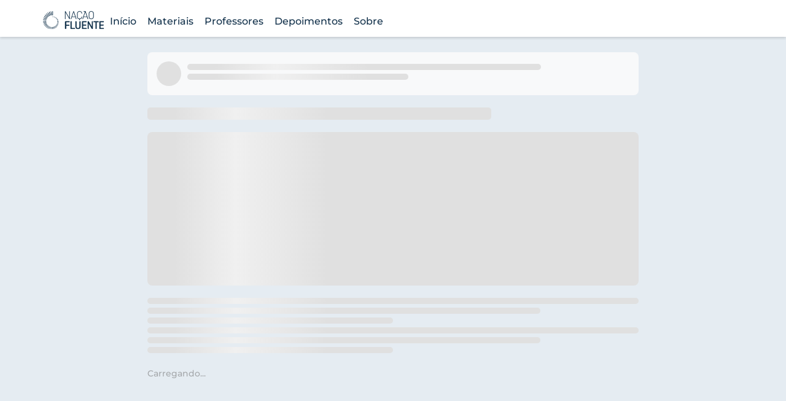

--- FILE ---
content_type: text/html; charset=UTF-8
request_url: https://www.nacaofluente.com/blog/tecnica-shadowing/
body_size: 42672
content:
<!doctype html>
<html lang="pt-BR" prefix="og: https://ogp.me/ns#">
<head>
	<meta charset="UTF-8">
	<meta name="viewport" content="width=device-width, initial-scale=1">
	<link rel="profile" href="https://gmpg.org/xfn/11">
	<meta name="dlm-version" content="5.0.22">
<!-- Otimização para mecanismos de pesquisa pelo Rank Math - https://rankmath.com/ -->
<title>Técnica Shadowing | Nação Fluente</title>
<meta name="description" content="A técnica shadowing é uma das maneiras mais poderosas de praticar e melhorar suas habilidades em inglês."/>
<meta name="robots" content="follow, index, max-snippet:-1, max-video-preview:-1, max-image-preview:large"/>
<link rel="canonical" href="https://www.nacaofluente.com/blog/tecnica-shadowing/" />
<meta property="og:locale" content="pt_BR" />
<meta property="og:type" content="article" />
<meta property="og:title" content="Técnica Shadowing | Nação Fluente" />
<meta property="og:description" content="A técnica shadowing é uma das maneiras mais poderosas de praticar e melhorar suas habilidades em inglês." />
<meta property="og:url" content="https://www.nacaofluente.com/blog/tecnica-shadowing/" />
<meta property="og:site_name" content="Nação Fluente" />
<meta property="article:publisher" content="https://www.facebook.com/nacaofluente" />
<meta property="article:section" content="Conversação" />
<meta property="og:updated_time" content="2025-10-29T14:04:38-03:00" />
<meta property="fb:app_id" content="339459806694803" />
<meta property="og:image" content="https://www.nacaofluente.com/wp-content/uploads/2019/04/Shadowing-1.png" />
<meta property="og:image:secure_url" content="https://www.nacaofluente.com/wp-content/uploads/2019/04/Shadowing-1.png" />
<meta property="og:image:width" content="1200" />
<meta property="og:image:height" content="627" />
<meta property="og:image:alt" content="Imagem aérea exibindo pessoas caminhando, sendo que suas sombras se alongam ao lado delas" />
<meta property="og:image:type" content="image/png" />
<meta property="article:published_time" content="2019-04-04T10:21:18-03:00" />
<meta property="article:modified_time" content="2025-10-29T14:04:38-03:00" />
<meta name="twitter:card" content="summary_large_image" />
<meta name="twitter:title" content="Técnica Shadowing | Nação Fluente" />
<meta name="twitter:description" content="A técnica shadowing é uma das maneiras mais poderosas de praticar e melhorar suas habilidades em inglês." />
<meta name="twitter:site" content="@nacaofluente" />
<meta name="twitter:creator" content="@nacaofluente" />
<meta name="twitter:image" content="https://www.nacaofluente.com/wp-content/uploads/2019/04/Shadowing-1.png" />
<meta name="twitter:label1" content="Escrito por" />
<meta name="twitter:data1" content="Robson Flores" />
<meta name="twitter:label2" content="Tempo para leitura" />
<meta name="twitter:data2" content="9 minutos" />
<script type="application/ld+json" class="rank-math-schema">{"@context":"https://schema.org","@graph":[{"@type":"Organization","@id":"https://www.nacaofluente.com/#organization","name":"Na\u00e7\u00e3o Fluente","sameAs":["https://www.facebook.com/nacaofluente","https://twitter.com/nacaofluente"],"logo":{"@type":"ImageObject","@id":"https://www.nacaofluente.com/#logo","url":"https://www.nacaofluente.com/wp-content/uploads/2023/01/Logotipo-Vertical-Branco-Fundo-Azul.png","contentUrl":"https://www.nacaofluente.com/wp-content/uploads/2023/01/Logotipo-Vertical-Branco-Fundo-Azul.png","caption":"Na\u00e7\u00e3o Fluente","inLanguage":"pt-BR","width":"427","height":"426"}},{"@type":"WebSite","@id":"https://www.nacaofluente.com/#website","url":"https://www.nacaofluente.com","name":"Na\u00e7\u00e3o Fluente","alternateName":"Flu\u00eancia Descomplicada","publisher":{"@id":"https://www.nacaofluente.com/#organization"},"inLanguage":"pt-BR"},{"@type":"ImageObject","@id":"https://www.nacaofluente.com/wp-content/uploads/2019/04/Shadowing-1.png","url":"https://www.nacaofluente.com/wp-content/uploads/2019/04/Shadowing-1.png","width":"1200","height":"627","caption":"Imagem a\u00e9rea exibindo pessoas caminhando, sendo que suas sombras se alongam ao lado delas","inLanguage":"pt-BR"},{"@type":"WebPage","@id":"https://www.nacaofluente.com/blog/tecnica-shadowing/#webpage","url":"https://www.nacaofluente.com/blog/tecnica-shadowing/","name":"T\u00e9cnica Shadowing | Na\u00e7\u00e3o Fluente","datePublished":"2019-04-04T10:21:18-03:00","dateModified":"2025-10-29T14:04:38-03:00","isPartOf":{"@id":"https://www.nacaofluente.com/#website"},"primaryImageOfPage":{"@id":"https://www.nacaofluente.com/wp-content/uploads/2019/04/Shadowing-1.png"},"inLanguage":"pt-BR"},{"@type":"Person","@id":"https://www.nacaofluente.com/author/robsonflowers/","name":"Robson Flores","description":"Robson Flores \u00e9 o lado criativo da Na\u00e7\u00e3o Fluente, sendo o respons\u00e1vel pelo conte\u00fados e artes. Ao lado da V\u00e2nia, eles aprontam todas na Sess\u00e3o da Tarde.","url":"https://www.nacaofluente.com/author/robsonflowers/","image":{"@type":"ImageObject","@id":"https://www.nacaofluente.com/wp-content/uploads/nsl_avatars/34bf7898079679ae9c886332898ad4c8.jpg","url":"https://www.nacaofluente.com/wp-content/uploads/nsl_avatars/34bf7898079679ae9c886332898ad4c8.jpg","caption":"Robson Flores","inLanguage":"pt-BR"},"worksFor":{"@id":"https://www.nacaofluente.com/#organization"}},{"@type":"BlogPosting","headline":"T\u00e9cnica Shadowing | Na\u00e7\u00e3o Fluente","keywords":"shadowing,t\u00e9cnica shadowing","datePublished":"2019-04-04T10:21:18-03:00","dateModified":"2025-10-29T14:04:38-03:00","author":{"@id":"https://www.nacaofluente.com/author/robsonflowers/","name":"Robson Flores"},"publisher":{"@id":"https://www.nacaofluente.com/#organization"},"description":"A t\u00e9cnica shadowing \u00e9 uma das maneiras mais poderosas de praticar e melhorar suas habilidades em ingl\u00eas.","name":"T\u00e9cnica Shadowing | Na\u00e7\u00e3o Fluente","@id":"https://www.nacaofluente.com/blog/tecnica-shadowing/#richSnippet","isPartOf":{"@id":"https://www.nacaofluente.com/blog/tecnica-shadowing/#webpage"},"image":{"@id":"https://www.nacaofluente.com/wp-content/uploads/2019/04/Shadowing-1.png"},"inLanguage":"pt-BR","mainEntityOfPage":{"@id":"https://www.nacaofluente.com/blog/tecnica-shadowing/#webpage"}}]}</script>
<!-- /Plugin de SEO Rank Math para WordPress -->

<link rel='dns-prefetch' href='//www.googletagmanager.com' />
<link rel="alternate" type="application/rss+xml" title="Feed para Nação Fluente &raquo;" href="https://www.nacaofluente.com/feed/" />
<link rel="alternate" type="application/rss+xml" title="Feed de comentários para Nação Fluente &raquo;" href="https://www.nacaofluente.com/comments/feed/" />
<link rel="alternate" title="oEmbed (JSON)" type="application/json+oembed" href="https://www.nacaofluente.com/wp-json/oembed/1.0/embed?url=https%3A%2F%2Fwww.nacaofluente.com%2Fblog%2Ftecnica-shadowing%2F" />
<link rel="alternate" title="oEmbed (XML)" type="text/xml+oembed" href="https://www.nacaofluente.com/wp-json/oembed/1.0/embed?url=https%3A%2F%2Fwww.nacaofluente.com%2Fblog%2Ftecnica-shadowing%2F&#038;format=xml" />
<style id='wp-img-auto-sizes-contain-inline-css'>
img:is([sizes=auto i],[sizes^="auto," i]){contain-intrinsic-size:3000px 1500px}
/*# sourceURL=wp-img-auto-sizes-contain-inline-css */
</style>
<link rel='stylesheet' id='dce-dynamic-visibility-style-css' href='https://www.nacaofluente.com/wp-content/plugins/dynamic-visibility-for-elementor/assets/css/dynamic-visibility.css?ver=5.0.16' media='all' />
<style id='wp-emoji-styles-inline-css'>

	img.wp-smiley, img.emoji {
		display: inline !important;
		border: none !important;
		box-shadow: none !important;
		height: 1em !important;
		width: 1em !important;
		margin: 0 0.07em !important;
		vertical-align: -0.1em !important;
		background: none !important;
		padding: 0 !important;
	}
/*# sourceURL=wp-emoji-styles-inline-css */
</style>
<link rel='stylesheet' id='wp-block-library-css' href='https://www.nacaofluente.com/wp-includes/css/dist/block-library/style.css?ver=6.9' media='all' />
<style id='joinchat-button-style-inline-css'>
.wp-block-joinchat-button{border:none!important;text-align:center}.wp-block-joinchat-button figure{display:table;margin:0 auto;padding:0}.wp-block-joinchat-button figcaption{font:normal normal 400 .6em/2em var(--wp--preset--font-family--system-font,sans-serif);margin:0;padding:0}.wp-block-joinchat-button .joinchat-button__qr{background-color:#fff;border:6px solid #25d366;border-radius:30px;box-sizing:content-box;display:block;height:200px;margin:auto;overflow:hidden;padding:10px;width:200px}.wp-block-joinchat-button .joinchat-button__qr canvas,.wp-block-joinchat-button .joinchat-button__qr img{display:block;margin:auto}.wp-block-joinchat-button .joinchat-button__link{align-items:center;background-color:#25d366;border:6px solid #25d366;border-radius:30px;display:inline-flex;flex-flow:row nowrap;justify-content:center;line-height:1.25em;margin:0 auto;text-decoration:none}.wp-block-joinchat-button .joinchat-button__link:before{background:transparent var(--joinchat-ico) no-repeat center;background-size:100%;content:"";display:block;height:1.5em;margin:-.75em .75em -.75em 0;width:1.5em}.wp-block-joinchat-button figure+.joinchat-button__link{margin-top:10px}@media (orientation:landscape)and (min-height:481px),(orientation:portrait)and (min-width:481px){.wp-block-joinchat-button.joinchat-button--qr-only figure+.joinchat-button__link{display:none}}@media (max-width:480px),(orientation:landscape)and (max-height:480px){.wp-block-joinchat-button figure{display:none}}

/*# sourceURL=https://www.nacaofluente.com/wp-content/plugins/creame-whatsapp-me/gutenberg/build/style-index.css */
</style>
<link rel='stylesheet' id='jet-engine-frontend-css' href='https://www.nacaofluente.com/wp-content/plugins/jet-engine/assets/css/frontend.css?ver=3.8.0' media='all' />
<style id='global-styles-inline-css'>
:root{--wp--preset--aspect-ratio--square: 1;--wp--preset--aspect-ratio--4-3: 4/3;--wp--preset--aspect-ratio--3-4: 3/4;--wp--preset--aspect-ratio--3-2: 3/2;--wp--preset--aspect-ratio--2-3: 2/3;--wp--preset--aspect-ratio--16-9: 16/9;--wp--preset--aspect-ratio--9-16: 9/16;--wp--preset--color--black: #000000;--wp--preset--color--cyan-bluish-gray: #abb8c3;--wp--preset--color--white: #ffffff;--wp--preset--color--pale-pink: #f78da7;--wp--preset--color--vivid-red: #cf2e2e;--wp--preset--color--luminous-vivid-orange: #ff6900;--wp--preset--color--luminous-vivid-amber: #fcb900;--wp--preset--color--light-green-cyan: #7bdcb5;--wp--preset--color--vivid-green-cyan: #00d084;--wp--preset--color--pale-cyan-blue: #8ed1fc;--wp--preset--color--vivid-cyan-blue: #0693e3;--wp--preset--color--vivid-purple: #9b51e0;--wp--preset--gradient--vivid-cyan-blue-to-vivid-purple: linear-gradient(135deg,rgb(6,147,227) 0%,rgb(155,81,224) 100%);--wp--preset--gradient--light-green-cyan-to-vivid-green-cyan: linear-gradient(135deg,rgb(122,220,180) 0%,rgb(0,208,130) 100%);--wp--preset--gradient--luminous-vivid-amber-to-luminous-vivid-orange: linear-gradient(135deg,rgb(252,185,0) 0%,rgb(255,105,0) 100%);--wp--preset--gradient--luminous-vivid-orange-to-vivid-red: linear-gradient(135deg,rgb(255,105,0) 0%,rgb(207,46,46) 100%);--wp--preset--gradient--very-light-gray-to-cyan-bluish-gray: linear-gradient(135deg,rgb(238,238,238) 0%,rgb(169,184,195) 100%);--wp--preset--gradient--cool-to-warm-spectrum: linear-gradient(135deg,rgb(74,234,220) 0%,rgb(151,120,209) 20%,rgb(207,42,186) 40%,rgb(238,44,130) 60%,rgb(251,105,98) 80%,rgb(254,248,76) 100%);--wp--preset--gradient--blush-light-purple: linear-gradient(135deg,rgb(255,206,236) 0%,rgb(152,150,240) 100%);--wp--preset--gradient--blush-bordeaux: linear-gradient(135deg,rgb(254,205,165) 0%,rgb(254,45,45) 50%,rgb(107,0,62) 100%);--wp--preset--gradient--luminous-dusk: linear-gradient(135deg,rgb(255,203,112) 0%,rgb(199,81,192) 50%,rgb(65,88,208) 100%);--wp--preset--gradient--pale-ocean: linear-gradient(135deg,rgb(255,245,203) 0%,rgb(182,227,212) 50%,rgb(51,167,181) 100%);--wp--preset--gradient--electric-grass: linear-gradient(135deg,rgb(202,248,128) 0%,rgb(113,206,126) 100%);--wp--preset--gradient--midnight: linear-gradient(135deg,rgb(2,3,129) 0%,rgb(40,116,252) 100%);--wp--preset--font-size--small: 13px;--wp--preset--font-size--medium: 20px;--wp--preset--font-size--large: 36px;--wp--preset--font-size--x-large: 42px;--wp--preset--spacing--20: 0.44rem;--wp--preset--spacing--30: 0.67rem;--wp--preset--spacing--40: 1rem;--wp--preset--spacing--50: 1.5rem;--wp--preset--spacing--60: 2.25rem;--wp--preset--spacing--70: 3.38rem;--wp--preset--spacing--80: 5.06rem;--wp--preset--shadow--natural: 6px 6px 9px rgba(0, 0, 0, 0.2);--wp--preset--shadow--deep: 12px 12px 50px rgba(0, 0, 0, 0.4);--wp--preset--shadow--sharp: 6px 6px 0px rgba(0, 0, 0, 0.2);--wp--preset--shadow--outlined: 6px 6px 0px -3px rgb(255, 255, 255), 6px 6px rgb(0, 0, 0);--wp--preset--shadow--crisp: 6px 6px 0px rgb(0, 0, 0);}:root { --wp--style--global--content-size: 800px;--wp--style--global--wide-size: 1200px; }:where(body) { margin: 0; }.wp-site-blocks > .alignleft { float: left; margin-right: 2em; }.wp-site-blocks > .alignright { float: right; margin-left: 2em; }.wp-site-blocks > .aligncenter { justify-content: center; margin-left: auto; margin-right: auto; }:where(.wp-site-blocks) > * { margin-block-start: 24px; margin-block-end: 0; }:where(.wp-site-blocks) > :first-child { margin-block-start: 0; }:where(.wp-site-blocks) > :last-child { margin-block-end: 0; }:root { --wp--style--block-gap: 24px; }:root :where(.is-layout-flow) > :first-child{margin-block-start: 0;}:root :where(.is-layout-flow) > :last-child{margin-block-end: 0;}:root :where(.is-layout-flow) > *{margin-block-start: 24px;margin-block-end: 0;}:root :where(.is-layout-constrained) > :first-child{margin-block-start: 0;}:root :where(.is-layout-constrained) > :last-child{margin-block-end: 0;}:root :where(.is-layout-constrained) > *{margin-block-start: 24px;margin-block-end: 0;}:root :where(.is-layout-flex){gap: 24px;}:root :where(.is-layout-grid){gap: 24px;}.is-layout-flow > .alignleft{float: left;margin-inline-start: 0;margin-inline-end: 2em;}.is-layout-flow > .alignright{float: right;margin-inline-start: 2em;margin-inline-end: 0;}.is-layout-flow > .aligncenter{margin-left: auto !important;margin-right: auto !important;}.is-layout-constrained > .alignleft{float: left;margin-inline-start: 0;margin-inline-end: 2em;}.is-layout-constrained > .alignright{float: right;margin-inline-start: 2em;margin-inline-end: 0;}.is-layout-constrained > .aligncenter{margin-left: auto !important;margin-right: auto !important;}.is-layout-constrained > :where(:not(.alignleft):not(.alignright):not(.alignfull)){max-width: var(--wp--style--global--content-size);margin-left: auto !important;margin-right: auto !important;}.is-layout-constrained > .alignwide{max-width: var(--wp--style--global--wide-size);}body .is-layout-flex{display: flex;}.is-layout-flex{flex-wrap: wrap;align-items: center;}.is-layout-flex > :is(*, div){margin: 0;}body .is-layout-grid{display: grid;}.is-layout-grid > :is(*, div){margin: 0;}body{padding-top: 0px;padding-right: 0px;padding-bottom: 0px;padding-left: 0px;}a:where(:not(.wp-element-button)){text-decoration: underline;}:root :where(.wp-element-button, .wp-block-button__link){background-color: #32373c;border-width: 0;color: #fff;font-family: inherit;font-size: inherit;font-style: inherit;font-weight: inherit;letter-spacing: inherit;line-height: inherit;padding-top: calc(0.667em + 2px);padding-right: calc(1.333em + 2px);padding-bottom: calc(0.667em + 2px);padding-left: calc(1.333em + 2px);text-decoration: none;text-transform: inherit;}.has-black-color{color: var(--wp--preset--color--black) !important;}.has-cyan-bluish-gray-color{color: var(--wp--preset--color--cyan-bluish-gray) !important;}.has-white-color{color: var(--wp--preset--color--white) !important;}.has-pale-pink-color{color: var(--wp--preset--color--pale-pink) !important;}.has-vivid-red-color{color: var(--wp--preset--color--vivid-red) !important;}.has-luminous-vivid-orange-color{color: var(--wp--preset--color--luminous-vivid-orange) !important;}.has-luminous-vivid-amber-color{color: var(--wp--preset--color--luminous-vivid-amber) !important;}.has-light-green-cyan-color{color: var(--wp--preset--color--light-green-cyan) !important;}.has-vivid-green-cyan-color{color: var(--wp--preset--color--vivid-green-cyan) !important;}.has-pale-cyan-blue-color{color: var(--wp--preset--color--pale-cyan-blue) !important;}.has-vivid-cyan-blue-color{color: var(--wp--preset--color--vivid-cyan-blue) !important;}.has-vivid-purple-color{color: var(--wp--preset--color--vivid-purple) !important;}.has-black-background-color{background-color: var(--wp--preset--color--black) !important;}.has-cyan-bluish-gray-background-color{background-color: var(--wp--preset--color--cyan-bluish-gray) !important;}.has-white-background-color{background-color: var(--wp--preset--color--white) !important;}.has-pale-pink-background-color{background-color: var(--wp--preset--color--pale-pink) !important;}.has-vivid-red-background-color{background-color: var(--wp--preset--color--vivid-red) !important;}.has-luminous-vivid-orange-background-color{background-color: var(--wp--preset--color--luminous-vivid-orange) !important;}.has-luminous-vivid-amber-background-color{background-color: var(--wp--preset--color--luminous-vivid-amber) !important;}.has-light-green-cyan-background-color{background-color: var(--wp--preset--color--light-green-cyan) !important;}.has-vivid-green-cyan-background-color{background-color: var(--wp--preset--color--vivid-green-cyan) !important;}.has-pale-cyan-blue-background-color{background-color: var(--wp--preset--color--pale-cyan-blue) !important;}.has-vivid-cyan-blue-background-color{background-color: var(--wp--preset--color--vivid-cyan-blue) !important;}.has-vivid-purple-background-color{background-color: var(--wp--preset--color--vivid-purple) !important;}.has-black-border-color{border-color: var(--wp--preset--color--black) !important;}.has-cyan-bluish-gray-border-color{border-color: var(--wp--preset--color--cyan-bluish-gray) !important;}.has-white-border-color{border-color: var(--wp--preset--color--white) !important;}.has-pale-pink-border-color{border-color: var(--wp--preset--color--pale-pink) !important;}.has-vivid-red-border-color{border-color: var(--wp--preset--color--vivid-red) !important;}.has-luminous-vivid-orange-border-color{border-color: var(--wp--preset--color--luminous-vivid-orange) !important;}.has-luminous-vivid-amber-border-color{border-color: var(--wp--preset--color--luminous-vivid-amber) !important;}.has-light-green-cyan-border-color{border-color: var(--wp--preset--color--light-green-cyan) !important;}.has-vivid-green-cyan-border-color{border-color: var(--wp--preset--color--vivid-green-cyan) !important;}.has-pale-cyan-blue-border-color{border-color: var(--wp--preset--color--pale-cyan-blue) !important;}.has-vivid-cyan-blue-border-color{border-color: var(--wp--preset--color--vivid-cyan-blue) !important;}.has-vivid-purple-border-color{border-color: var(--wp--preset--color--vivid-purple) !important;}.has-vivid-cyan-blue-to-vivid-purple-gradient-background{background: var(--wp--preset--gradient--vivid-cyan-blue-to-vivid-purple) !important;}.has-light-green-cyan-to-vivid-green-cyan-gradient-background{background: var(--wp--preset--gradient--light-green-cyan-to-vivid-green-cyan) !important;}.has-luminous-vivid-amber-to-luminous-vivid-orange-gradient-background{background: var(--wp--preset--gradient--luminous-vivid-amber-to-luminous-vivid-orange) !important;}.has-luminous-vivid-orange-to-vivid-red-gradient-background{background: var(--wp--preset--gradient--luminous-vivid-orange-to-vivid-red) !important;}.has-very-light-gray-to-cyan-bluish-gray-gradient-background{background: var(--wp--preset--gradient--very-light-gray-to-cyan-bluish-gray) !important;}.has-cool-to-warm-spectrum-gradient-background{background: var(--wp--preset--gradient--cool-to-warm-spectrum) !important;}.has-blush-light-purple-gradient-background{background: var(--wp--preset--gradient--blush-light-purple) !important;}.has-blush-bordeaux-gradient-background{background: var(--wp--preset--gradient--blush-bordeaux) !important;}.has-luminous-dusk-gradient-background{background: var(--wp--preset--gradient--luminous-dusk) !important;}.has-pale-ocean-gradient-background{background: var(--wp--preset--gradient--pale-ocean) !important;}.has-electric-grass-gradient-background{background: var(--wp--preset--gradient--electric-grass) !important;}.has-midnight-gradient-background{background: var(--wp--preset--gradient--midnight) !important;}.has-small-font-size{font-size: var(--wp--preset--font-size--small) !important;}.has-medium-font-size{font-size: var(--wp--preset--font-size--medium) !important;}.has-large-font-size{font-size: var(--wp--preset--font-size--large) !important;}.has-x-large-font-size{font-size: var(--wp--preset--font-size--x-large) !important;}
:root :where(.wp-block-pullquote){font-size: 1.5em;line-height: 1.6;}
/*# sourceURL=global-styles-inline-css */
</style>
<link rel='stylesheet' id='ez-toc-css' href='https://www.nacaofluente.com/wp-content/plugins/easy-table-of-contents/assets/css/screen.css?ver=2.0.79.2' media='all' />
<style id='ez-toc-inline-css'>
div#ez-toc-container .ez-toc-title {font-size: 100%;}div#ez-toc-container .ez-toc-title {font-weight: 600;}div#ez-toc-container ul li , div#ez-toc-container ul li a {font-size: 95%;}div#ez-toc-container ul li , div#ez-toc-container ul li a {font-weight: 500;}div#ez-toc-container nav ul ul li {font-size: 90%;}div#ez-toc-container {background: #ffffff;border: 1px solid #2a6496;width: 100%;}div#ez-toc-container p.ez-toc-title , #ez-toc-container .ez_toc_custom_title_icon , #ez-toc-container .ez_toc_custom_toc_icon {color: #2a6496;}div#ez-toc-container ul.ez-toc-list a {color: #11304a;}div#ez-toc-container ul.ez-toc-list a:hover {color: #428bca;}div#ez-toc-container ul.ez-toc-list a:visited {color: #11304a;}.ez-toc-counter nav ul li a::before {color: ;}.ez-toc-box-title {font-weight: bold; margin-bottom: 10px; text-align: center; text-transform: uppercase; letter-spacing: 1px; color: #666; padding-bottom: 5px;position:absolute;top:-4%;left:5%;background-color: inherit;transition: top 0.3s ease;}.ez-toc-box-title.toc-closed {top:-25%;}
.ez-toc-container-direction {direction: ltr;}.ez-toc-counter ul{counter-reset: item ;}.ez-toc-counter nav ul li a::before {content: counters(item, '.', decimal) '. ';display: inline-block;counter-increment: item;flex-grow: 0;flex-shrink: 0;margin-right: .2em; float: left; }.ez-toc-widget-direction {direction: ltr;}.ez-toc-widget-container ul{counter-reset: item ;}.ez-toc-widget-container nav ul li a::before {content: counters(item, '.', decimal) '. ';display: inline-block;counter-increment: item;flex-grow: 0;flex-shrink: 0;margin-right: .2em; float: left; }
/*# sourceURL=ez-toc-inline-css */
</style>
<link rel='stylesheet' id='h5p-plugin-styles-css' href='https://www.nacaofluente.com/wp-content/plugins/h5p/h5p-php-library/styles/h5p.css?ver=1.16.2' media='all' />
<link rel='stylesheet' id='hello-elementor-css' href='https://www.nacaofluente.com/wp-content/themes/hello-elementor/assets/css/reset.css?ver=3.4.6' media='all' />
<link rel='stylesheet' id='hello-elementor-theme-style-css' href='https://www.nacaofluente.com/wp-content/themes/hello-elementor/assets/css/theme.css?ver=3.4.6' media='all' />
<link rel='stylesheet' id='hello-elementor-header-footer-css' href='https://www.nacaofluente.com/wp-content/themes/hello-elementor/assets/css/header-footer.css?ver=3.4.6' media='all' />
<link rel='stylesheet' id='jet-popup-frontend-css' href='https://www.nacaofluente.com/wp-content/plugins/jet-popup/assets/css/jet-popup-frontend.css?ver=2.0.20.1' media='all' />
<link rel='stylesheet' id='photoswipe-css' href='https://www.nacaofluente.com/wp-content/plugins/jet-reviews/assets/lib/photoswipe/css/photoswipe.min.css?ver=3.0.0.1' media='all' />
<link rel='stylesheet' id='jet-reviews-frontend-css' href='https://www.nacaofluente.com/wp-content/plugins/jet-reviews/assets/css/jet-reviews.css?ver=3.0.0.1' media='all' />
<link rel='stylesheet' id='elementor-frontend-css' href='https://www.nacaofluente.com/wp-content/plugins/elementor/assets/css/frontend.css?ver=3.33.3' media='all' />
<link rel='stylesheet' id='widget-image-css' href='https://www.nacaofluente.com/wp-content/plugins/elementor/assets/css/widget-image.min.css?ver=3.33.3' media='all' />
<link rel='stylesheet' id='widget-nav-menu-css' href='https://www.nacaofluente.com/wp-content/plugins/elementor-pro/assets/css/widget-nav-menu.min.css?ver=3.32.1' media='all' />
<link rel='stylesheet' id='widget-heading-css' href='https://www.nacaofluente.com/wp-content/plugins/elementor/assets/css/widget-heading.min.css?ver=3.33.3' media='all' />
<link rel='stylesheet' id='e-sticky-css' href='https://www.nacaofluente.com/wp-content/plugins/elementor-pro/assets/css/modules/sticky.css?ver=3.32.1' media='all' />
<link rel='stylesheet' id='widget-social-icons-css' href='https://www.nacaofluente.com/wp-content/plugins/elementor/assets/css/widget-social-icons.min.css?ver=3.33.3' media='all' />
<link rel='stylesheet' id='e-apple-webkit-css' href='https://www.nacaofluente.com/wp-content/plugins/elementor/assets/css/conditionals/apple-webkit.min.css?ver=3.33.3' media='all' />
<link rel='stylesheet' id='widget-icon-list-css' href='https://www.nacaofluente.com/wp-content/plugins/elementor/assets/css/widget-icon-list.min.css?ver=3.33.3' media='all' />
<link rel='stylesheet' id='widget-form-css' href='https://www.nacaofluente.com/wp-content/plugins/elementor-pro/assets/css/widget-form.min.css?ver=3.32.1' media='all' />
<link rel='stylesheet' id='elementor-post-4777-css' href='https://www.nacaofluente.com/wp-content/uploads/elementor/css/post-4777.css?ver=1769011236' media='all' />
<link rel='stylesheet' id='jet-tabs-frontend-css' href='https://www.nacaofluente.com/wp-content/plugins/jet-tabs/assets/css/jet-tabs-frontend.css?ver=2.2.12' media='all' />
<link rel='stylesheet' id='swiper-css' href='https://www.nacaofluente.com/wp-content/plugins/elementor/assets/lib/swiper/v8/css/swiper.css?ver=8.4.5' media='all' />
<link rel='stylesheet' id='font-awesome-5-all-css' href='https://www.nacaofluente.com/wp-content/plugins/elementor/assets/lib/font-awesome/css/all.css?ver=3.33.3' media='all' />
<link rel='stylesheet' id='font-awesome-4-shim-css' href='https://www.nacaofluente.com/wp-content/plugins/elementor/assets/lib/font-awesome/css/v4-shims.css?ver=3.33.3' media='all' />
<link rel='stylesheet' id='elementor-post-11778-css' href='https://www.nacaofluente.com/wp-content/uploads/elementor/css/post-11778.css?ver=1769011236' media='all' />
<link rel='stylesheet' id='elementor-post-6980-css' href='https://www.nacaofluente.com/wp-content/uploads/elementor/css/post-6980.css?ver=1769011236' media='all' />
<link rel='stylesheet' id='elementor-post-3549-css' href='https://www.nacaofluente.com/wp-content/uploads/elementor/css/post-3549.css?ver=1769011246' media='all' />
<link rel='stylesheet' id='tablepress-default-css' href='https://www.nacaofluente.com/wp-content/plugins/tablepress/css/build/default.css?ver=3.2.5' media='all' />
<link rel='stylesheet' id='tablepress-custom-css' href='https://www.nacaofluente.com/wp-content/tablepress-custom.css?ver=59' media='all' />
<link rel='stylesheet' id='jquery-chosen-css' href='https://www.nacaofluente.com/wp-content/plugins/jet-search/assets/lib/chosen/chosen.min.css?ver=1.8.7' media='all' />
<link rel='stylesheet' id='jet-search-css' href='https://www.nacaofluente.com/wp-content/plugins/jet-search/assets/css/jet-search.css?ver=3.5.16.1' media='all' />
<link rel='stylesheet' id='elementor-gf-local-montserrat-css' href='https://www.nacaofluente.com/wp-content/uploads/elementor/google-fonts/css/montserrat.css?ver=1742232591' media='all' />
<script type="006aa3ff3b99cd165fedb6e1-text/javascript">
            window._nslDOMReady = (function () {
                const executedCallbacks = new Set();
            
                return function (callback) {
                    /**
                    * Third parties might dispatch DOMContentLoaded events, so we need to ensure that we only run our callback once!
                    */
                    if (executedCallbacks.has(callback)) return;
            
                    const wrappedCallback = function () {
                        if (executedCallbacks.has(callback)) return;
                        executedCallbacks.add(callback);
                        callback();
                    };
            
                    if (document.readyState === "complete" || document.readyState === "interactive") {
                        wrappedCallback();
                    } else {
                        document.addEventListener("DOMContentLoaded", wrappedCallback);
                    }
                };
            })();
        </script><script id="jquery-core-js-extra" type="006aa3ff3b99cd165fedb6e1-text/javascript">
var pp = {"ajax_url":"https://www.nacaofluente.com/wp-admin/admin-ajax.php"};
//# sourceURL=jquery-core-js-extra
</script>
<script src="https://www.nacaofluente.com/wp-includes/js/jquery/jquery.js?ver=3.7.1" id="jquery-core-js" type="006aa3ff3b99cd165fedb6e1-text/javascript"></script>
<script src="https://www.nacaofluente.com/wp-includes/js/jquery/jquery-migrate.js?ver=3.4.1" id="jquery-migrate-js" type="006aa3ff3b99cd165fedb6e1-text/javascript"></script>
<script src="https://www.nacaofluente.com/wp-includes/js/imagesloaded.min.js?ver=6.9" id="imagesLoaded-js" type="006aa3ff3b99cd165fedb6e1-text/javascript"></script>
<script src="https://www.nacaofluente.com/wp-content/plugins/elementor/assets/lib/font-awesome/js/v4-shims.js?ver=3.33.3" id="font-awesome-4-shim-js" type="006aa3ff3b99cd165fedb6e1-text/javascript"></script>

<!-- Snippet da etiqueta do Google (gtag.js) adicionado pelo Site Kit -->
<!-- Snippet do Google Análises adicionado pelo Site Kit -->
<script src="https://www.googletagmanager.com/gtag/js?id=G-E0DCJ0LKWM" id="google_gtagjs-js" async type="006aa3ff3b99cd165fedb6e1-text/javascript"></script>
<script id="google_gtagjs-js-after" type="006aa3ff3b99cd165fedb6e1-text/javascript">
window.dataLayer = window.dataLayer || [];function gtag(){dataLayer.push(arguments);}
gtag("set","linker",{"domains":["www.nacaofluente.com"]});
gtag("js", new Date());
gtag("set", "developer_id.dZTNiMT", true);
gtag("config", "G-E0DCJ0LKWM");
//# sourceURL=google_gtagjs-js-after
</script>
<link rel="https://api.w.org/" href="https://www.nacaofluente.com/wp-json/" /><link rel="alternate" title="JSON" type="application/json" href="https://www.nacaofluente.com/wp-json/wp/v2/posts/1563" /><link rel="EditURI" type="application/rsd+xml" title="RSD" href="https://www.nacaofluente.com/xmlrpc.php?rsd" />
<meta name="generator" content="WordPress 6.9" />
<link rel='shortlink' href='https://www.nacaofluente.com/?p=1563' />
<meta name="generator" content="Site Kit by Google 1.167.0" /><meta name="theme-color" content="#11304a">
<meta name="apple-mobile-web-app-capable" content="yes">
<meta name="apple-mobile-web-app-status-bar-style" content="#11304a">
<meta name="generator" content="Elementor 3.33.3; features: e_font_icon_svg, additional_custom_breakpoints; settings: css_print_method-external, google_font-enabled, font_display-auto">
			<style>
				.e-con.e-parent:nth-of-type(n+4):not(.e-lazyloaded):not(.e-no-lazyload),
				.e-con.e-parent:nth-of-type(n+4):not(.e-lazyloaded):not(.e-no-lazyload) * {
					background-image: none !important;
				}
				@media screen and (max-height: 1024px) {
					.e-con.e-parent:nth-of-type(n+3):not(.e-lazyloaded):not(.e-no-lazyload),
					.e-con.e-parent:nth-of-type(n+3):not(.e-lazyloaded):not(.e-no-lazyload) * {
						background-image: none !important;
					}
				}
				@media screen and (max-height: 640px) {
					.e-con.e-parent:nth-of-type(n+2):not(.e-lazyloaded):not(.e-no-lazyload),
					.e-con.e-parent:nth-of-type(n+2):not(.e-lazyloaded):not(.e-no-lazyload) * {
						background-image: none !important;
					}
				}
			</style>
			<script src="https://cdnjs.cloudflare.com/ajax/libs/jquery.inputmask/5.0.9/jquery.inputmask.min.js" type="006aa3ff3b99cd165fedb6e1-text/javascript"></script><link rel="stylesheet" href="https://cdnjs.cloudflare.com/ajax/libs/intl-tel-input/17.0.8/css/intlTelInput.css"/>
<script src="https://cdnjs.cloudflare.com/ajax/libs/intl-tel-input/17.0.8/js/intlTelInput.min.js" type="006aa3ff3b99cd165fedb6e1-text/javascript"></script>
<!-- Snippet do Gerenciador de Tags do Google adicionado pelo Site Kit -->
<script type="006aa3ff3b99cd165fedb6e1-text/javascript">
			( function( w, d, s, l, i ) {
				w[l] = w[l] || [];
				w[l].push( {'gtm.start': new Date().getTime(), event: 'gtm.js'} );
				var f = d.getElementsByTagName( s )[0],
					j = d.createElement( s ), dl = l != 'dataLayer' ? '&l=' + l : '';
				j.async = true;
				j.src = 'https://www.googletagmanager.com/gtm.js?id=' + i + dl;
				f.parentNode.insertBefore( j, f );
			} )( window, document, 'script', 'dataLayer', 'GTM-M8SC7ST' );
			
</script>

<!-- Fim do código do Google Tag Manager adicionado pelo Site Kit -->
<link rel="icon" href="https://www.nacaofluente.com/wp-content/uploads/2022/03/cropped-Favicon-32x32.png" sizes="32x32" />
<link rel="icon" href="https://www.nacaofluente.com/wp-content/uploads/2022/03/cropped-Favicon-192x192.png" sizes="192x192" />
<link rel="apple-touch-icon" href="https://www.nacaofluente.com/wp-content/uploads/2022/03/cropped-Favicon-180x180.png" />
<meta name="msapplication-TileImage" content="https://www.nacaofluente.com/wp-content/uploads/2022/03/cropped-Favicon-270x270.png" />
<style type="text/css">div.nsl-container[data-align="left"] {
    text-align: left;
}

div.nsl-container[data-align="center"] {
    text-align: center;
}

div.nsl-container[data-align="right"] {
    text-align: right;
}


div.nsl-container div.nsl-container-buttons a[data-plugin="nsl"] {
    text-decoration: none;
    box-shadow: none;
    border: 0;
}

div.nsl-container .nsl-container-buttons {
    display: flex;
    padding: 5px 0;
}

div.nsl-container.nsl-container-block .nsl-container-buttons {
    display: inline-grid;
    grid-template-columns: minmax(145px, auto);
}

div.nsl-container-block-fullwidth .nsl-container-buttons {
    flex-flow: column;
    align-items: center;
}

div.nsl-container-block-fullwidth .nsl-container-buttons a,
div.nsl-container-block .nsl-container-buttons a {
    flex: 1 1 auto;
    display: block;
    margin: 5px 0;
    width: 100%;
}

div.nsl-container-inline {
    margin: -5px;
    text-align: left;
}

div.nsl-container-inline .nsl-container-buttons {
    justify-content: center;
    flex-wrap: wrap;
}

div.nsl-container-inline .nsl-container-buttons a {
    margin: 5px;
    display: inline-block;
}

div.nsl-container-grid .nsl-container-buttons {
    flex-flow: row;
    align-items: center;
    flex-wrap: wrap;
}

div.nsl-container-grid .nsl-container-buttons a {
    flex: 1 1 auto;
    display: block;
    margin: 5px;
    max-width: 280px;
    width: 100%;
}

@media only screen and (min-width: 650px) {
    div.nsl-container-grid .nsl-container-buttons a {
        width: auto;
    }
}

div.nsl-container .nsl-button {
    cursor: pointer;
    vertical-align: top;
    border-radius: 4px;
}

div.nsl-container .nsl-button-default {
    color: #fff;
    display: flex;
}

div.nsl-container .nsl-button-icon {
    display: inline-block;
}

div.nsl-container .nsl-button-svg-container {
    flex: 0 0 auto;
    padding: 8px;
    display: flex;
    align-items: center;
}

div.nsl-container svg {
    height: 24px;
    width: 24px;
    vertical-align: top;
}

div.nsl-container .nsl-button-default div.nsl-button-label-container {
    margin: 0 24px 0 12px;
    padding: 10px 0;
    font-family: Helvetica, Arial, sans-serif;
    font-size: 16px;
    line-height: 20px;
    letter-spacing: .25px;
    overflow: hidden;
    text-align: center;
    text-overflow: clip;
    white-space: nowrap;
    flex: 1 1 auto;
    -webkit-font-smoothing: antialiased;
    -moz-osx-font-smoothing: grayscale;
    text-transform: none;
    display: inline-block;
}

div.nsl-container .nsl-button-google[data-skin="light"] {
    box-shadow: inset 0 0 0 1px #747775;
    color: #1f1f1f;
}

div.nsl-container .nsl-button-google[data-skin="dark"] {
    box-shadow: inset 0 0 0 1px #8E918F;
    color: #E3E3E3;
}

div.nsl-container .nsl-button-google[data-skin="neutral"] {
    color: #1F1F1F;
}

div.nsl-container .nsl-button-google div.nsl-button-label-container {
    font-family: "Roboto Medium", Roboto, Helvetica, Arial, sans-serif;
}

div.nsl-container .nsl-button-apple .nsl-button-svg-container {
    padding: 0 6px;
}

div.nsl-container .nsl-button-apple .nsl-button-svg-container svg {
    height: 40px;
    width: auto;
}

div.nsl-container .nsl-button-apple[data-skin="light"] {
    color: #000;
    box-shadow: 0 0 0 1px #000;
}

div.nsl-container .nsl-button-facebook[data-skin="white"] {
    color: #000;
    box-shadow: inset 0 0 0 1px #000;
}

div.nsl-container .nsl-button-facebook[data-skin="light"] {
    color: #1877F2;
    box-shadow: inset 0 0 0 1px #1877F2;
}

div.nsl-container .nsl-button-spotify[data-skin="white"] {
    color: #191414;
    box-shadow: inset 0 0 0 1px #191414;
}

div.nsl-container .nsl-button-apple div.nsl-button-label-container {
    font-size: 17px;
    font-family: -apple-system, BlinkMacSystemFont, "Segoe UI", Roboto, Helvetica, Arial, sans-serif, "Apple Color Emoji", "Segoe UI Emoji", "Segoe UI Symbol";
}

div.nsl-container .nsl-button-slack div.nsl-button-label-container {
    font-size: 17px;
    font-family: -apple-system, BlinkMacSystemFont, "Segoe UI", Roboto, Helvetica, Arial, sans-serif, "Apple Color Emoji", "Segoe UI Emoji", "Segoe UI Symbol";
}

div.nsl-container .nsl-button-slack[data-skin="light"] {
    color: #000000;
    box-shadow: inset 0 0 0 1px #DDDDDD;
}

div.nsl-container .nsl-button-tiktok[data-skin="light"] {
    color: #161823;
    box-shadow: 0 0 0 1px rgba(22, 24, 35, 0.12);
}


div.nsl-container .nsl-button-kakao {
    color: rgba(0, 0, 0, 0.85);
}

.nsl-clear {
    clear: both;
}

.nsl-container {
    clear: both;
}

.nsl-disabled-provider .nsl-button {
    filter: grayscale(1);
    opacity: 0.8;
}

/*Button align start*/

div.nsl-container-inline[data-align="left"] .nsl-container-buttons {
    justify-content: flex-start;
}

div.nsl-container-inline[data-align="center"] .nsl-container-buttons {
    justify-content: center;
}

div.nsl-container-inline[data-align="right"] .nsl-container-buttons {
    justify-content: flex-end;
}


div.nsl-container-grid[data-align="left"] .nsl-container-buttons {
    justify-content: flex-start;
}

div.nsl-container-grid[data-align="center"] .nsl-container-buttons {
    justify-content: center;
}

div.nsl-container-grid[data-align="right"] .nsl-container-buttons {
    justify-content: flex-end;
}

div.nsl-container-grid[data-align="space-around"] .nsl-container-buttons {
    justify-content: space-around;
}

div.nsl-container-grid[data-align="space-between"] .nsl-container-buttons {
    justify-content: space-between;
}

/* Button align end*/

/* Redirect */

#nsl-redirect-overlay {
    display: flex;
    flex-direction: column;
    justify-content: center;
    align-items: center;
    position: fixed;
    z-index: 1000000;
    left: 0;
    top: 0;
    width: 100%;
    height: 100%;
    backdrop-filter: blur(1px);
    background-color: RGBA(0, 0, 0, .32);;
}

#nsl-redirect-overlay-container {
    display: flex;
    flex-direction: column;
    justify-content: center;
    align-items: center;
    background-color: white;
    padding: 30px;
    border-radius: 10px;
}

#nsl-redirect-overlay-spinner {
    content: '';
    display: block;
    margin: 20px;
    border: 9px solid RGBA(0, 0, 0, .6);
    border-top: 9px solid #fff;
    border-radius: 50%;
    box-shadow: inset 0 0 0 1px RGBA(0, 0, 0, .6), 0 0 0 1px RGBA(0, 0, 0, .6);
    width: 40px;
    height: 40px;
    animation: nsl-loader-spin 2s linear infinite;
}

@keyframes nsl-loader-spin {
    0% {
        transform: rotate(0deg)
    }
    to {
        transform: rotate(360deg)
    }
}

#nsl-redirect-overlay-title {
    font-family: -apple-system, BlinkMacSystemFont, "Segoe UI", Roboto, Oxygen-Sans, Ubuntu, Cantarell, "Helvetica Neue", sans-serif;
    font-size: 18px;
    font-weight: bold;
    color: #3C434A;
}

#nsl-redirect-overlay-text {
    font-family: -apple-system, BlinkMacSystemFont, "Segoe UI", Roboto, Oxygen-Sans, Ubuntu, Cantarell, "Helvetica Neue", sans-serif;
    text-align: center;
    font-size: 14px;
    color: #3C434A;
}

/* Redirect END*/</style><style type="text/css">/* Notice fallback */
#nsl-notices-fallback {
    position: fixed;
    right: 10px;
    top: 10px;
    z-index: 10000;
}

.admin-bar #nsl-notices-fallback {
    top: 42px;
}

#nsl-notices-fallback > div {
    position: relative;
    background: #fff;
    border-left: 4px solid #fff;
    box-shadow: 0 1px 1px 0 rgba(0, 0, 0, .1);
    margin: 5px 15px 2px;
    padding: 1px 20px;
}

#nsl-notices-fallback > div.error {
    display: block;
    border-left-color: #dc3232;
}

#nsl-notices-fallback > div.updated {
    display: block;
    border-left-color: #46b450;
}

#nsl-notices-fallback p {
    margin: .5em 0;
    padding: 2px;
}

#nsl-notices-fallback > div:after {
    position: absolute;
    right: 5px;
    top: 5px;
    content: '\00d7';
    display: block;
    height: 16px;
    width: 16px;
    line-height: 16px;
    text-align: center;
    font-size: 20px;
    cursor: pointer;
}</style></head>
<body class="wp-singular post-template-default single single-post postid-1563 single-format-standard wp-embed-responsive wp-theme-hello-elementor hello-elementor-default elementor-default elementor-template-full-width elementor-kit-4777 elementor-page-3549">

		<!-- Snippet do Gerenciador de Etiqueta do Google (noscript) adicionado pelo Site Kit -->
		<noscript>
			<iframe src="https://www.googletagmanager.com/ns.html?id=GTM-M8SC7ST" height="0" width="0" style="display:none;visibility:hidden"></iframe>
		</noscript>
		<!-- Fim do código do Google Tag Manager  (noscript) adicionado pelo Site Kit -->
		
<a class="skip-link screen-reader-text" href="#content">Ir para o conteúdo</a>

		<header data-elementor-type="header" data-elementor-id="11778" class="elementor elementor-11778 elementor-location-header" data-elementor-post-type="elementor_library">
			<div class="elementor-element elementor-element-d10aa3b e-flex e-con-boxed e-con e-parent" data-id="d10aa3b" data-element_type="container" data-settings="{&quot;background_background&quot;:&quot;classic&quot;,&quot;sticky&quot;:&quot;top&quot;,&quot;sticky_on&quot;:[&quot;desktop&quot;,&quot;tablet&quot;,&quot;mobile&quot;],&quot;sticky_offset&quot;:0,&quot;sticky_effects_offset&quot;:0,&quot;sticky_anchor_link_offset&quot;:0}">
					<div class="e-con-inner">
		<div class="elementor-element elementor-element-26d48ab e-con-full e-flex e-con e-child" data-id="26d48ab" data-element_type="container">
				<div class="elementor-element elementor-element-dca1fdd elementor-widget-mobile__width-initial elementor-hidden-desktop elementor-hidden-tablet elementor-widget elementor-widget-image" data-id="dca1fdd" data-element_type="widget" data-widget_type="image.default">
				<div class="elementor-widget-container">
																<a href="https://www.nacaofluente.com">
							<img width="316" height="148" src="https://www.nacaofluente.com/wp-content/uploads/2021/06/Nome-Nacao-Fluente.svg" class="attachment-full size-full wp-image-15705" alt="" />								</a>
															</div>
				</div>
				<div class="elementor-element elementor-element-343cf1d elementor-widget-mobile__width-initial elementor-hidden-mobile elementor-widget elementor-widget-image" data-id="343cf1d" data-element_type="widget" data-widget_type="image.default">
				<div class="elementor-widget-container">
																<a href="https://www.nacaofluente.com">
							<img width="493" height="149" src="https://www.nacaofluente.com/wp-content/uploads/2021/06/Logotipo-Azul-1.svg" class="attachment-full size-full wp-image-15706" alt="" />								</a>
															</div>
				</div>
		<div class="elementor-element elementor-element-175028c e-con-full e-flex e-con e-child" data-id="175028c" data-element_type="container">
				<div class="elementor-element elementor-element-41f8d84 elementor-nav-menu__align-center elementor-nav-menu--stretch elementor-widget__width-auto elementor-nav-menu__text-align-center elementor-widget-mobile__width-initial elementor-nav-menu--dropdown-tablet elementor-nav-menu--toggle elementor-nav-menu--burger elementor-widget elementor-widget-nav-menu" data-id="41f8d84" data-element_type="widget" data-settings="{&quot;full_width&quot;:&quot;stretch&quot;,&quot;layout&quot;:&quot;horizontal&quot;,&quot;submenu_icon&quot;:{&quot;value&quot;:&quot;&lt;svg aria-hidden=\&quot;true\&quot; class=\&quot;e-font-icon-svg e-fas-caret-down\&quot; viewBox=\&quot;0 0 320 512\&quot; xmlns=\&quot;http:\/\/www.w3.org\/2000\/svg\&quot;&gt;&lt;path d=\&quot;M31.3 192h257.3c17.8 0 26.7 21.5 14.1 34.1L174.1 354.8c-7.8 7.8-20.5 7.8-28.3 0L17.2 226.1C4.6 213.5 13.5 192 31.3 192z\&quot;&gt;&lt;\/path&gt;&lt;\/svg&gt;&quot;,&quot;library&quot;:&quot;fa-solid&quot;},&quot;toggle&quot;:&quot;burger&quot;}" data-widget_type="nav-menu.default">
				<div class="elementor-widget-container">
								<nav aria-label="Menu" class="elementor-nav-menu--main elementor-nav-menu__container elementor-nav-menu--layout-horizontal e--pointer-underline e--animation-slide">
				<ul id="menu-1-41f8d84" class="elementor-nav-menu"><li class="menu-item menu-item-type-custom menu-item-object-custom menu-item-home menu-item-2449"><a href="https://www.nacaofluente.com/" class="elementor-item">Início</a></li>
<li class="menu-item menu-item-type-post_type menu-item-object-page menu-item-28689"><a href="https://www.nacaofluente.com/materiais/" class="elementor-item">Materiais</a></li>
<li class="menu-item menu-item-type-post_type_archive menu-item-object-professores menu-item-23371"><a href="https://www.nacaofluente.com/professores/" class="elementor-item">Professores</a></li>
<li class="menu-item menu-item-type-post_type menu-item-object-page menu-item-5826"><a href="https://www.nacaofluente.com/depoimentos/" class="elementor-item">Depoimentos</a></li>
<li class="menu-item menu-item-type-post_type menu-item-object-page menu-item-5891"><a href="https://www.nacaofluente.com/sobre/" class="elementor-item">Sobre</a></li>
</ul>			</nav>
					<div class="elementor-menu-toggle" role="button" tabindex="0" aria-label="Alternar menu" aria-expanded="false">
			<svg aria-hidden="true" role="presentation" class="elementor-menu-toggle__icon--open e-font-icon-svg e-eicon-menu-bar" viewBox="0 0 1000 1000" xmlns="http://www.w3.org/2000/svg"><path d="M104 333H896C929 333 958 304 958 271S929 208 896 208H104C71 208 42 237 42 271S71 333 104 333ZM104 583H896C929 583 958 554 958 521S929 458 896 458H104C71 458 42 487 42 521S71 583 104 583ZM104 833H896C929 833 958 804 958 771S929 708 896 708H104C71 708 42 737 42 771S71 833 104 833Z"></path></svg><svg aria-hidden="true" role="presentation" class="elementor-menu-toggle__icon--close e-font-icon-svg e-eicon-close" viewBox="0 0 1000 1000" xmlns="http://www.w3.org/2000/svg"><path d="M742 167L500 408 258 167C246 154 233 150 217 150 196 150 179 158 167 167 154 179 150 196 150 212 150 229 154 242 171 254L408 500 167 742C138 771 138 800 167 829 196 858 225 858 254 829L496 587 738 829C750 842 767 846 783 846 800 846 817 842 829 829 842 817 846 804 846 783 846 767 842 750 829 737L588 500 833 258C863 229 863 200 833 171 804 137 775 137 742 167Z"></path></svg>		</div>
					<nav class="elementor-nav-menu--dropdown elementor-nav-menu__container" aria-hidden="true">
				<ul id="menu-2-41f8d84" class="elementor-nav-menu"><li class="menu-item menu-item-type-custom menu-item-object-custom menu-item-home menu-item-2449"><a href="https://www.nacaofluente.com/" class="elementor-item" tabindex="-1">Início</a></li>
<li class="menu-item menu-item-type-post_type menu-item-object-page menu-item-28689"><a href="https://www.nacaofluente.com/materiais/" class="elementor-item" tabindex="-1">Materiais</a></li>
<li class="menu-item menu-item-type-post_type_archive menu-item-object-professores menu-item-23371"><a href="https://www.nacaofluente.com/professores/" class="elementor-item" tabindex="-1">Professores</a></li>
<li class="menu-item menu-item-type-post_type menu-item-object-page menu-item-5826"><a href="https://www.nacaofluente.com/depoimentos/" class="elementor-item" tabindex="-1">Depoimentos</a></li>
<li class="menu-item menu-item-type-post_type menu-item-object-page menu-item-5891"><a href="https://www.nacaofluente.com/sobre/" class="elementor-item" tabindex="-1">Sobre</a></li>
</ul>			</nav>
						</div>
				</div>
		<!-- hidden widget 1563-649a3e0 -->		</div>
				</div>
					</div>
				</div>
				</header>
				<article data-elementor-type="single" data-elementor-id="3549" class="elementor elementor-3549 elementor-location-single post-1563 post type-post status-publish format-standard has-post-thumbnail hentry category-conversacao" data-elementor-post-type="elementor_library">
			<div class="elementor-element elementor-element-f35abc1 e-flex e-con-boxed e-con e-parent" data-id="f35abc1" data-element_type="container">
					<div class="e-con-inner">
				<div class="elementor-element elementor-element-6c13dc1 elementor-widget elementor-widget-html" data-id="6c13dc1" data-element_type="widget" data-widget_type="html.default">
				<div class="elementor-widget-container">
					<div class="vanilla-preloader">
  <div class="progress-bar">
    <div class="progress-fill"></div>
  </div>

  <div class="preloader-content">
    <!-- Aviso superior -->
    <div class="preloader-header">
      <div class="preloader-avatar shimmer"></div>
      <div class="preloader-header-text">
        <div class="preloader-line line-medium shimmer"></div>
        <div class="preloader-line line-short shimmer"></div>
      </div>
    </div>

    <!-- Título -->
    <div class="preloader-title shimmer"></div>

    <!-- Imagem destacada -->
    <div class="preloader-image shimmer"></div>

    <!-- Corpo do texto -->
    <div class="preloader-text">
      <div class="preloader-line line-long shimmer"></div>
      <div class="preloader-line line-medium shimmer"></div>
      <div class="preloader-line line-short shimmer"></div>
      <div class="preloader-line line-long shimmer"></div>
      <div class="preloader-line line-medium shimmer"></div>
      <div class="preloader-line line-short shimmer"></div>
    </div>

    <p class="preloader-message">Carregando...</p>
  </div>
</div>

<script type="006aa3ff3b99cd165fedb6e1-text/javascript">
function removePreloader() {
  const loader = document.querySelector('.vanilla-preloader');
  if (loader) {
    loader.style.transition = "opacity 0.6s ease-in-out";
    loader.style.opacity = 0;
    setTimeout(() => loader.remove(), 600);
  }
}

window.onload = function() {
  let lastMutationTime = Date.now();
  const observer = new MutationObserver(() => {
    lastMutationTime = Date.now();
  });

  observer.observe(document.body, {
    childList: true,
    subtree: true
  });

  const checkForMutations = setInterval(() => {
    if (Date.now() - lastMutationTime > 500) {
      observer.disconnect();
      removePreloader();
      clearInterval(checkForMutations);
    }
  }, 500);
};

// Atualiza a barra de progresso gradualmente
document.addEventListener("DOMContentLoaded", function () {
  const progressFill = document.querySelector(".progress-fill");
  let progress = 0;

  const interval = setInterval(() => {
    progress += 10;
    progressFill.style.width = progress + "%";

    if (progress >= 100) {
      clearInterval(interval);
    }
  }, 200);
});

// Atualiza a mensagem após 2.5s
setTimeout(() => {
  document.querySelector('.preloader-message').textContent = "Quase lá...";
}, 2500);
</script>

<style>
/* Preloader abaixo do menu (z-index: 999) */
.vanilla-preloader {
  position: fixed;
  left: 0;
  top: 0;
  width: 100%;
  height: 100%;
  z-index: 999;
  transition: 0.4s opacity;
  display: flex;
  justify-content: center;
  align-items: center;
  background: #E5ECF2;
  padding: 20px;
}

/* Barra de progresso acima do menu (z-index: 1002) */
.progress-bar {
  width: 100%;
  height: 4px;
  background: #ddd;
  position: fixed;
  top: 0;
  left: 0;
  z-index: 2002;
}

.progress-fill {
  height: 100%;
  background: #25659C;
  width: 0%;
  transition: width 0.4s ease;
}

/* Efeito shimmer */
@keyframes shimmer {
  0% { background-position: -200px 0; }
  100% { background-position: 200px 0; }
}

.shimmer {
  background: linear-gradient(to right, #e0e0e0 8%, #f0f0f0 18%, #e0e0e0 33%);
  background-size: 1000px 100%;
  animation: shimmer 1.5s infinite linear;
}

/* Estrutura do preloader */
.preloader-content {
  width: 800px;
  max-width: 95%;
}

/* Aviso superior */
.preloader-header {
  display: flex;
  align-items: center;
  background: #f8f9fa;
  padding: 15px;
  border-radius: 8px;
  margin-bottom: 20px;
}

.preloader-avatar {
  width: 40px;
  height: 40px;
  border-radius: 50%;
  flex-shrink: 0;
  margin-right: 10px;
}

.preloader-header-text {
  flex: 1;
}

.preloader-line {
  height: 10px;
  border-radius: 5px;
  margin-bottom: 6px;
}

.line-short { width: 50%; }
.line-medium { width: 80%; }
.line-long { width: 100%; }

/* Título */
.preloader-title {
  width: 70%;
  height: 20px;
  border-radius: 5px;
  margin-bottom: 20px;
}

/* Imagem destacada */
.preloader-image {
  width: 100%;
  height: 250px;
  border-radius: 8px;
  margin-bottom: 20px;
}

/* Corpo do texto */
.preloader-text {
  display: flex;
  flex-direction: column;
  gap: 10px;
}

/* Mensagem de carregamento */
.preloader-message {
  margin-top: 15px;
  font-size: 14px;
  color: #666;
  font-weight: 500;
  animation: blink 1.5s infinite;
}

@keyframes blink {
  0%, 100% { opacity: 1; }
  50% { opacity: 0.5; }
}

/* Responsividade */
@media (max-width: 768px) {
  .preloader-header {
    padding: 10px;
  }

  .preloader-avatar {
    width: 30px;
    height: 30px;
  }

  .preloader-title {
    width: 90%;
  }

  .preloader-image {
    height: 180px;
  }

  .preloader-line {
    height: 8px;
  }

  .preloader-message {
    font-size: 12px;
  }
}

@media (max-width: 480px) {
  .preloader-header {
    flex-direction: column;
    align-items: flex-start;
  }

  .preloader-avatar {
    margin-bottom: 8px;
  }

  .preloader-title {
    width: 100%;
  }

  .preloader-image {
    height: 150px;
  }
}
</style>
				</div>
				</div>
					</div>
				</div>
		<div class="elementor-element elementor-element-eacf7c5 e-flex e-con-boxed e-con e-parent" data-id="eacf7c5" data-element_type="container">
					<div class="e-con-inner">
				<div class="elementor-element elementor-element-0578a56 elementor-widget-mobile__width-initial elementor-widget elementor-widget-image" data-id="0578a56" data-element_type="widget" data-widget_type="image.default">
				<div class="elementor-widget-container">
															<img loading="lazy" width="150" height="150" src="https://www.nacaofluente.com/wp-content/uploads/2019/12/imagem_2025-12-22_095755478-150x150.png" class="attachment-thumbnail size-thumbnail wp-image-29725" alt="" srcset="https://www.nacaofluente.com/wp-content/uploads/2019/12/imagem_2025-12-22_095755478-150x150.png 150w, https://www.nacaofluente.com/wp-content/uploads/2019/12/imagem_2025-12-22_095755478-300x300.png 300w, https://www.nacaofluente.com/wp-content/uploads/2019/12/imagem_2025-12-22_095755478-1024x1024.png 1024w, https://www.nacaofluente.com/wp-content/uploads/2019/12/imagem_2025-12-22_095755478-768x768.png 768w, https://www.nacaofluente.com/wp-content/uploads/2019/12/imagem_2025-12-22_095755478-75x75.png 75w, https://www.nacaofluente.com/wp-content/uploads/2019/12/imagem_2025-12-22_095755478.png 1200w" sizes="(max-width: 150px) 100vw, 150px" />															</div>
				</div>
		<div class="elementor-element elementor-element-09d3eb5 e-con-full e-flex e-con e-child" data-id="09d3eb5" data-element_type="container" data-settings="{&quot;background_background&quot;:&quot;classic&quot;}">
				<div class="elementor-element elementor-element-46db5f0 elementor-widget__width-initial elementor-widget-mobile__width-inherit elementor-widget elementor-widget-heading" data-id="46db5f0" data-element_type="widget" data-widget_type="heading.default">
				<div class="elementor-widget-container">
					<div class="elementor-heading-title elementor-size-default">Inglês Corporativo Descomplicado</div>				</div>
				</div>
				<div class="elementor-element elementor-element-1d324cb elementor-widget-mobile__width-inherit elementor-widget elementor-widget-text-editor" data-id="1d324cb" data-element_type="widget" data-widget_type="text-editor.default">
				<div class="elementor-widget-container">
									<p>Aprenda inglês para o trabalho de forma prática e objetiva, <strong><a title="lnk-cta-topo-blog" href="https://www.nacaofluente.com/materiais/" target="_blank" rel="noopener">clique aqui</a></strong>.</p>								</div>
				</div>
				</div>
					</div>
				</div>
		<div class="elementor-element elementor-element-475cdb4 e-flex e-con-boxed e-con e-parent" data-id="475cdb4" data-element_type="container">
					<div class="e-con-inner">
				<div class="elementor-element elementor-element-074baf8 elementor-widget elementor-widget-theme-post-title elementor-page-title elementor-widget-heading" data-id="074baf8" data-element_type="widget" data-widget_type="theme-post-title.default">
				<div class="elementor-widget-container">
					<h1 class="elementor-heading-title elementor-size-large">Técnica Shadowing para melhorar seu inglês falado</h1>				</div>
				</div>
				<div class="elementor-element elementor-element-61cc9c5 elementor-widget-mobile__width-inherit elementor-widget elementor-widget-theme-post-featured-image elementor-widget-image" data-id="61cc9c5" data-element_type="widget" data-widget_type="theme-post-featured-image.default">
				<div class="elementor-widget-container">
												<figure class="wp-caption">
										<img loading="lazy" width="800" height="418" src="https://www.nacaofluente.com/wp-content/uploads/2019/04/Shadowing-1-1024x535.png" class="attachment-large size-large wp-image-14784" alt="Imagem aérea exibindo pessoas caminhando, sendo que suas sombras se alongam ao lado delas" srcset="https://www.nacaofluente.com/wp-content/uploads/2019/04/Shadowing-1-1024x535.png 1024w, https://www.nacaofluente.com/wp-content/uploads/2019/04/Shadowing-1-300x157.png 300w, https://www.nacaofluente.com/wp-content/uploads/2019/04/Shadowing-1-768x401.png 768w, https://www.nacaofluente.com/wp-content/uploads/2019/04/Shadowing-1.png 1200w" sizes="(max-width: 800px) 100vw, 800px" />											<figcaption class="widget-image-caption wp-caption-text"></figcaption>
										</figure>
									</div>
				</div>
				<div class="elementor-element elementor-element-cb2d8b6 elementor-widget-mobile__width-inherit elementor-widget__width-inherit elementor-widget elementor-widget-theme-post-content" data-id="cb2d8b6" data-element_type="widget" data-widget_type="theme-post-content.default">
				<div class="elementor-widget-container">
					
<p>Falar inglês é difícil, e pode ser difícil praticar. Por isso, a <strong>técnica de <em>shadowing</em></strong> pode ser sua aliada para melhorar a escuta e a fala no inglês. Você pode fazer isso sozinho em apenas 15 minutos por dia.</p>



<div id="ez-toc-container" class="ez-toc-v2_0_79_2 ez-toc-wrap-center counter-hierarchy ez-toc-counter ez-toc-custom ez-toc-container-direction">
<div class="ez-toc-title-container">
<div class="ez-toc-title" style="cursor:inherit">Navegue pelos tópicos</div>
<span class="ez-toc-title-toggle"><a href="#" class="ez-toc-pull-right ez-toc-btn ez-toc-btn-xs ez-toc-btn-default ez-toc-toggle" aria-label="Alternar tabela de conteúdo"><span class="ez-toc-js-icon-con"><span class=""><span class="eztoc-hide" style="display:none;">Toggle</span><span class="ez-toc-icon-toggle-span"><svg style="fill: #2a6496;color:#2a6496" xmlns="http://www.w3.org/2000/svg" class="list-377408" width="20px" height="20px" viewBox="0 0 24 24" fill="none"><path d="M6 6H4v2h2V6zm14 0H8v2h12V6zM4 11h2v2H4v-2zm16 0H8v2h12v-2zM4 16h2v2H4v-2zm16 0H8v2h12v-2z" fill="currentColor"></path></svg><svg style="fill: #2a6496;color:#2a6496" class="arrow-unsorted-368013" xmlns="http://www.w3.org/2000/svg" width="10px" height="10px" viewBox="0 0 24 24" version="1.2" baseProfile="tiny"><path d="M18.2 9.3l-6.2-6.3-6.2 6.3c-.2.2-.3.4-.3.7s.1.5.3.7c.2.2.4.3.7.3h11c.3 0 .5-.1.7-.3.2-.2.3-.5.3-.7s-.1-.5-.3-.7zM5.8 14.7l6.2 6.3 6.2-6.3c.2-.2.3-.5.3-.7s-.1-.5-.3-.7c-.2-.2-.4-.3-.7-.3h-11c-.3 0-.5.1-.7.3-.2.2-.3.5-.3.7s.1.5.3.7z"/></svg></span></span></span></a></span></div>
<nav><ul class='ez-toc-list ez-toc-list-level-1 eztoc-toggle-hide-by-default' ><li class='ez-toc-page-1 ez-toc-heading-level-2'><a class="ez-toc-link ez-toc-heading-1" href="#O_que_e_shadowing" >O que é shadowing?</a></li><li class='ez-toc-page-1 ez-toc-heading-level-2'><a class="ez-toc-link ez-toc-heading-2" href="#Como_o_shadowing_ajuda_no_ingles" >Como o shadowing ajuda no inglês?</a></li><li class='ez-toc-page-1 ez-toc-heading-level-2'><a class="ez-toc-link ez-toc-heading-3" href="#A_tecnica_shadowing_e_eficaz" >A técnica shadowing é eficaz?</a></li><li class='ez-toc-page-1 ez-toc-heading-level-2'><a class="ez-toc-link ez-toc-heading-4" href="#Como_fazer_a_tecnica_shadowing_para_melhorar_seu_ingles" >Como fazer a técnica shadowing para melhorar seu inglês</a></li><li class='ez-toc-page-1 ez-toc-heading-level-2'><a class="ez-toc-link ez-toc-heading-5" href="#Metodo_alternativo" >Método alternativo</a></li><li class='ez-toc-page-1 ez-toc-heading-level-2'><a class="ez-toc-link ez-toc-heading-6" href="#Dicas_adicionais_para_o_shadowing" >Dicas adicionais para o shadowing</a></li></ul></nav></div>
<h2 class="wp-block-heading"><span class="ez-toc-section" id="O_que_e_shadowing"></span>O que é shadowing?<span class="ez-toc-section-end"></span></h2>



<p>Conforme a <a href="https://en.wikipedia.org/wiki/Speech_shadowing" target="_blank" rel="noreferrer noopener">Wikipedia</a>, o <em>shadowing</em> (sombreamento) é uma <strong>técnica experimental psicolinguística</strong> na qual os sujeitos repetem a fala com um atraso no início da audição da frase. Em outras palavras, você escuta um áudio em inglês (ou na língua alvo), e então repete em voz alta o que foi dito, buscando imitar o ritmo, entonação e sotaque &#8211; você age como uma sobra, daí a origem do nome.</p>



<p><em>Shadowing</em> foi criada como <strong>técnica de pesquisa</strong> pela linguista <a href="https://en.wikipedia.org/wiki/Ludmilla_A._Chistovich" target="_blank" rel="noreferrer noopener">Ludmilla Chistovich</a> na década de 1950, vindo a ser popularizada pelo americano <a href="https://en.wikipedia.org/wiki/Alexander_Arg%C3%BCelles" target="_blank" rel="noreferrer noopener">Professor Alexander Arguelles</a>.</p>



<p>Algumas pessoas chamam essa técnica de <strong>método escutar e repetir</strong>, o que é basicamente a mesma coisa.</p>



<h2 class="wp-block-heading"><span class="ez-toc-section" id="Como_o_shadowing_ajuda_no_ingles"></span>Como o shadowing ajuda no inglês?<span class="ez-toc-section-end"></span></h2>



<p>As pessoas muitas vezes pensam que uma técnica tão básica não pode ajudá-las. Essas pessoas estão erradas. Há muitos <strong>benefícios </strong>com a técnica <em>shadowing</em>.</p>



<h3 class="wp-block-heading">Trabalha sua memória muscular e melhora a pronúncia</h3>



<p>A pronúncia é <strong>como uma palavra é articulada</strong>. Envolve coisas como a abertura da boca, o posicionamento da língua e assim por diante.</p>



<p>Em inglês, existem alguns <strong>sons que não existem</strong> em português, como o famoso &#8220;<em>th</em>&#8220;. Isso significa que você precisa mexer seu rosto, lábios e língua de maneiras diferentes para realizar esses novos sons.</p>



<p>Então, se você deseja que seus músculos façam algo novo, <strong>você precisa treiná-los</strong>. A melhor maneira de fazer isso é praticar o movimento dos músculos da maneira correta. Quanto mais você faz isso, mais fácil fica.</p>



<p>Isso é exatamente o mesmo para quando você quer fazer novos sons ao falar. Se você quiser fazer os sons corretamente para poder pronunciar melhor as palavras em inglês, <strong>você precisa praticar</strong> o movimento do rosto, lábios e língua da maneira correta.</p>



<p>Isso levará tempo, por isso mesmo que o <em>shadowing</em> é perfeito para praticar essas habilidades!</p>



<h3 class="wp-block-heading" id="toc-5">Melhora a prosódia e a entonação</h3>



<p>A prosódia&nbsp;é o emprego correto da <strong>acentuação tônica das palavras</strong>, é como a &#8220;música&#8221; de um idioma. É como os tons variam em uma frase ou em uma conversa. Por exemplo, no inglês americano, muitas vezes aumentamos o tom no final de uma frase para sinalizar uma pergunta. Esse é um exemplo de prosódia.</p>



<p>Cada idioma e sotaque têm <strong>maneiras diferentes de fazer prosódia</strong>, e é por isso que, por exemplo, às vezes as pessoas dizem que os <a href="https://www.youtube.com/watch?v=V9NKyBiu6FM" target="_blank" rel="noreferrer noopener">irlandeses soam como se estivessem cantando</a> quando estão falando.</p>



<p>A prosódia e a entonação são frequentemente <strong>negligenciadas no ensino de inglês</strong>. Isso ocorre em parte porque é um pouco difícil de ensinar, mas também porque os professores de inglês tendem a valorizar mais o aprendizado de palavras e frases isoladas.</p>



<p>O <em>shadowing</em> é uma excelente forma de praticar a prosódia do inglês porque você imita não apenas as palavras, mas também os tons. Dessa forma, você pratica a fala de maneira semelhante à <strong>fala de falantes nativos de inglês</strong>.</p>



<p>Se você está curioso sobre que tipo de sotaque deve ouvir (e se isso realmente importa), recomendo a leitura de nosso artigo sobre o <a href="https://www.nacaofluente.com/blog/ingles-britanico-e-americano/" data-type="post" data-id="17167">inglês britânico x inglês americano</a>.</p>



<h3 class="wp-block-heading">Diminuição do seu sotaque brasileiro</h3>



<p>Ter um <strong>sotaque brasileiro</strong> ao falar inglês não é ruim. No entanto, se for um sotaque muito forte, pode dificultar muito a compreensão do que você está dizendo.</p>



<p>No Japão, há muitos falantes que falam “<em>Katakana English</em>”. É aqui que as palavras em inglês são pronunciadas usando os sons da língua japonesa. Como os sons são diferentes, as palavras também soam diferentes, o que pode <strong>dificultar muito a compreensão</strong>.</p>



<p>Se você deseja ter um sotaque mais próximo ao de falantes nativos de língua inglesa, o que também facilitará a compreensão de outros falantes de inglês, a técnica <em>shadowing</em> é uma ótima maneira de praticar.</p>



<p>Ao copiar um sotaque natural, você praticará e ganhará um sotaque natural próprio.</p>



<h2 class="wp-block-heading"><span class="ez-toc-section" id="A_tecnica_shadowing_e_eficaz"></span>A técnica shadowing é eficaz?<span class="ez-toc-section-end"></span></h2>



<p>Sim, o <em>shadowing</em> é ótimo para desenvolver a <strong>fluência da fala em inglês</strong>, especialmente os aspectos físicos da fluência, como pronúncia, prosódia e ritmo.</p>



<p>Vários&nbsp;estudos, <a href="https://www.researchgate.net/publication/324398483_Shadowing_for_Pronunciation_Development_Haptic-Shadowing_and_IPA-Shadowing" target="_blank" rel="noreferrer noopener">como este</a>, ou <a href="https://are.ui.ac.ir/article_23960.html" target="_blank" rel="noopener">este outro</a>, mostram que a técnica <em>shadowing</em> pode ser uma maneira eficaz de <strong>melhorar as habilidades de fala</strong>. Por exemplo, em um <a href="http://tjl.nccu.edu.tw/main/uploads/11.2__.2_1_.pdf" target="_blank" rel="noreferrer noopener">experimento na National Taiwan University</a> (Universidade Nacional de Taiwan), os pesquisadores descobriram que a inclusão de uma técnica de <em>shadowing</em> melhorou significativamente a entonação, a fluência, a pronúncia das palavras e a pronúncia geral dos alunos.</p>



<p>De acordo com&nbsp;<a href="https://www.taylorfrancis.com/books/9781351049108" target="_blank" rel="noreferrer noopener">pesquisadores</a>, o shadowing é eficaz para:</p>



<ul class="wp-block-list">
<li>Desenvolver a <strong>compreensão auditiva</strong>;</li>



<li>Desenvolver a capacidade de <strong>produzir a fala</strong>;</li>



<li>Desenvolver a capacidade de <strong>aprender novas palavras</strong>; e </li>



<li>Desenvolver habilidades de <a href="https://www.scielo.br/j/ptp/a/zkHFgkQTdNDThtDy9xr5KDd/?lang=pt" target="_blank" rel="noreferrer noopener">monitoramento metacognitivo</a> para a linguagem.</li>
</ul>



<h2 class="wp-block-heading" id="Como-fazer-shadowing"><span class="ez-toc-section" id="Como_fazer_a_tecnica_shadowing_para_melhorar_seu_ingles"></span>Como fazer a técnica shadowing para melhorar seu inglês<span class="ez-toc-section-end"></span></h2>



<figure class="wp-block-image aligncenter size-full"><img fetchpriority="high" fetchpriority="high" decoding="async" width="714" height="403" src="https://www.nacaofluente.com/wp-content/uploads/2022/11/Shadowing.webp" alt="Como fazer a técnica shadowing" class="wp-image-17315" srcset="https://www.nacaofluente.com/wp-content/uploads/2022/11/Shadowing.webp 714w, https://www.nacaofluente.com/wp-content/uploads/2022/11/Shadowing-300x169.webp 300w" sizes="(max-width: 714px) 100vw, 714px" /></figure>



<p>Agora que você sabe o que é <em>shadowing</em> e por que é bom, você provavelmente quer <strong>experimentar essa técnica</strong>. Tudo o que você precisa para praticar é:</p>



<ul class="wp-block-list">
<li>Um pouco de <strong>tempo livre</strong>;</li>



<li>Um <strong>espaço tranquilo</strong> onde você pode falar e não ser incomodado;</li>



<li>Algum <strong>áudio</strong> que você pode usar para sombreamento; e</li>



<li>Seguir o <strong>roteiro</strong> deste artigo.</li>
</ul>



<p>O roteiro abaixo é baseado <a href="https://www.youtube.com/watch?v=130bOvRpt24&amp;t=15s" target="_blank" rel="noreferrer noopener">no vídeo “Shadowing Step by Step”</a>, onde o Arguelles ensina o passo a passo.</p>



<h3 class="wp-block-heading">1. Escolha seu recurso de áudio</h3>



<p>Que tipo de áudio você deve ouvir? Bom, as possibilidades são infinitas. Você pode tentar:</p>



<ul class="wp-block-list">
<li>Filmes e séries</li>



<li>Audiobooks</li>



<li>Rádio</li>



<li>Música</li>



<li>Podcasts</li>



<li>TED Talks</li>



<li>YouTube</li>
</ul>



<p>Audiobooks lidos por falantes nativos são uma ótima opção. O <a href="https://www.nacaofluente.com/ferramentas-para-aprender-ingles-2/?view=194">LibriVox</a> é um ótimo lugar para encontrar <strong>audiobooks gratuitos</strong> em inglês.</p>



<p>Se você busca algo mais <strong>curto e digerível</strong>,&nbsp;experimente <a href="https://www.nacaofluente.com/blog/podcasts-para-aprender-ingles/" target="_blank" rel="noreferrer noopener">podcasts em inglês</a>.</p>



<p>Você também deve&nbsp;priorizar áudio que venha acompanhado de <strong>texto em inglês</strong>, como as <a href="https://www.nacaofluente.com/blog/como-melhorar-seu-ingles-com-ted/" target="_blank" rel="noreferrer noopener">palestras do TED</a>, que possuem as transcrições das apresentações, facilitando assim o acompanhamento e verificação do que foi falado.</p>



<p>Seja qual for a fonte que você escolher, certifique-se de que o conteúdo seja interessante.</p>



<h3 class="wp-block-heading">2. Ouça e repita enquanto caminha</h3>



<p>Nesta primeira sessão, você <strong>não precisa se preocupar</strong> se entendeu tudo o que foi dito no áudio. Foque em ouvir e repetir.</p>



<p>Uma parte não convencional, mas vital do <em>shadowing</em>, é <strong>andar enquanto ouve</strong> e repete os áudios.</p>



<p>Como um falante não nativo, no começo pode ser difícil falar inglês enquanto faz outras coisas, até mesmo a simples tarefa de caminhar. Porém, este exercício foi projetado para tirá-lo da sua zona de conforto e <strong>focar ativamente</strong> no que você está ouvindo. </p>



<p>Fazer <em>shadowing</em> enquanto caminha ao ar livre pode parecer estranho, mas a ideia é manter o oxigênio fluindo para o cérebro, deixando-o mais alerta e <strong>aumentando a funcionalidade mental</strong>.</p>



<p>Faça este passo várias vezes <strong>até se sentir confortável</strong> em repetir todos os sons.</p>



<p>Tudo bem se você não quiser andar fazendo o <em>shadowing</em>, mas Alexander Arguelles usou esse método para <strong>aprender 50 idiomas diferentes</strong>, então eu definitivamente aceitaria essa recomendação.</p>



<h3 class="wp-block-heading">3. Ouça e repita enquanto lê a tradução em português</h3>



<p>Agora você pode começar a entender e aprender o que você repetiu esse tempo todo!</p>



<p>Volte ao início de sua passagem de áudio e faça o <em>shadowing</em> enquanto lê a tradução em português. Como diz Arguelles, isso lhe dará uma compreensão “global” do que você está ouvindo e dizendo. Desse modo, você começará a <strong>associar o significado</strong> aos sons do idioma de destino de maneira natural.</p>



<p>Novamente, <strong>repita esta etapa várias vezes</strong>. Embora você possa querer parar de andar de um lado para o outro para sua própria segurança, Arguelles ainda recomenda segurar seu texto à sua frente, em vez de no colo, e manter uma postura ereta.</p>



<h3 class="wp-block-heading">4. Ouça e repita enquanto lê a transcrição em inglês</h3>



<p>Nesta etapa, você estará <strong>lendo as palavras em inglês</strong> enquanto as fala em voz alta. Se o áudio estiver lento o suficiente, você pode mover seus olhos ativamente entre o texto em inglês e a tradução para comparar as palavras individuais e seus significados (Arguelles recomenda que você comece esta etapa dessa forma).</p>



<p>Eventualmente, você estará fazendo <em>shadowing</em> em inglês <strong>sem depender do texto em português</strong>, mas entendendo o que está ouvindo e dizendo.</p>



<p>A ideia principal é que, com o tempo, conforme você faz mais e mais <em>shadowing</em>, aprenderá a falar e entender palavras e frases em inglês de <strong>maneira natural</strong>. Você não estará traduzindo mentalmente entre o português e o inglês, o que significa que você pode alcançar a fluência mais rapidamente.</p>



<h3 class="wp-block-heading">5. Repita diariamente</h3>



<p>A técnica <em>shadowing</em> exige de você <strong>esforço diário e dedicação</strong>. Pode parecer trabalhoso no começo, mas com esse método, aprender inglês (ou qualquer outro idioma) se torna um processo muito mais rápido em geral.</p>



<p>Por quê? Juntamente com os benefícios mencionados acima, Arguelles e seus alunos dizem que é por causa da disciplina exigida, bem como da <strong>natureza imersiva</strong> desse método.</p>



<h2 class="wp-block-heading"><span class="ez-toc-section" id="Metodo_alternativo"></span>Método alternativo<span class="ez-toc-section-end"></span></h2>



<p>Talvez você queira um <strong>roteiro mais objetivo</strong> para praticar o <em>shadowing</em>, principalmente sem ter que caminhar por aí. Se este é o seu caso, não precisa seguir à risca as recomendações de Arguelles.</p>



<p>Após escolher um áudio e ter em mãos a transcrição do mesmo, siga esses passos:</p>



<h3 class="wp-block-heading">Passo 1</h3>



<p>Ouça o áudio escolhido e leia a transcrição simultaneamente. <strong>Ouça tudo </strong>sem parar até o final. Não se preocupe muito em entender tudo o que você ouve. Isso é apenas para lhe dar algum tempo para ouvir o áudio que você copiará.</p>



<h3 class="wp-block-heading">Passo 2</h3>



<p>Ouça o áudio novamente, mas desta vez, <strong>faça uma pausa</strong> no final de cada frase. Em seguida, tente repetir os sons que você acabou de ouvir. Você deve praticar cada frase de 3 a 5 vezes antes de passar para a próxima. Tente prestar muita atenção aos sons das palavras e à ênfase dos sons.</p>



<h3 class="wp-block-heading">Passo 3</h3>



<p>Quando você chegar ao final do áudio, chega, <strong>você terminou</strong> por hoje. Tudo o que você precisa fazer agora é repetir essas 3 etapas novamente na próxima vez que quiser praticar o <em>shadowing</em>.</p>



<h2 class="wp-block-heading"><span class="ez-toc-section" id="Dicas_adicionais_para_o_shadowing"></span>Dicas adicionais para o shadowing<span class="ez-toc-section-end"></span></h2>



<p>Agora que você sabe o que fazer, quero compartilhar algumas dicas para ajudá-lo a <strong>tirar o máximo proveito</strong> da técnica <em>shadowing</em>.</p>



<ul class="wp-block-list">
<li><strong>Aprendizado ativo</strong>. O melhor é se você realmente se sentar e se envolver ativamente na atividade. Quanto mais você conseguir se concentrar, melhor.</li>



<li><strong>Curta duração</strong>. Esse tipo de atividade é intensa; você deve fazê-la apenas por um curto período de tempo. Uma boa duração é de cerca de 10 a 15 minutos.</li>



<li><strong>Repita algumas vezes</strong>. Há algum benefício em repetir a mesma passagem ou trecho de áudio algumas vezes. Mas não muito. Repetir entre 2 e 4 vezes é o suficiente.</li>



<li><strong>Não exagere no <em>shadowing</em>.</strong> Eu recomendo fazer 1 ou 2 dias por semana</li>



<li><strong>Certifique-se de gostar do áudio</strong>. Encontre conteúdo sobre o qual você curte ou que lhe interessa.</li>



<li><strong>Tente gravar-se falando</strong>. Gravar a si mesmo quando você está fazendo <em>shadowing</em> é uma boa maneira de ver como você realmente soa quando fala inglês. Quando você se ouve falar, a princípio é embaraçoso, mas também é uma ótima maneira de identificar quais são seus pontos fracos.</li>
</ul>



<p>Embora seja melhor se concentrar nessa atividade, você também pode fazer isso enquanto <strong>realiza outras coisas</strong>. Por exemplo, você pode fazer isso no carro no caminho para o trabalho, enquanto corre ou até mesmo enquanto toma banho.</p>



<p>Lembre-se de que você não está ouvindo o áudio, parando-o e repetindo-o. Você está <strong>repetindo </strong>enquanto ouve.</p>



<p>Acho que uma das melhores coisas que você pode fazer ao aprender inglês é experimentar uma <strong>variedade de métodos</strong> antes de escolher aquele que funciona melhor para seu estilo de aprendizado.</p>



<p>Por mim, o <em>shadowing</em> é um grande método de aprendizado que <strong>não pode faltar no seu plano de aprendizagem</strong>, assim, recomendo praticá-lo se você deseja destravar o inglês em menos tempo.</p>



<p>O melhor de tudo, é que essa é uma ótima maneira de <a href="https://www.nacaofluente.com/blog/onde-praticar-ingles/" target="_blank" data-type="post" data-id="693" rel="noreferrer noopener">praticar inglês</a> quando você <a href="https://www.nacaofluente.com/blog/praticar-ingles-sozinho/" target="_blank" data-type="post" data-id="4936" rel="noreferrer noopener">não tem ninguém com quem praticar</a>.</p>
				</div>
				</div>
					</div>
				</div>
		<div class="elementor-element elementor-element-213fcc7 e-flex e-con-boxed e-con e-parent" data-id="213fcc7" data-element_type="container" data-settings="{&quot;background_background&quot;:&quot;classic&quot;}">
					<div class="e-con-inner">
		<div class="elementor-element elementor-element-4c698d9 e-con-full e-flex e-con e-child" data-id="4c698d9" data-element_type="container" data-settings="{&quot;background_background&quot;:&quot;classic&quot;}">
		<div class="elementor-element elementor-element-f0fd9ed e-con-full e-flex e-con e-child" data-id="f0fd9ed" data-element_type="container">
		<div class="elementor-element elementor-element-67fa080 e-con-full e-flex e-con e-child" data-id="67fa080" data-element_type="container">
				<div class="elementor-element elementor-element-09624dc elementor-widget elementor-widget-heading" data-id="09624dc" data-element_type="widget" data-widget_type="heading.default">
				<div class="elementor-widget-container">
					<h2 class="elementor-heading-title elementor-size-default">E agora?</h2>				</div>
				</div>
				<div class="elementor-element elementor-element-75652ab elementor-widget elementor-widget-text-editor" data-id="75652ab" data-element_type="widget" data-widget_type="text-editor.default">
				<div class="elementor-widget-container">
									<p>Você acabou de conferir nosso <strong>conteúdo gratuito</strong>, e esperamos que ele tenha te inspirado a avançar no inglês!</p><p>Agora, temos um convite especial.</p>								</div>
				</div>
				</div>
				<div class="elementor-element elementor-element-861c37d elementor-widget__width-auto elementor-widget elementor-widget-image" data-id="861c37d" data-element_type="widget" data-widget_type="image.default">
				<div class="elementor-widget-container">
															<img loading="lazy" width="326" height="262" src="https://www.nacaofluente.com/wp-content/uploads/2019/12/Notebook-CTA.webp" class="attachment-full size-full wp-image-28715" alt="" srcset="https://www.nacaofluente.com/wp-content/uploads/2019/12/Notebook-CTA.webp 326w, https://www.nacaofluente.com/wp-content/uploads/2019/12/Notebook-CTA-300x241.webp 300w" sizes="(max-width: 326px) 100vw, 326px" />															</div>
				</div>
				</div>
		<div class="elementor-element elementor-element-57f429c e-con-full e-flex e-con e-child" data-id="57f429c" data-element_type="container">
				<div class="elementor-element elementor-element-7bfeda3 elementor-widget__width-auto elementor-widget-tablet__width-initial elementor-widget elementor-widget-image" data-id="7bfeda3" data-element_type="widget" data-widget_type="image.default">
				<div class="elementor-widget-container">
															<img loading="lazy" width="1200" height="1200" src="https://www.nacaofluente.com/wp-content/uploads/2025/11/Mockup-Box.png" class="attachment-full size-full wp-image-29411" alt="" srcset="https://www.nacaofluente.com/wp-content/uploads/2025/11/Mockup-Box.png 1200w, https://www.nacaofluente.com/wp-content/uploads/2025/11/Mockup-Box-300x300.png 300w, https://www.nacaofluente.com/wp-content/uploads/2025/11/Mockup-Box-1024x1024.png 1024w, https://www.nacaofluente.com/wp-content/uploads/2025/11/Mockup-Box-150x150.png 150w, https://www.nacaofluente.com/wp-content/uploads/2025/11/Mockup-Box-768x768.png 768w, https://www.nacaofluente.com/wp-content/uploads/2025/11/Mockup-Box-75x75.png 75w" sizes="(max-width: 1200px) 100vw, 1200px" />															</div>
				</div>
		<div class="elementor-element elementor-element-1518873 e-con-full e-flex e-con e-child" data-id="1518873" data-element_type="container">
				<div class="elementor-element elementor-element-aab26d5 elementor-widget elementor-widget-text-editor" data-id="aab26d5" data-element_type="widget" data-widget_type="text-editor.default">
				<div class="elementor-widget-container">
									<p>Se você quer falar inglês com confiança e busca resultados descomplicados, conheça nossos <a href="https://www.nacaofluente.com/professores/" target="_blank" rel="noopener">teachers</a> e nossos <a href="https://www.nacaofluente.com/materiais/" target="_blank" rel="noopener">materiais de estudo</a> exclusivos.</p>								</div>
				</div>
				</div>
				</div>
		<!-- dce invisible element 542ba16 -->		</div>
					</div>
				</div>
		<div class="elementor-element elementor-element-fafaa65 e-flex e-con-boxed e-con e-parent" data-id="fafaa65" data-element_type="container">
					<div class="e-con-inner">
				<div class="elementor-element elementor-element-a6c1b03 elementor-widget elementor-widget-html" data-id="a6c1b03" data-element_type="widget" data-widget_type="html.default">
				<div class="elementor-widget-container">
					<script type="006aa3ff3b99cd165fedb6e1-text/javascript">
document.addEventListener('DOMContentLoaded', function() {
    const phoneInput = document.querySelector('#form-field-whatsapp'); // Seleciona o campo de telefone

    // Altera o inputmode do campo para "numeric"
    if (phoneInput) {
        phoneInput.setAttribute('inputmode', 'numeric');
    }

    // O restante do seu código de validação e máscara continua aqui...
    Inputmask({
        mask: '(99) 99999-9999', 
        clearIncomplete: true // Garante que o número incompleto não seja aceito
    }).mask(phoneInput);

    const form = document.querySelector('#formwhatsapp_1'); // Seleciona o formulário
    const submitButton = form.querySelector('button[type="submit"]'); // Seleciona o botão de envio

    // Inicialmente desabilita o botão e define a cor cinza
    submitButton.disabled = true;
    submitButton.style.backgroundColor = 'gray';

    // Lista de DDDs válidos do Brasil
    const validDDDs = [
        '11', '12', '13', '14', '15', '16', '17', '18', '19', // São Paulo
        '21', '22', '24', // Rio de Janeiro
        '27', '28', // Espírito Santo
        '31', '32', '33', '34', '35', '37', '38', // Minas Gerais
        '41', '42', '43', '44', '45', '46', // Paraná
        '47', '48', '49', // Santa Catarina
        '51', '53', '54', '55', // Rio Grande do Sul
        '61', // Distrito Federal
        '62', '64', // Goiás
        '63', // Tocantins
        '65', '66', // Mato Grosso
        '67', // Mato Grosso do Sul
        '68', // Acre
        '69', // Rondônia
        '71', '73', '74', '75', '77', // Bahia
        '79', // Sergipe
        '81', '87', // Pernambuco
        '82', // Alagoas
        '83', // Paraíba
        '84', // Rio Grande do Norte
        '85', '88', // Ceará
        '86', '89', // Piauí
        '91', '93', '94', // Pará
        '92', '97', // Amazonas
        '95', // Roraima
        '96', // Amapá
        '98', '99' // Maranhão
    ];

    // Função de validação de celular brasileiro com DDD
    function isValidBrazilianMobileNumber(phoneNumber) {
        const cleanedNumber = phoneNumber.replace(/\D/g, '');
        if (cleanedNumber.length !== 11) {
            return false;
        }
        const ddd = cleanedNumber.slice(0, 2);
        if (!validDDDs.includes(ddd)) {
            return false;
        }
        const firstDigitAfterDDD = cleanedNumber[2];
        if (firstDigitAfterDDD !== '9') {
            return false;
        }
        return true;
    }

    // Evento de input que ocorre sempre que o usuário digita no campo de telefone
    phoneInput.addEventListener('keyup', function() {
        const phoneNumber = phoneInput.inputmask.unmaskedvalue(); // Obtém o valor sem a máscara
        if (isValidBrazilianMobileNumber(phoneNumber) && phoneInput.inputmask.isComplete()) {
            submitButton.disabled = false;
            submitButton.style.backgroundColor = '';
        } else {
            submitButton.disabled = true;
            submitButton.style.backgroundColor = 'gray';
        }
    });
});


</script>				</div>
				</div>
				<div class="elementor-element elementor-element-3ed2a5d elementor-widget elementor-widget-html" data-id="3ed2a5d" data-element_type="widget" data-widget_type="html.default">
				<div class="elementor-widget-container">
					<script type="006aa3ff3b99cd165fedb6e1-text/javascript">
    // Função para enviar eventos de cliques em CTAs para o GTM
function enviarEventoCliqueCTA(posicao) {
  // Obtém a URL atual
  var urlAtual = window.location.href;

  // Verifica se o objeto de dataLayer está definido
  if (typeof dataLayer !== 'undefined') {
    // Define os dados do evento a serem enviados
    var evento = {
      event: 'cliqueCTA',
      page_location: urlAtual,
      position: posicao
    };

    // Envia o evento para o GTM
    dataLayer.push(evento);
  }
}

// Adicione o seguinte código para cada CTA em diferentes posições do blog:

// Exemplo para um CTA na posição "sidebar_image"
document.getElementById('cta_blog_sidebar').addEventListener('click', function() {
  enviarEventoCliqueCTA('blog_sidebar');
});

// Exemplo para um CTA na posição "header_banner"
document.getElementById('cta_blog_header_banner').addEventListener('click', function() {
  enviarEventoCliqueCTA('header_banner');
});

// Exemplo para um CTA na posição "footer_button"
document.getElementById('cta_blog_footer_button').addEventListener('click', function() {
  enviarEventoCliqueCTA('blog_footer_button');
});

// E assim por diante...


</script>				</div>
				</div>
				<div class="elementor-element elementor-element-89a2cd4 elementor-widget elementor-widget-html" data-id="89a2cd4" data-element_type="widget" data-widget_type="html.default">
				<div class="elementor-widget-container">
					<script type="006aa3ff3b99cd165fedb6e1-text/javascript">
    jQuery(document).ready(function($) {
        // Verifica se a URL contém uma âncora
        if (window.location.hash) {
            // Atraso para garantir que a página esteja totalmente carregada
            setTimeout(function() {
                // Obtém o ID da âncora da URL
                var anchor = window.location.hash.substring(1);
                // Verifica se o elemento da âncora existe na página
                if ($('#' + anchor).length) {
                    // Desabilita o comportamento padrão de rolagem do navegador
                    $('html, body').scrollTop(0);
                    // Anima a rolagem da página para a posição da âncora com o offset desejado
                    $('html, body').animate({
                        scrollTop: $('#' + anchor).offset().top - 150
                    }, 1000);
                }
            }, 500); // Atraso de 500ms para evitar problemas com o carregamento inicial
        }
    });
</script>
				</div>
				</div>
				<div class="elementor-element elementor-element-457b262 elementor-widget elementor-widget-html" data-id="457b262" data-element_type="widget" data-widget_type="html.default">
				<div class="elementor-widget-container">
					<script type="006aa3ff3b99cd165fedb6e1-text/javascript">
document.addEventListener('DOMContentLoaded', function() {
    var elements = document.querySelectorAll('.has-inline-color');

    function animateElement(element) {
        setTimeout(function() { // Atraso para sincronizar com o pre-loader
            element.classList.add('animate');
        }, 500); // Adiciona um atraso de 500ms após o pre-loader
    }

    function handleScroll() {
        elements.forEach(function(element) {
            var rect = element.getBoundingClientRect();
            if (rect.top >= 0 && rect.bottom <= window.innerHeight) {
                animateElement(element);
            }
        });
    }

    window.addEventListener('scroll', handleScroll);
    window.addEventListener('resize', handleScroll);

    // Inicializar a animação em elementos visíveis na carga
    handleScroll();
});
</script>
				</div>
				</div>
					</div>
				</div>
				</article>
				<footer data-elementor-type="footer" data-elementor-id="6980" class="elementor elementor-6980 elementor-location-footer" data-elementor-post-type="elementor_library">
			<footer class="elementor-element elementor-element-3492e3e e-flex e-con-boxed e-con e-parent" data-id="3492e3e" data-element_type="container" data-settings="{&quot;background_background&quot;:&quot;classic&quot;}">
					<div class="e-con-inner">
		<div class="elementor-element elementor-element-670ddc4 e-flex e-con-boxed e-con e-child" data-id="670ddc4" data-element_type="container">
					<div class="e-con-inner">
				<div class="elementor-element elementor-element-c09e692 elementor-widget elementor-widget-heading" data-id="c09e692" data-element_type="widget" data-widget_type="heading.default">
				<div class="elementor-widget-container">
					<h4 class="elementor-heading-title elementor-size-default">Nação Fluente</h4>				</div>
				</div>
				<div class="elementor-element elementor-element-2fdbb11 e-grid-align-left e-grid-align-mobile-left elementor-shape-rounded elementor-grid-0 elementor-widget elementor-widget-social-icons" data-id="2fdbb11" data-element_type="widget" data-widget_type="social-icons.default">
				<div class="elementor-widget-container">
							<div class="elementor-social-icons-wrapper elementor-grid" role="list">
							<span class="elementor-grid-item" role="listitem">
					<a class="elementor-icon elementor-social-icon elementor-social-icon-linkedin elementor-repeater-item-3cee52c" href="https://www.linkedin.com/company/nacaofluente/" target="_blank">
						<span class="elementor-screen-only">Linkedin</span>
						<svg aria-hidden="true" class="e-font-icon-svg e-fab-linkedin" viewBox="0 0 448 512" xmlns="http://www.w3.org/2000/svg"><path d="M416 32H31.9C14.3 32 0 46.5 0 64.3v383.4C0 465.5 14.3 480 31.9 480H416c17.6 0 32-14.5 32-32.3V64.3c0-17.8-14.4-32.3-32-32.3zM135.4 416H69V202.2h66.5V416zm-33.2-243c-21.3 0-38.5-17.3-38.5-38.5S80.9 96 102.2 96c21.2 0 38.5 17.3 38.5 38.5 0 21.3-17.2 38.5-38.5 38.5zm282.1 243h-66.4V312c0-24.8-.5-56.7-34.5-56.7-34.6 0-39.9 27-39.9 54.9V416h-66.4V202.2h63.7v29.2h.9c8.9-16.8 30.6-34.5 62.9-34.5 67.2 0 79.7 44.3 79.7 101.9V416z"></path></svg>					</a>
				</span>
							<span class="elementor-grid-item" role="listitem">
					<a class="elementor-icon elementor-social-icon elementor-social-icon-facebook elementor-repeater-item-c95e83b" href="https://www.facebook.com/nacaofluente" target="_blank">
						<span class="elementor-screen-only">Facebook</span>
						<svg aria-hidden="true" class="e-font-icon-svg e-fab-facebook" viewBox="0 0 512 512" xmlns="http://www.w3.org/2000/svg"><path d="M504 256C504 119 393 8 256 8S8 119 8 256c0 123.78 90.69 226.38 209.25 245V327.69h-63V256h63v-54.64c0-62.15 37-96.48 93.67-96.48 27.14 0 55.52 4.84 55.52 4.84v61h-31.28c-30.8 0-40.41 19.12-40.41 38.73V256h68.78l-11 71.69h-57.78V501C413.31 482.38 504 379.78 504 256z"></path></svg>					</a>
				</span>
							<span class="elementor-grid-item" role="listitem">
					<a class="elementor-icon elementor-social-icon elementor-social-icon-youtube elementor-repeater-item-e431d82" href="https://www.youtube.com/nacaofluente" target="_blank">
						<span class="elementor-screen-only">Youtube</span>
						<svg aria-hidden="true" class="e-font-icon-svg e-fab-youtube" viewBox="0 0 576 512" xmlns="http://www.w3.org/2000/svg"><path d="M549.655 124.083c-6.281-23.65-24.787-42.276-48.284-48.597C458.781 64 288 64 288 64S117.22 64 74.629 75.486c-23.497 6.322-42.003 24.947-48.284 48.597-11.412 42.867-11.412 132.305-11.412 132.305s0 89.438 11.412 132.305c6.281 23.65 24.787 41.5 48.284 47.821C117.22 448 288 448 288 448s170.78 0 213.371-11.486c23.497-6.321 42.003-24.171 48.284-47.821 11.412-42.867 11.412-132.305 11.412-132.305s0-89.438-11.412-132.305zm-317.51 213.508V175.185l142.739 81.205-142.739 81.201z"></path></svg>					</a>
				</span>
							<span class="elementor-grid-item" role="listitem">
					<a class="elementor-icon elementor-social-icon elementor-social-icon-instagram elementor-repeater-item-a310e0d" href="https://instagram.com/nacaofluenteoficial/" target="_blank">
						<span class="elementor-screen-only">Instagram</span>
						<svg aria-hidden="true" class="e-font-icon-svg e-fab-instagram" viewBox="0 0 448 512" xmlns="http://www.w3.org/2000/svg"><path d="M224.1 141c-63.6 0-114.9 51.3-114.9 114.9s51.3 114.9 114.9 114.9S339 319.5 339 255.9 287.7 141 224.1 141zm0 189.6c-41.1 0-74.7-33.5-74.7-74.7s33.5-74.7 74.7-74.7 74.7 33.5 74.7 74.7-33.6 74.7-74.7 74.7zm146.4-194.3c0 14.9-12 26.8-26.8 26.8-14.9 0-26.8-12-26.8-26.8s12-26.8 26.8-26.8 26.8 12 26.8 26.8zm76.1 27.2c-1.7-35.9-9.9-67.7-36.2-93.9-26.2-26.2-58-34.4-93.9-36.2-37-2.1-147.9-2.1-184.9 0-35.8 1.7-67.6 9.9-93.9 36.1s-34.4 58-36.2 93.9c-2.1 37-2.1 147.9 0 184.9 1.7 35.9 9.9 67.7 36.2 93.9s58 34.4 93.9 36.2c37 2.1 147.9 2.1 184.9 0 35.9-1.7 67.7-9.9 93.9-36.2 26.2-26.2 34.4-58 36.2-93.9 2.1-37 2.1-147.8 0-184.8zM398.8 388c-7.8 19.6-22.9 34.7-42.6 42.6-29.5 11.7-99.5 9-132.1 9s-102.7 2.6-132.1-9c-19.6-7.8-34.7-22.9-42.6-42.6-11.7-29.5-9-99.5-9-132.1s-2.6-102.7 9-132.1c7.8-19.6 22.9-34.7 42.6-42.6 29.5-11.7 99.5-9 132.1-9s102.7-2.6 132.1 9c19.6 7.8 34.7 22.9 42.6 42.6 11.7 29.5 9 99.5 9 132.1s2.7 102.7-9 132.1z"></path></svg>					</a>
				</span>
							<span class="elementor-grid-item" role="listitem">
					<a class="elementor-icon elementor-social-icon elementor-social-icon-twitter elementor-repeater-item-c28f473" href="https://twitter.com/nacaofluente" target="_blank">
						<span class="elementor-screen-only">Twitter</span>
						<svg aria-hidden="true" class="e-font-icon-svg e-fab-twitter" viewBox="0 0 512 512" xmlns="http://www.w3.org/2000/svg"><path d="M459.37 151.716c.325 4.548.325 9.097.325 13.645 0 138.72-105.583 298.558-298.558 298.558-59.452 0-114.68-17.219-161.137-47.106 8.447.974 16.568 1.299 25.34 1.299 49.055 0 94.213-16.568 130.274-44.832-46.132-.975-84.792-31.188-98.112-72.772 6.498.974 12.995 1.624 19.818 1.624 9.421 0 18.843-1.3 27.614-3.573-48.081-9.747-84.143-51.98-84.143-102.985v-1.299c13.969 7.797 30.214 12.67 47.431 13.319-28.264-18.843-46.781-51.005-46.781-87.391 0-19.492 5.197-37.36 14.294-52.954 51.655 63.675 129.3 105.258 216.365 109.807-1.624-7.797-2.599-15.918-2.599-24.04 0-57.828 46.782-104.934 104.934-104.934 30.213 0 57.502 12.67 76.67 33.137 23.715-4.548 46.456-13.32 66.599-25.34-7.798 24.366-24.366 44.833-46.132 57.827 21.117-2.273 41.584-8.122 60.426-16.243-14.292 20.791-32.161 39.308-52.628 54.253z"></path></svg>					</a>
				</span>
							<span class="elementor-grid-item" role="listitem">
					<a class="elementor-icon elementor-social-icon elementor-social-icon- elementor-repeater-item-a5462b2" href="https://www.tiktok.com/@nacaofluente" target="_blank">
						<span class="elementor-screen-only"></span>
						<svg xmlns="http://www.w3.org/2000/svg" id="Capa_1" height="512" viewBox="0 0 512 512" width="512"><g><g><path d="m480.32 128.39c-29.22 0-56.18-9.68-77.83-26.01-24.83-18.72-42.67-46.18-48.97-77.83-1.56-7.82-2.4-15.89-2.48-24.16h-83.47v228.08l-.1 124.93c0 33.4-21.75 61.72-51.9 71.68-8.75 2.89-18.2 4.26-28.04 3.72-12.56-.69-24.33-4.48-34.56-10.6-21.77-13.02-36.53-36.64-36.93-63.66-.63-42.23 33.51-76.66 75.71-76.66 8.33 0 16.33 1.36 23.82 3.83v-62.34-22.41c-7.9-1.17-15.94-1.78-24.07-1.78-46.19 0-89.39 19.2-120.27 53.79-23.34 26.14-37.34 59.49-39.5 94.46-2.83 45.94 13.98 89.61 46.58 121.83 4.79 4.73 9.82 9.12 15.08 13.17 27.95 21.51 62.12 33.17 98.11 33.17 8.13 0 16.17-.6 24.07-1.77 33.62-4.98 64.64-20.37 89.12-44.57 30.08-29.73 46.7-69.2 46.88-111.21l-.43-186.56c14.35 11.07 30.04 20.23 46.88 27.34 26.19 11.05 53.96 16.65 82.54 16.64v-60.61-22.49c.02.02-.22.02-.24.02z" data-original="#000000" class="active-path" style="fill:#FFFFFF" data-old_color="#000000"></path></g></g></svg>					</a>
				</span>
							<span class="elementor-grid-item" role="listitem">
					<a class="elementor-icon elementor-social-icon elementor-social-icon-pinterest elementor-repeater-item-d8f4655" href="https://pinterest.com/nacaofluente" target="_blank">
						<span class="elementor-screen-only">Pinterest</span>
						<svg aria-hidden="true" class="e-font-icon-svg e-fab-pinterest" viewBox="0 0 496 512" xmlns="http://www.w3.org/2000/svg"><path d="M496 256c0 137-111 248-248 248-25.6 0-50.2-3.9-73.4-11.1 10.1-16.5 25.2-43.5 30.8-65 3-11.6 15.4-59 15.4-59 8.1 15.4 31.7 28.5 56.8 28.5 74.8 0 128.7-68.8 128.7-154.3 0-81.9-66.9-143.2-152.9-143.2-107 0-163.9 71.8-163.9 150.1 0 36.4 19.4 81.7 50.3 96.1 4.7 2.2 7.2 1.2 8.3-3.3.8-3.4 5-20.3 6.9-28.1.6-2.5.3-4.7-1.7-7.1-10.1-12.5-18.3-35.3-18.3-56.6 0-54.7 41.4-107.6 112-107.6 60.9 0 103.6 41.5 103.6 100.9 0 67.1-33.9 113.6-78 113.6-24.3 0-42.6-20.1-36.7-44.8 7-29.5 20.5-61.3 20.5-82.6 0-19-10.2-34.9-31.4-34.9-24.9 0-44.9 25.7-44.9 60.2 0 22 7.4 36.8 7.4 36.8s-24.5 103.8-29 123.2c-5 21.4-3 51.6-.9 71.2C65.4 450.9 0 361.1 0 256 0 119 111 8 248 8s248 111 248 248z"></path></svg>					</a>
				</span>
					</div>
						</div>
				</div>
					</div>
				</div>
		<div class="elementor-element elementor-element-0419195 e-flex e-con-boxed e-con e-child" data-id="0419195" data-element_type="container">
					<div class="e-con-inner">
				<div class="elementor-element elementor-element-a565b7b elementor-widget elementor-widget-heading" data-id="a565b7b" data-element_type="widget" data-widget_type="heading.default">
				<div class="elementor-widget-container">
					<h4 class="elementor-heading-title elementor-size-default">Saiba Mais</h4>				</div>
				</div>
				<div class="elementor-element elementor-element-7c9063b elementor-align-left elementor-mobile-align-left elementor-icon-list--layout-traditional elementor-list-item-link-full_width elementor-widget elementor-widget-icon-list" data-id="7c9063b" data-element_type="widget" data-widget_type="icon-list.default">
				<div class="elementor-widget-container">
							<ul class="elementor-icon-list-items">
							<li class="elementor-icon-list-item">
											<a href="https://www.nacaofluente.com/politica-de-privacidade/">

											<span class="elementor-icon-list-text">Política de Privacidade</span>
											</a>
									</li>
								<li class="elementor-icon-list-item">
											<a href="/cdn-cgi/l/email-protection#096a66677d687d664967686a68666f657c6c677d6c276a6664">

											<span class="elementor-icon-list-text">Contato</span>
											</a>
									</li>
						</ul>
						</div>
				</div>
					</div>
				</div>
					</div>
				</footer>
		<footer class="elementor-element elementor-element-70fb26a e-flex e-con-boxed e-con e-parent" data-id="70fb26a" data-element_type="container" data-settings="{&quot;background_background&quot;:&quot;classic&quot;}">
					<div class="e-con-inner">
				<div class="elementor-element elementor-element-a23bd1e elementor-widget elementor-widget-html" data-id="a23bd1e" data-element_type="widget" data-widget_type="html.default">
				<div class="elementor-widget-container">
					<hr>				</div>
				</div>
				<div class="elementor-element elementor-element-530dfcd elementor-widget elementor-widget-heading" data-id="530dfcd" data-element_type="widget" data-widget_type="heading.default">
				<div class="elementor-widget-container">
					<h2 class="elementor-heading-title elementor-size-default">ICD EDUCACAO &amp; IDIOMAS LTDA • 22.327.853/0001-75</h2>				</div>
				</div>
				<div class="elementor-element elementor-element-0c54bf0 elementor-widget elementor-widget-heading" data-id="0c54bf0" data-element_type="widget" data-widget_type="heading.default">
				<div class="elementor-widget-container">
					<h2 class="elementor-heading-title elementor-size-default">Nação Fluente ® Todos os direitos reservados</h2>				</div>
				</div>
		<div class="elementor-element elementor-element-1db0c58 e-flex e-con-boxed e-con e-child" data-id="1db0c58" data-element_type="container">
					<div class="e-con-inner">
				<div class="elementor-element elementor-element-c693ea0 elementor-widget elementor-widget-heading" data-id="c693ea0" data-element_type="widget" data-widget_type="heading.default">
				<div class="elementor-widget-container">
					<h2 class="elementor-heading-title elementor-size-default">Requisições relacionadas à Lei Geral de Proteção de Dados (LGPD)?</h2>				</div>
				</div>
				<div class="elementor-element elementor-element-8d0f05a elementor-widget elementor-widget-heading" data-id="8d0f05a" data-element_type="widget" data-widget_type="heading.default">
				<div class="elementor-widget-container">
					<h2 class="elementor-heading-title elementor-size-default"><a href="/cdn-cgi/l/email-protection#0d7d7f647b6c6e64696c69684d636c6e6c626b617868637968236e6260327e786f67686e79305f687c78647e64ceaaceb8687e283f3d7f68616c6e6462636c696c7e283f3dcead283f3d414a5d49">Entre em contato através deste e-mail.</a></h2>				</div>
				</div>
					</div>
				</div>
					</div>
				</footer>
				</footer>
		
<div id="jet-popup-20200" class="jet-popup jet-popup--front-mode jet-popup--hide-state jet-popup--animation-fade" data-settings="{&quot;id&quot;:&quot;20200&quot;,&quot;jet-popup-id&quot;:&quot;jet-popup-20200&quot;,&quot;type&quot;:&quot;default&quot;,&quot;animation&quot;:&quot;fade&quot;,&quot;open-trigger&quot;:&quot;attach&quot;,&quot;close-event&quot;:&quot;none&quot;,&quot;\u0441lose-event-anchor&quot;:&quot;&quot;,&quot;page-load-delay&quot;:&quot;0&quot;,&quot;user-inactivity-time&quot;:1,&quot;scrolled-to&quot;:10,&quot;on-date&quot;:&quot;2023-06-22 08:39&quot;,&quot;on-time-start&quot;:&quot;&quot;,&quot;on-time-end&quot;:&quot;&quot;,&quot;start-date-and-time&quot;:&quot;2026-01-04 09:08&quot;,&quot;end-date-and-time&quot;:&quot;2026-01-04 09:08&quot;,&quot;custom-selector&quot;:&quot;.custom&quot;,&quot;prevent-scrolling&quot;:false,&quot;show-once&quot;:false,&quot;show-again-delay&quot;:&quot;none&quot;,&quot;use-ajax&quot;:true,&quot;force-ajax&quot;:true,&quot;close-on-overlay-click&quot;:true,&quot;content-type&quot;:&quot;elementor&quot;}"><div class="jet-popup__inner"><div class="jet-popup__overlay"><div class="jet-popup-loader"></div></div><div class="jet-popup__container"><div class="jet-popup__container-inner"><div class="jet-popup__container-overlay"></div><div class="jet-popup__container-content"></div></div><div class="jet-popup__close-button"><svg class="svg-icon" aria-hidden="true" role="img" focusable="false" width="24" height="24" viewBox="0 0 24 24" fill="none" xmlns="http://www.w3.org/2000/svg"><path d="M12.2218 13.6066L20 21.3848L21.4142 19.9706L13.636 12.1924L21.3848 4.44366L19.9706 3.02945L12.2218 10.7782L4.44365 3L3.02944 4.41421L10.8076 12.1924L3 20L4.41421 21.4142L12.2218 13.6066Z" fill="currentColor"></path></svg></div></div></div></div><script data-cfasync="false" src="/cdn-cgi/scripts/5c5dd728/cloudflare-static/email-decode.min.js"></script><script type="speculationrules">
{"prefetch":[{"source":"document","where":{"and":[{"href_matches":"/*"},{"not":{"href_matches":["/wp-*.php","/wp-admin/*","/wp-content/uploads/*","/wp-content/*","/wp-content/plugins/*","/wp-content/themes/hello-elementor/*","/*\\?(.+)"]}},{"not":{"selector_matches":"a[rel~=\"nofollow\"]"}},{"not":{"selector_matches":".no-prefetch, .no-prefetch a"}}]},"eagerness":"conservative"}]}
</script>
						<script type="text/x-template" id="jet-advanced-reviews-item-template"><div :id="`jet-reviews-item-${itemData.id}`" class="jet-reviews-advanced__review">
	<div class="jet-reviews-advanced__review-header">
		<div class="jet-reviews-advanced__review-author">
			<div class="jet-reviews-user-data">
				<div
					class="jet-reviews-user-data__avatar"
					v-html="itemData.author.avatar"
                    v-if="$root.options.reviewAuthorAvatarVisible"
				></div>
				<div class="jet-reviews-user-data__info">
					<div class="jet-reviews-user-data__info-row">
						<div class="jet-reviews-user-data__name">
							<span v-html="itemData.author.name"></span>
							<time class="jet-reviews-published-date" :datetime="itemData.date.raw" :title="itemData.date.raw"><span>{{ itemData.date.human_diff }}</span></time>
						</div>
						<div
							class="jet-reviews-user-data__verifications"
							v-if="authorVerificationData"
						>
							<div
								class="jet-reviews-user-data__verification"
								:class="[ item.slug ]"
								v-for="(item, index) in authorVerificationData"
							>
								<span class="verification-icon" v-html="item.icon" v-if="item.icon"></span>
								<span class="verification-label" v-html="item.message"></span>
							</div>
						</div>
					</div>

					<div
						class="jet-reviews-user-data__summary-rating"
						v-if="averageRatingVisible"
					>
						<component
							:is="$root.options.ratingLayout"
							:before="false"
							:rating="+itemData.rating"
							:after="'points-field' === $root.options.ratingLayout ? averageRatingData.value : false"
						></component>
					</div>
					<div
						class="jet-reviews-user-data__details-rating"
						v-if="detailsRatingVisible"
					>
						<component
							v-for="(item, index) in itemData.rating_data"
							:is="$root.options.ratingLayout"
							:key="index"
							:before="item.field_label"
							:rating="Math.round( +item.field_value * 100 / +item.field_max )"
							:after="'points-field' === $root.options.ratingLayout ? +item.field_value : false"
						></component>
					</div>
				</div>
			</div>
		</div>
		<div class="jet-reviews-advanced__review-misc">
			<div
				class="jet-reviews-advanced__review-pin"
				v-html="pinnedIcon"
				v-if="pinnedVisible"
			>
			</div>
		</div>
	</div>
	<div
		class="jet-reviews-advanced__review-container"
	>
		<h3
            class="jet-reviews-advanced__review-title"
            v-html="itemData.title"
            v-if="$root.options.reviewTitleVisible"
        ></h3>
		<p class="jet-reviews-advanced__review-content" v-html="itemData.content"></p>
        <div class="jet-reviews-advanced__review-media-list" v-if="mediaList">
            <div
                class="jet-reviews-advanced__review-media-item"
                v-for="media in mediaList"
                :key="media.id"
            >
                <a :href="media.media_url" data-pswp-width="1200" data-pswp-height="800" target="_blank">
                    <img :src="media.media_url" alt="..." width="200">
                </a>
            </div>
        </div>
	</div>
	<div
		class="jet-reviews-advanced__review-footer"
	>
		<div class="jet-reviews-advanced__review-controls">
			<div
				class="jet-reviews-advanced__review-control-group"
				v-if="userCanRate"
			>
				<div
					class="jet-reviews-button jet-reviews-button--secondary"
					:class="{ 'jet-progress-state': approvalSubmiting }"
					tabindex="0"
					@click="updateApprovalHandler( 'like' )"
					@keyup.enter="updateApprovalHandler( 'like' )"
				>
					<span class="jet-reviews-button__icon" v-html="likeIcon"></span>
					<span class="jet-reviews-button__text">{{ itemData.like }}</span>
				</div>

				<div
					class="jet-reviews-button jet-reviews-button--secondary"
					:class="{ 'jet-progress-state': approvalSubmiting }"
					tabindex="0"
					@click="updateApprovalHandler( 'dislike' )"
					@keyup.enter="updateApprovalHandler( 'dislike' )"
				>
					<span class="jet-reviews-button__icon" v-html="dislikeIcon"></span>
					<span class="jet-reviews-button__text">{{ itemData.dislike }}</span>
				</div>
			</div>

			<div class="jet-reviews-advanced__review-control-group">
				<div
					v-if="!isCommentsEmpty"
					class="jet-reviews-button jet-reviews-button--primary"
					tabindex="0"
					@click="toggleCommentsVisible"
					@keyup.enter="toggleCommentsVisible"
				>
					<span class="jet-reviews-button__icon" v-if="showCommentsIcon" v-html="showCommentsIcon"></span>
					<span class="jet-reviews-button__text" v-if="!commentsVisible">{{ `${ $root.options.labels.showCommentsButton }(${ itemCommentsCount })` }}</span>
					<span class="jet-reviews-button__text" v-if="commentsVisible">{{ `${ $root.options.labels.hideCommentsButton }(${ itemCommentsCount })` }}</span>
				</div>

				<div
					v-if="userCanComment"
					class="jet-reviews-button jet-reviews-button--primary"
					tabindex="0"
					@click="showCommentForm"
					@keyup.enter="showCommentForm"
				>
					<span class="jet-reviews-button__icon" v-if="addCommentIcon" v-html="addCommentIcon"></span>
					<span class="jet-reviews-button__text">{{ $root.options.labels.newCommentButton }}</span>
				</div>
			</div>
		</div>
		<div
			class="jet-review-new-comment"
			:class="{ 'jet-progress-state': commentSubmiting }"
			v-if="commentFormVisible"
		>
			<div
				class="jet-review-new-comment-form"
			>
				<html-textarea
					class="jet-reviews-input jet-reviews-input--textarea"
					:data-placeholder="$root.options.labels.commentPlaceholder"
					ref="commentContent"
					v-model="commentText"
				></html-textarea>
				<html-textarea
					class="jet-reviews-input"
					:is-valid="isValidAuthorName"
					:placeholder="$root.options.labels.authorNamePlaceholder"
					:not-valid-label="$root.options.labels.notValidFieldMessage"
					v-model="commentAuthorName"
					v-if="$root.guestNameFieldVisible"
				></html-textarea>
				<html-textarea
					class="jet-reviews-input"
					:is-valid="isValidAuthorEmail"
					:placeholder="$root.options.labels.authorMailPlaceholder"
					:not-valid-label="$root.options.labels.notValidFieldMessage"
					v-model="commentAuthorMail"
					v-if="$root.guestNameFieldVisible"
				></html-textarea>
				<div
					class="jet-review-new-comment-controls"
				>
					<div
						class="jet-reviews-button jet-reviews-button--secondary"
						tabindex="0"
						@click="cancelNewComment"
						@keyup.enter="cancelNewComment"
					>
						<div class="jet-reviews-button__text">{{ $root.options.labels.cancelButtonLabel }}</div>
					</div>
					<div
						v-if="commentControlsVisible"
						class="jet-reviews-button jet-reviews-button--primary"
						tabindex="0"
						@click="submitNewComment"
						@keyup.enter="submitNewComment"
					>
						<div class="jet-reviews-button__text">{{ $root.options.labels.submitCommentButton }}</div>
					</div>
				</div>
				<div
					class="jet-review-new-comment-message"
					v-if="responseMessage"
				>
					<span>{{ responseMessage }}</span>
				</div>
			</div>
		</div>
		<div
			class="jet-reviews-advanced__review-comments"
			v-if="isCommentsVisible"
		>
			<h4 class="jet-reviews-advanced__comments-title">{{ $root.options.labels.сommentsTitle }}</h4>
			<jet-advanced-reviews-comment
				v-for="comment in itemData.comments"
				:key="comment.id"
				:comment-data="comment"
				:parent-id="0"
				:parent-comments="[]"
				:depth="0"
			>
			</jet-advanced-reviews-comment>
		</div>
	</div>
</div>
						</script>
												<script type="text/x-template" id="jet-advanced-reviews-comment-template"><div
    :id="`jet-reviews-comment-item-${commentData.id}`"
	class="jet-reviews-advanced__review-comment"
	:class="commentClass"
>
	<div
		class="jet-reviews-comment-user-avatar"
		v-html="commentData.author.avatar"
        v-if="$root.options.commentAuthorAvatarVisible"
	></div>
	<div class="jet-reviews-comment-container">
		<div class="jet-reviews-comment-user-details">
			<div class="jet-reviews-comment-user-name"><span>{{ commentData.author.name }}</span><time class="jet-reviews-published-date" :datetime="commentData.date.raw" :title="commentData.date.raw"><span>{{ commentData.date.human_diff }}</span></time></div>
			<div
				class="jet-reviews-user-data__verifications"
				v-if="authorVerificationData"
			>
				<div
					class="jet-reviews-user-data__verification"
					:class="[ item.slug ]"
					v-for="(item, index) in authorVerificationData"
				>
					<span class="verification-icon" v-html="item.icon" v-if="item.icon"></span>
					<span class="verification-label" v-html="item.message"></span>
				</div>

			</div>
		</div>
		<p class="jet-reviews-comment-content" v-html="commentData.content"></p>
		<div
			class="jet-reviews-comment-actions"
			v-if="formControlsVisible"
		>
			<div
				class="jet-reviews-button jet-reviews-button--primary"
				tabindex="0"
				@click="showReplyForm"
				@keyup.enter="showReplyForm"
			>
				<span class="jet-reviews-button__icon" v-if="replyIcon" v-html="replyIcon"></span>
				<span class="jet-reviews-button__text">{{ $root.options.labels.replyButton }}</span>
			</div>
		</div>

		<div
			class="jet-reviews-comment-reply-form"
			:class="{ 'jet-progress-state': replySubmiting }"
			v-if="replyFormVisible"
		>
			<html-textarea
				class="jet-reviews-input jet-reviews-input--textarea"
				:data-placeholder="$root.options.labels.replyPlaceholder"
				v-model="replyText"
				ref="commentText"
			></html-textarea>
			<html-textarea
				class="jet-reviews-input"
				:is-valid="isValidAuthorName"
				:placeholder="$root.options.labels.authorNamePlaceholder"
				:not-valid-label="$root.options.labels.notValidFieldMessage"
				v-model="replyAuthorName"
				v-if="$root.guestNameFieldVisible"
			></html-textarea>
			<html-textarea
				class="jet-reviews-input"
				:is-valid="isValidAuthorEmail"
				:placeholder="$root.options.labels.authorMailPlaceholder"
				:not-valid-label="$root.options.labels.notValidFieldMessage"
				v-model="replyAuthorMail"
				v-if="$root.guestNameFieldVisible"
			></html-textarea>

			<div
				class="jet-reviews-comment-reply-controls"
			>
				<div
					class="jet-reviews-button jet-reviews-button--secondary"
					tabindex="0"
					@click="cancelNewReply"
					@keyup.enter="cancelNewReply"
				>
					<div class="jet-reviews-button__text">{{ $root.options.labels.cancelButtonLabel }}</div>
				</div>
				<div
					v-if="submitVisible"
					class="jet-reviews-button jet-reviews-button--primary"
					tabindex="0"
					@click="submitNewReply"
					@keyup.enter="submitNewReply"
				>
					<div class="jet-reviews-button__text">{{ $root.options.labels.submitReplyButton }}</div>
				</div>
			</div>

			<div
				v-if="responseMessage"
				class="jet-reviews-comment-reply-message"
			>
				<span>{{ responseMessage }}</span>
			</div>
		</div>

		<div
			v-if="0 !== commentsList.length"
			class="jet-reviews-comment-reply-list"
		>
			<jet-advanced-reviews-comment
				v-for="comment in commentsList"
				:key="comment.id"
				:comment-data="comment"
				:parent-id="+commentData.id"
				:parent-comments="commentData.children"
				:depth="1"
			>
			</jet-advanced-reviews-comment>
		</div>

	</div>

</div>
						</script>
												<script type="text/x-template" id="jet-advanced-reviews-point-field-template"><div
	class="jet-reviews-field jet-reviews-points-field"
	:class="ratingClass"
>
	<div
		class="jet-reviews-field__label jet-reviews-field__label-before"
		v-if="!isBeforeEmpty"
	>
		<span>{{ before }}</span>
	</div>
	<div class="jet-reviews-field__rating">
		<div class="jet-reviews-points-field__adjuster"></div>
		<div class="jet-reviews-points-field__filled" :style="{ width: preparedRating + '%' }"></div>
		<div class="jet-reviews-points-field__empty" :style="{ width: ( 100 - preparedRating ) + '%' }"></div>
	</div>
	<div
		class="jet-reviews-field__label jet-reviews-field__label-after"
		v-if="!isAfterEmpty"
	>
		<span>{{ after }}</span>
	</div>
</div>
						</script>
												<script type="text/x-template" id="jet-advanced-reviews-star-field-template"><div
	class="jet-reviews-field jet-reviews-stars-field"
	:class="ratingClass"
>
	<div
		class="jet-reviews-field__label jet-reviews-field__label-before"
		v-if="!isBeforeEmpty"
	>
		<span>{{ before }}</span>
	</div>
	<div class="jet-reviews-field__rating">
		<div
			class="jet-reviews-stars jet-reviews-stars--adjuster"
			v-html="emptyIcons"
		></div>
		<div
			class="jet-reviews-stars jet-reviews-stars--filled"
			:style="{ width: preparedRating + '%' }"
			v-html="filledIcons"
		>
		</div>
		<div
			class="jet-reviews-stars jet-reviews-stars--empty"
			:style="{ width: ( 100 - preparedRating ) + '%' }"
			v-html="emptyIcons"
		>
		</div>
	</div>
	<div
		class="jet-reviews-field__label jet-reviews-field__label-after"
		v-if="!isAfterEmpty"
	>
		<span>{{ after }}</span>
	</div>
</div>
						</script>
												<script type="text/x-template" id="jet-advanced-reviews-form-template"><div
	class="jet-reviews-advanced__new-review-form"
	:class="{ 'jet-progress-state': reviewSubmiting }"
>
	<div class="jet-new-review-control jet-new-review-content"
        v-if="reviewContentVisible">
		<html-textarea
			class="jet-reviews-input jet-reviews-input--textarea"
			:is-valid="isValidReviewContent"
			:placeholder="$root.options.labels.reviewContentPlaceholder"
			:not-valid-label="$root.options.labels.notValidFieldMessage"
			ref="reviewContent"
			v-model="reviewContent"
		></html-textarea>
	</div>

	<div class="jet-new-review-control jet-new-review-title"
         v-if="reviewTitleVisible">
		<html-textarea
			class="jet-reviews-input"
			:is-valid="isValidReviewTitle"
			:placeholder="$root.options.labels.reviewTitlePlaceholder"
			:not-valid-label="$root.options.labels.notValidFieldMessage"
			v-model="reviewTitle"
		></html-textarea>
	</div>

	<div
		class="jet-new-review-control jet-new-review-author-name"
		v-if="$root.guestNameFieldVisible"
	>
		<html-textarea
			class="jet-reviews-input"
			:is-valid="isValidAuthorName"
			:placeholder="$root.options.labels.authorNamePlaceholder"
			:not-valid-label="$root.options.labels.notValidFieldMessage"
			v-model="reviewAuthorName"
		></html-textarea>
	</div>

	<div
		class="jet-new-review-control jet-new-review-author-mail"
		v-if="$root.guestMailFieldVisible"
	>
		<html-textarea
			class="jet-reviews-input"
			:is-valid="isValidAuthorEmail"
			:placeholder="$root.options.labels.authorMailPlaceholder"
			:not-valid-label="$root.options.labels.notValidFieldMessage"
			v-model="reviewAuthorMail"
		></html-textarea>
	</div>

    <div class="jet-new-review-control jet-new-review-media" v-if="$root.options.uploadMedia.allowed">
        <file-input
            :uploadControlLabel="$root.options.labels.uploadControlLabel"
            :uploadIcon="$root.refsHtml.fileUploadIcon"
            :buttonLabel="$root.options.labels.buttonLabel"
            :maxFileSizeLabel="$root.options.labels.maxFileSizeLabel"
            :allowedTypes="$root.options.uploadMedia.allowedMedia"
            :maxFileSize="+$root.options.uploadMedia.maxSizeMedia"
            @on-file-change="handleFiles"
            @on-send-status="handleUploadStatus"
        ></file-input>
    </div>

	<div class="jet-new-review-fields">
		<div
			class="jet-new-review-field"
			v-for="(field, index) in fields"
			:key="index"
		>
			<component
				:is="$root.options.ratingInputType"
				:max="field.field_max"
				:step="field.field_step"
				:label="field.field_label"
				v-model="field.field_value"
			></component>
		</div>
	</div>

	<div
		class="jet-new-review-controls"
	>
		<div
			class="jet-reviews-button jet-reviews-button--secondary"
			tabindex="0"
			@click="cancelSubmit"
			@keyup.enter="cancelSubmit"
		>
			<div class="jet-reviews-button__text">{{ $root.options.labels.cancelButtonLabel }}</div>
		</div>
		<div
			class="jet-reviews-button jet-reviews-button--primary"
			tabindex="0"
			@click="submitReview"
			@keyup.enter="submitReview"
		>
			<div class="jet-reviews-button__text">{{ $root.options.labels.submitReviewButton }}</div>
		</div>
	</div>

	<div
		class="jet-new-review-message"
		v-if="formMessageVisible"
	>
		<span>{{ messageText }}</span>
	</div>

</div>
						</script>
												<script type="text/x-template" id="jet-advanced-reviews-slider-input-template"><div
	class="jet-reviews-slider-input jet-reviews-range-input"
>
	<span
		class="jet-new-review-field-label"
		v-html="label"
	></span>
	<input
		tabindex="0"
		type="range"
		min="0"
		:step="step"
		:max="max"
		:value="value"
		@input="handleInput"
		@change="handleChange"
	>
	<span
		class="jet-new-review-field-value"
		v-html="valueLabel"
	></span>
</div>
						</script>
												<script type="text/x-template" id="jet-advanced-reviews-stars-input-template"><div
	class="jet-reviews-stars-input"
>
	<span
		class="jet-new-review-field-label"
		v-html="label"
	></span>
	<div
		class="jet-reviews-field jet-reviews-stars-field"
		:class="ratingClass"
	>
		<div
			class="jet-reviews-field__rating"
		>
			<div
				class="jet-reviews-stars jet-reviews-stars--adjuster"
				@mouseout="ratingMouseOut()"
			>
				<div
					class="jet-reviews-star"
					v-for="index in max"
					:key="index"
					v-html="emptyIcon"
					@click="ratingClick( index )"
					@mouseover="ratingMouseOver( index )"
				></div>
			</div>
			<div
				class="jet-reviews-stars jet-reviews-stars--filled"
				:style="{ width: preparedRating + '%' }"
				v-html="filledIcons"
			>
			</div>
			<div
				class="jet-reviews-stars jet-reviews-stars--empty"
				:style="{ width: ( 100 - preparedRating ) + '%' }"
				v-html="emptyIcons"
			>
			</div>
		</div>
	</div>
	<span
		class="jet-new-review-field-value"
		v-html="valueLabel"
	></span>
</div>
						</script>
												<script type="text/x-template" id="jet-reviews-widget-pagination-template"><div
	:class="classesList"
>
	<div :class="[baseClass + '__items']">
		<div
			:class="prevClasses"
			v-html="prevIcon"
			@click="prev"
		>
		</div>
		<div :class="firstPageClasses" @click="changePage(1)"><span>1</span></div>
		<div v-if="currentPage > 5" :class="[baseClass + '__item', baseClass + '__item--jump-prev']" @click="fastPrev"><span>...</span></div>
		<div v-if="currentPage === 5" :class="[baseClass + '__item']" @click="changePage(currentPage - 3)"><span>{{ currentPage - 3 }}</span></div>
		<div v-if="currentPage - 2 > 1" :class="[baseClass + '__item']" @click="changePage(currentPage - 2)"><span>{{ currentPage - 2 }}</span></div>
		<div v-if="currentPage - 1 > 1" :class="[baseClass + '__item']" @click="changePage(currentPage - 1)"><span>{{ currentPage - 1 }}</span></div>
		<div v-if="currentPage != 1 && currentPage != allPages" :class="[baseClass + '__item',baseClass + '__item--active']"><span>{{ currentPage }}</span></div>
		<div v-if="currentPage + 1 < allPages" :class="[baseClass + '__item']" @click="changePage(currentPage + 1)"><span>{{ currentPage + 1 }}</span></div>
		<div v-if="currentPage + 2 < allPages" :class="[baseClass + '__item']" @click="changePage(currentPage + 2)"><span>{{ currentPage + 2 }}</span></div>
		<div v-if="allPages - currentPage === 4" :class="[baseClass + '__item']" @click="changePage(currentPage + 3)"><span>{{ currentPage + 3 }}</span></div>
		<div v-if="allPages - currentPage >= 5" :class="[baseClass + '__item', baseClass + '__item--jump-next']" @click="fastNext"><span>...</span></div>
		<div v-if="allPages > 1" :class="lastPageClasses" @click="changePage(allPages)"><span>{{ allPages }}</span></div>
		<div
			:class="nextClasses"
			v-html="nextIcon"
			@click="next"
		>
		</div>
	</div>
</div>
						</script>
												<script type="text/x-template" id="jet-reviews-widget-file-input-template"><div :class="classesList">
    <input class="" ref="fileInput" type="file" name="reviewMedia" multiple accept="image/*" @change="handleFiles" hidden>
    <div
        class="jet-reviews-widget-file-input__inner"
        @dragover.prevent="onDragOver"
        @dragleave="onDragLeave"
        @drop.prevent="onFileDrop"
    >
        <span v-html="uploadControlLabel"></span>
        <div
            class="jet-reviews-button jet-reviews-button--primary"
            tabindex="0"
            @click="triggerFileInput"
            @keyup.enter="triggerFileInput"
        >
            <span class="jet-reviews-button__icon" v-if="uploadIcon" v-html="uploadIcon"></span>
            <div class="jet-reviews-button__text">{{ buttonLabel }}</div>
        </div>
        <small v-html="maxSizeLabel"></small>
        <div
            class="jet-new-review-message"
            v-if="isMessageVisible"
        >
            <span>{{ messageText }}</span>
        </div>
        <div class="jet-reviews-widget-file-input__media-list" v-if="reviewMediaPreview.length">
            <div class="jet-reviews-widget-file-input__media-item" v-for="( img, i) in reviewMediaPreview" :key="i">
                <img :src="img" style="max-width: 100px; margin: 5px;" />
            </div>
        </div>
    </div>
</div>
						</script>
								<div data-elementor-type="popup" data-elementor-id="15391" class="elementor elementor-15391 elementor-location-popup" data-elementor-settings="{&quot;close_automatically&quot;:2,&quot;prevent_close_on_background_click&quot;:&quot;yes&quot;,&quot;prevent_close_on_esc_key&quot;:&quot;yes&quot;,&quot;prevent_scroll&quot;:&quot;yes&quot;,&quot;a11y_navigation&quot;:&quot;yes&quot;,&quot;timing&quot;:[]}" data-elementor-post-type="elementor_library">
			<div class="elementor-element elementor-element-17e8f84 e-con-full e-flex e-con e-parent" data-id="17e8f84" data-element_type="container" data-settings="{&quot;background_background&quot;:&quot;classic&quot;}">
				<div class="elementor-element elementor-element-9a9bcc2 elementor-widget elementor-widget-heading" data-id="9a9bcc2" data-element_type="widget" data-widget_type="heading.default">
				<div class="elementor-widget-container">
					<h2 class="elementor-heading-title elementor-size-default">Tudo certo!</h2>				</div>
				</div>
				<div class="elementor-element elementor-element-6fa39a4 elementor-widget elementor-widget-heading" data-id="6fa39a4" data-element_type="widget" data-widget_type="heading.default">
				<div class="elementor-widget-container">
					<h2 class="elementor-heading-title elementor-size-default">Seus cronogramas estão a caminho do seu WhatsApp.</h2>				</div>
				</div>
				<div class="elementor-element elementor-element-cf0111a elementor-widget elementor-widget-heading" data-id="cf0111a" data-element_type="widget" data-widget_type="heading.default">
				<div class="elementor-widget-container">
					<h2 class="elementor-heading-title elementor-size-default">Dá uma olhada lá!</h2>				</div>
				</div>
				<div class="elementor-element elementor-element-9f55b6c elementor-widget elementor-widget-text-editor" data-id="9f55b6c" data-element_type="widget" data-widget_type="text-editor.default">
				<div class="elementor-widget-container">
									<p><span style="color: #ee0000;"><span style="font-size: 16px;">Ou envie “pressa” para o nosso WhatsApp através </span></span><span style="color: #0563c1;"><u><a href="https://api.whatsapp.com/send/?phone=5511980508697&amp;text=Quero%20receber%20o%20cronograma%20Ingl%C3%AAs%20Pra%20Quem%20Tem%20Pressa"><span style="color: #ee0000;"><span style="font-size: 16px;">deste</span></span></a></u></span><span style="color: #ee0000;"><span style="font-size: 16px;"> número clicando </span></span><span style="color: #0563c1;"><u><a href="https://api.whatsapp.com/send/?phone=5511980508697&amp;text=Quero%20receber%20o%20cronograma%20Ingl%C3%AAs%20Pra%20Quem%20Tem%20Pressa"><span style="color: #ee0000;"><span style="font-size: 16px;">aqui</span></span></a></u></span><span style="color: #ee0000;"><span style="font-size: 16px;">.</span></span></p>								</div>
				</div>
				</div>
				</div>
					<script type="006aa3ff3b99cd165fedb6e1-text/javascript">
				const lazyloadRunObserver = () => {
					const lazyloadBackgrounds = document.querySelectorAll( `.e-con.e-parent:not(.e-lazyloaded)` );
					const lazyloadBackgroundObserver = new IntersectionObserver( ( entries ) => {
						entries.forEach( ( entry ) => {
							if ( entry.isIntersecting ) {
								let lazyloadBackground = entry.target;
								if( lazyloadBackground ) {
									lazyloadBackground.classList.add( 'e-lazyloaded' );
								}
								lazyloadBackgroundObserver.unobserve( entry.target );
							}
						});
					}, { rootMargin: '200px 0px 200px 0px' } );
					lazyloadBackgrounds.forEach( ( lazyloadBackground ) => {
						lazyloadBackgroundObserver.observe( lazyloadBackground );
					} );
				};
				const events = [
					'DOMContentLoaded',
					'elementor/lazyload/observe',
				];
				events.forEach( ( event ) => {
					document.addEventListener( event, lazyloadRunObserver );
				} );
			</script>
			<script type="text/html" id="tmpl-jet-ajax-search-results-item">
<div class="jet-ajax-search__results-item">
	<a class="jet-ajax-search__item-link" href="{{{data.link}}}" target="{{{data.link_target_attr}}}">
		{{{data.thumbnail}}}
		<div class="jet-ajax-search__item-content-wrapper">
			{{{data.before_title}}}
			<div class="jet-ajax-search__item-title">{{{data.title}}}</div>
			{{{data.after_title}}}
			{{{data.before_content}}}
			<div class="jet-ajax-search__item-content">{{{data.content}}}</div>
			{{{data.after_content}}}
			{{{data.rating}}}
			{{{data.price}}}
			{{{data.add_to_cart}}}
		</div>
	</a>
</div>
</script><script type="text/html" id="tmpl-jet-search-focus-suggestion-item">
<div class="jet-search-suggestions__focus-area-item" tabindex="0" aria-label="{{{data.fullName}}}">
	<div class="jet-search-suggestions__focus-area-item-title">{{{data.name}}}</div>
</div>
</script><script type="text/html" id="tmpl-jet-search-inline-suggestion-item">
<div class="jet-search-suggestions__inline-area-item" tabindex="0" aria-label="{{{data.fullName}}}">
	<div class="jet-search-suggestions__inline-area-item-title" >{{{data.name}}}</div>
</div>
</script><script type="text/html" id="tmpl-jet-ajax-search-inline-suggestion-item">
<div class="jet-ajax-search__suggestions-inline-area-item" tabindex="0" aria-label="{{{data.fullName}}}">
	<div class="jet-ajax-search__suggestions-inline-area-item-title" >{{{data.name}}}</div>
</div>
</script><script type="text/html" id="tmpl-jet-ajax-search-results-suggestion-item">
<div class="jet-ajax-search__results-suggestions-area-item" tabindex="0" aria-label="{{{data.fullName}}}">
	<div class="jet-ajax-search__results-suggestions-area-item-title">{{{data.name}}}</div>
</div>
</script><style id='core-block-supports-inline-css'>
/**
 * Core styles: block-supports
 */

/*# sourceURL=core-block-supports-inline-css */
</style>
<link rel='stylesheet' id='elementor-post-20200-css' href='https://www.nacaofluente.com/wp-content/uploads/elementor/css/post-20200.css?ver=1764850107' media='all' />
<link rel='stylesheet' id='widget-video-css' href='https://www.nacaofluente.com/wp-content/plugins/elementor/assets/css/widget-video.min.css?ver=3.33.3' media='all' />
<link rel='stylesheet' id='elementor-post-15391-css' href='https://www.nacaofluente.com/wp-content/uploads/elementor/css/post-15391.css?ver=1769011248' media='all' />
<link rel='stylesheet' id='e-popup-css' href='https://www.nacaofluente.com/wp-content/plugins/elementor-pro/assets/css/conditionals/popup.min.css?ver=3.32.1' media='all' />
<script src="https://www.nacaofluente.com/wp-includes/js/underscore.min.js?ver=1.13.7" id="underscore-js" type="006aa3ff3b99cd165fedb6e1-text/javascript"></script>
<script id="wp-util-js-extra" type="006aa3ff3b99cd165fedb6e1-text/javascript">
var _wpUtilSettings = {"ajax":{"url":"/wp-admin/admin-ajax.php"}};
//# sourceURL=wp-util-js-extra
</script>
<script src="https://www.nacaofluente.com/wp-includes/js/wp-util.js?ver=6.9" id="wp-util-js" type="006aa3ff3b99cd165fedb6e1-text/javascript"></script>
<script src="https://www.nacaofluente.com/wp-content/plugins/jet-search/assets/lib/chosen/chosen.jquery.min.js?ver=1.8.7" id="jquery-chosen-js" type="006aa3ff3b99cd165fedb6e1-text/javascript"></script>
<script src="https://www.nacaofluente.com/wp-content/plugins/jet-search/assets/lib/jet-plugins/jet-plugins.js?ver=1.0.0" id="jet-plugins-js" type="006aa3ff3b99cd165fedb6e1-text/javascript"></script>
<script src="https://www.nacaofluente.com/wp-content/plugins/jet-search/assets/js/jet-search.js?ver=3.5.16.1" id="jet-search-js" type="006aa3ff3b99cd165fedb6e1-text/javascript"></script>
<script src="https://www.nacaofluente.com/wp-content/plugins/dynamicconditions/Public/js/dynamic-conditions-public.js?ver=1.7.5" id="dynamic-conditions-js" type="006aa3ff3b99cd165fedb6e1-text/javascript"></script>
<script id="dlm-xhr-js-extra" type="006aa3ff3b99cd165fedb6e1-text/javascript">
var dlmXHRtranslations = {"error":"An error occurred while trying to download the file. Please try again.","not_found":"Download does not exist.","no_file_path":"No file path defined.","no_file_paths":"No file paths defined.","filetype":"Download is not allowed for this file type.","file_access_denied":"Access denied to this file.","access_denied":"Access denied. You do not have permission to download this file.","security_error":"Something is wrong with the file path.","file_not_found":"File not found."};
//# sourceURL=dlm-xhr-js-extra
</script>
<script id="dlm-xhr-js-before" type="006aa3ff3b99cd165fedb6e1-text/javascript">
const dlmXHR = {"xhr_links":{"class":["download-link","download-button"]},"prevent_duplicates":true,"ajaxUrl":"https:\/\/www.nacaofluente.com\/wp-admin\/admin-ajax.php"}; dlmXHRinstance = {}; const dlmXHRGlobalLinks = "https://www.nacaofluente.com/download/"; const dlmNonXHRGlobalLinks = []; dlmXHRgif = "https://www.nacaofluente.com/wp-includes/images/spinner.gif"; const dlmXHRProgress = "1"
//# sourceURL=dlm-xhr-js-before
</script>
<script src="https://www.nacaofluente.com/wp-content/plugins/download-monitor/assets/js/dlm-xhr.js?ver=5.0.22" id="dlm-xhr-js" type="006aa3ff3b99cd165fedb6e1-text/javascript"></script>
<script id="ez-toc-scroll-scriptjs-js-extra" type="006aa3ff3b99cd165fedb6e1-text/javascript">
var eztoc_smooth_local = {"scroll_offset":"70","add_request_uri":"","add_self_reference_link":""};
//# sourceURL=ez-toc-scroll-scriptjs-js-extra
</script>
<script src="https://www.nacaofluente.com/wp-content/plugins/easy-table-of-contents/assets/js/smooth_scroll.js?ver=2.0.79.2" id="ez-toc-scroll-scriptjs-js" type="006aa3ff3b99cd165fedb6e1-text/javascript"></script>
<script src="https://www.nacaofluente.com/wp-content/plugins/easy-table-of-contents/vendor/js-cookie/js.cookie.js?ver=2.2.1" id="ez-toc-js-cookie-js" type="006aa3ff3b99cd165fedb6e1-text/javascript"></script>
<script src="https://www.nacaofluente.com/wp-content/plugins/easy-table-of-contents/vendor/sticky-kit/jquery.sticky-kit.js?ver=1.9.2" id="ez-toc-jquery-sticky-kit-js" type="006aa3ff3b99cd165fedb6e1-text/javascript"></script>
<script id="ez-toc-js-js-extra" type="006aa3ff3b99cd165fedb6e1-text/javascript">
var ezTOC = {"smooth_scroll":"1","visibility_hide_by_default":"1","scroll_offset":"70","fallbackIcon":"\u003Cspan class=\"\"\u003E\u003Cspan class=\"eztoc-hide\" style=\"display:none;\"\u003EToggle\u003C/span\u003E\u003Cspan class=\"ez-toc-icon-toggle-span\"\u003E\u003Csvg style=\"fill: #2a6496;color:#2a6496\" xmlns=\"http://www.w3.org/2000/svg\" class=\"list-377408\" width=\"20px\" height=\"20px\" viewBox=\"0 0 24 24\" fill=\"none\"\u003E\u003Cpath d=\"M6 6H4v2h2V6zm14 0H8v2h12V6zM4 11h2v2H4v-2zm16 0H8v2h12v-2zM4 16h2v2H4v-2zm16 0H8v2h12v-2z\" fill=\"currentColor\"\u003E\u003C/path\u003E\u003C/svg\u003E\u003Csvg style=\"fill: #2a6496;color:#2a6496\" class=\"arrow-unsorted-368013\" xmlns=\"http://www.w3.org/2000/svg\" width=\"10px\" height=\"10px\" viewBox=\"0 0 24 24\" version=\"1.2\" baseProfile=\"tiny\"\u003E\u003Cpath d=\"M18.2 9.3l-6.2-6.3-6.2 6.3c-.2.2-.3.4-.3.7s.1.5.3.7c.2.2.4.3.7.3h11c.3 0 .5-.1.7-.3.2-.2.3-.5.3-.7s-.1-.5-.3-.7zM5.8 14.7l6.2 6.3 6.2-6.3c.2-.2.3-.5.3-.7s-.1-.5-.3-.7c-.2-.2-.4-.3-.7-.3h-11c-.3 0-.5.1-.7.3-.2.2-.3.5-.3.7s.1.5.3.7z\"/\u003E\u003C/svg\u003E\u003C/span\u003E\u003C/span\u003E","visibility_hide_by_device":"1","chamomile_theme_is_on":""};
//# sourceURL=ez-toc-js-js-extra
</script>
<script src="https://www.nacaofluente.com/wp-content/plugins/easy-table-of-contents/assets/js/front.js?ver=2.0.79.2-1765450105" id="ez-toc-js-js" type="006aa3ff3b99cd165fedb6e1-text/javascript"></script>
<script id="rocket-browser-checker-js-after" type="006aa3ff3b99cd165fedb6e1-text/javascript">
class RocketBrowserCompatibilityChecker {

	constructor( options ) {
		this.passiveSupported = false;

		this._checkPassiveOption( this );
		this.options = this.passiveSupported ? options : false;
	}

	/**
	 * Initializes browser check for addEventListener passive option.
	 *
	 * @link https://developer.mozilla.org/en-US/docs/Web/API/EventTarget/addEventListener#Safely_detecting_option_support
	 * @private
	 *
	 * @param self Instance of this object.
	 * @returns {boolean}
	 */
	_checkPassiveOption( self ) {
		try {
			const options = {
				// This function will be called when the browser attempts to access the passive property.
				get passive() {
					self.passiveSupported = true;
					return false;
				}
			};

			window.addEventListener( 'test', null, options );
			window.removeEventListener( 'test', null, options );
		} catch ( err ) {
			self.passiveSupported = false;
		}
	}

	/**
	 * Checks if the browser supports requestIdleCallback and cancelIdleCallback. If no, shims its behavior with a polyfills.
	 *
	 * @link @link https://developers.google.com/web/updates/2015/08/using-requestidlecallback
	 */
	initRequestIdleCallback() {
		if ( ! 'requestIdleCallback' in window ) {
			window.requestIdleCallback = ( cb ) => {
				const start = Date.now();
				return setTimeout( () => {
					cb( {
						didTimeout: false,
						timeRemaining: function timeRemaining() {
							return Math.max( 0, 50 - ( Date.now() - start ) );
						}
					} );
				}, 1 );
			};
		}

		if ( ! 'cancelIdleCallback' in window ) {
			window.cancelIdleCallback = ( id ) => clearTimeout( id );
		}
	}

	/**
	 * Detects if data saver mode is on.
	 *
	 * @link https://developers.google.com/web/fundamentals/performance/optimizing-content-efficiency/save-data/#detecting_the_save-data_setting
	 *
	 * @returns {boolean|boolean}
	 */
	isDataSaverModeOn() {
		return (
			'connection' in navigator
			&&
			true === navigator.connection.saveData
		);
	}

	/**
	 * Checks if the browser supports link prefetch.
	 *
	 * @returns {boolean|boolean}
	 */
	supportsLinkPrefetch() {
		const elem = document.createElement( 'link' );
		return (
			elem.relList
			&&
			elem.relList.supports
			&&
			elem.relList.supports( 'prefetch' )
			&&
			window.IntersectionObserver
			&&
			'isIntersecting' in IntersectionObserverEntry.prototype
		);
	}

	isSlowConnection() {
		return (
			'connection' in navigator
			&&
			'effectiveType' in navigator.connection
			&&
			(
				'2g' === navigator.connection.effectiveType
				||
				'slow-2g' === navigator.connection.effectiveType
			)
		)
	}
}

//# sourceURL=rocket-browser-checker-js-after
</script>
<script id="rocket-preload-links-js-extra" type="006aa3ff3b99cd165fedb6e1-text/javascript">
var RocketPreloadLinksConfig = {"excludeUris":"/sitemap_index.xml/|/page-sitemap.xml/|/avaliacao-teorica/|/download/|/no-access/|/quizzes/|/blog/como-aprender-ingles-no-youtube/|/(?:.+/)?feed(?:/(?:.+/?)?)?$|/(?:.+/)?embed/|/(index.php/)?(.*)wp-json(/.*|$)|/refer/|/go/|/recommend/|/recommends/","usesTrailingSlash":"1","imageExt":"jpg|jpeg|gif|png|tiff|bmp|webp|avif|pdf|doc|docx|xls|xlsx|php","fileExt":"jpg|jpeg|gif|png|tiff|bmp|webp|avif|pdf|doc|docx|xls|xlsx|php|html|htm","siteUrl":"https://www.nacaofluente.com","onHoverDelay":"100","rateThrottle":"3"};
//# sourceURL=rocket-preload-links-js-extra
</script>
<script id="rocket-preload-links-js-after" type="006aa3ff3b99cd165fedb6e1-text/javascript">
class RocketPreloadLinks {

	constructor( browser, config ) {
		this.browser = browser;
		this.config  = config;
		this.options = this.browser.options;

		this.prefetched = new Set;
		this.eventTime  = null;
		this.threshold  = 1111;
		this.numOnHover = 0;
	}

	/**
	 * Initializes the handler.
	 */
	init() {
		if (
			! this.browser.supportsLinkPrefetch()
			||
			this.browser.isDataSaverModeOn()
			||
			this.browser.isSlowConnection()
		) {
			return;
		}

		this.regex = {
			excludeUris: RegExp( this.config.excludeUris, 'i' ),
			images: RegExp( '.(' + this.config.imageExt + ')$', 'i' ),
			fileExt: RegExp( '.(' + this.config.fileExt + ')$', 'i' )
		};

		this._initListeners( this );
	}

	/**
	 * Initializes the event listeners.
	 *
	 * @private
	 *
	 * @param self instance of this object, used for binding "this" to the listeners.
	 */
	_initListeners( self ) {
		// Setting onHoverDelay to -1 disables the "on-hover" feature.
		if ( this.config.onHoverDelay > -1 ) {
			document.addEventListener( 'mouseover', self.listener.bind( self ), self.listenerOptions );
		}

		document.addEventListener( 'mousedown', self.listener.bind( self ), self.listenerOptions );
		document.addEventListener( 'touchstart', self.listener.bind( self ), self.listenerOptions );
	}

	/**
	 * Event listener. Processes when near or on a valid <a> hyperlink.
	 *
	 * @param Event event Event instance.
	 */
	listener( event ) {
		const linkElem = event.target.closest( 'a' );
		const url      = this._prepareUrl( linkElem );
		if ( null === url ) {
			return;
		}

		switch ( event.type ) {
			case 'mousedown':
			case 'touchstart':
				this._addPrefetchLink( url );
				break;
			case 'mouseover':
				this._earlyPrefetch( linkElem, url, 'mouseout' );
		}
	}

	/**
	 *
	 * @private
	 *
	 * @param Element|null linkElem
	 * @param object url
	 * @param string resetEvent
	 */
	_earlyPrefetch( linkElem, url, resetEvent ) {
		const doPrefetch = () => {
			falseTrigger = null;

			// Start the rate throttle: 1 sec timeout.
			if ( 0 === this.numOnHover ) {
				setTimeout( () => this.numOnHover = 0, 1000 );
			}
			// Bail out when exceeding the rate throttle.
			else if ( this.numOnHover > this.config.rateThrottle ) {
				return;
			}

			this.numOnHover++;
			this._addPrefetchLink( url );
		};

		// Delay to avoid false triggers for hover/touch/tap.
		let falseTrigger = setTimeout( doPrefetch, this.config.onHoverDelay );

		// On reset event, reset the false trigger timer.
		const reset = () => {
			linkElem.removeEventListener( resetEvent, reset, { passive: true } );
			if ( null === falseTrigger ) {
				return;
			}

			clearTimeout( falseTrigger );
			falseTrigger = null;
		};
		linkElem.addEventListener( resetEvent, reset, { passive: true } );
	}

	/**
	 * Adds a <link rel="prefetch" href="<url>"> for the given URL.
	 *
	 * @param string url The Given URL to prefetch.
	 */
	_addPrefetchLink( url ) {
		this.prefetched.add( url.href );

		return new Promise( ( resolve, reject ) => {
			const elem   = document.createElement( 'link' );
			elem.rel     = 'prefetch';
			elem.href    = url.href;
			elem.onload  = resolve;
			elem.onerror = reject;

			document.head.appendChild( elem );
		} ).catch(() => {
			// ignore and continue.
		});
	}

	/**
	 * Prepares the target link's URL.
	 *
	 * @private
	 *
	 * @param Element|null linkElem Instance of the link element.
	 * @returns {null|*}
	 */
	_prepareUrl( linkElem ) {
		if (
			null === linkElem
			||
			typeof linkElem !== 'object'
			||
			! 'href' in linkElem
			||
			// Link prefetching only works on http/https protocol.
			[ 'http:', 'https:' ].indexOf( linkElem.protocol ) === -1
		) {
			return null;
		}

		const origin   = linkElem.href.substring( 0, this.config.siteUrl.length );
		const pathname = this._getPathname( linkElem.href, origin );
		const url      = {
			original: linkElem.href,
			protocol: linkElem.protocol,
			origin: origin,
			pathname: pathname,
			href: origin + pathname
		};

		return this._isLinkOk( url ) ? url : null;
	}

	/**
	 * Gets the URL's pathname. Note: ensures the pathname matches the permalink structure.
	 *
	 * @private
	 *
	 * @param object url Instance of the URL.
	 * @param string origin The target link href's origin.
	 * @returns {string}
	 */
	_getPathname( url, origin ) {
		let pathname = origin
			? url.substring( this.config.siteUrl.length )
			: url;

		if ( ! pathname.startsWith( '/' ) ) {
			pathname = '/' + pathname;
		}

		if ( this._shouldAddTrailingSlash( pathname ) ) {
			return pathname + '/';
		}

		return pathname;
	}

	_shouldAddTrailingSlash( pathname ) {
		return (
			this.config.usesTrailingSlash
			&&
			! pathname.endsWith( '/' )
			&&
			! this.regex.fileExt.test( pathname )
		);
	}

	/**
	 * Checks if the given link element is okay to process.
	 *
	 * @private
	 *
	 * @param object url URL parts object.
	 *
	 * @returns {boolean}
	 */
	_isLinkOk( url ) {
		if ( null === url || typeof url !== 'object' ) {
			return false;
		}

		return (
			! this.prefetched.has( url.href )
			&&
			url.origin === this.config.siteUrl // is an internal document.
			&&
			url.href.indexOf( '?' ) === -1 // not a query string.
			&&
			url.href.indexOf( '#' ) === -1 // not an anchor.
			&&
			! this.regex.excludeUris.test( url.href ) // not excluded.
			&&
			! this.regex.images.test( url.href ) // not an image.
		);
	}

	/**
	 * Named static constructor to encapsulate how to create the object.
	 */
	static run() {
		// Bail out if the configuration not passed from the server.
		if ( typeof RocketPreloadLinksConfig === 'undefined' ) {
			return;
		}

		const browser  = new RocketBrowserCompatibilityChecker( {
			capture: true,
			passive: true
		} );
		const instance = new RocketPreloadLinks( browser, RocketPreloadLinksConfig );
		instance.init();
	}
}

RocketPreloadLinks.run();

//# sourceURL=rocket-preload-links-js-after
</script>
<script src="https://www.nacaofluente.com/wp-content/plugins/jet-popup/assets/js/lib/anime-js/anime.min.js?ver=2.0.2" id="jet-anime-js-js" type="006aa3ff3b99cd165fedb6e1-text/javascript"></script>
<script id="jet-popup-frontend-js-extra" type="006aa3ff3b99cd165fedb6e1-text/javascript">
var jetPopupData = {"version":"2.0.20.1","ajax_url":"https://www.nacaofluente.com/wp-admin/admin-ajax.php","isElementor":"true"};
//# sourceURL=jet-popup-frontend-js-extra
</script>
<script src="https://www.nacaofluente.com/wp-content/plugins/jet-popup/assets/js/jet-popup-frontend.js?ver=2.0.20.1" id="jet-popup-frontend-js" type="006aa3ff3b99cd165fedb6e1-text/javascript"></script>
<script src="https://www.nacaofluente.com/wp-content/plugins/elementor/assets/js/webpack.runtime.js?ver=3.33.3" id="elementor-webpack-runtime-js" type="006aa3ff3b99cd165fedb6e1-text/javascript"></script>
<script src="https://www.nacaofluente.com/wp-content/plugins/elementor/assets/js/frontend-modules.js?ver=3.33.3" id="elementor-frontend-modules-js" type="006aa3ff3b99cd165fedb6e1-text/javascript"></script>
<script src="https://www.nacaofluente.com/wp-includes/js/jquery/ui/core.js?ver=1.13.3" id="jquery-ui-core-js" type="006aa3ff3b99cd165fedb6e1-text/javascript"></script>
<script id="elementor-frontend-js-before" type="006aa3ff3b99cd165fedb6e1-text/javascript">
var elementorFrontendConfig = {"environmentMode":{"edit":false,"wpPreview":false,"isScriptDebug":true},"i18n":{"shareOnFacebook":"Compartilhar no Facebook","shareOnTwitter":"Compartilhar no Twitter","pinIt":"Fixar","download":"Baixar","downloadImage":"Baixar imagem","fullscreen":"Tela cheia","zoom":"Zoom","share":"Compartilhar","playVideo":"Reproduzir v\u00eddeo","previous":"Anterior","next":"Pr\u00f3ximo","close":"Fechar","a11yCarouselPrevSlideMessage":"Slide anterior","a11yCarouselNextSlideMessage":"Pr\u00f3ximo slide","a11yCarouselFirstSlideMessage":"Este \u00e9 o primeiro slide","a11yCarouselLastSlideMessage":"Este \u00e9 o \u00faltimo slide","a11yCarouselPaginationBulletMessage":"Ir para o slide"},"is_rtl":false,"breakpoints":{"xs":0,"sm":480,"md":768,"lg":1025,"xl":1440,"xxl":1600},"responsive":{"breakpoints":{"mobile":{"label":"Dispositivos m\u00f3veis no modo retrato","value":767,"default_value":767,"direction":"max","is_enabled":true},"mobile_extra":{"label":"Dispositivos m\u00f3veis no modo paisagem","value":880,"default_value":880,"direction":"max","is_enabled":false},"tablet":{"label":"Tablet no modo retrato","value":1024,"default_value":1024,"direction":"max","is_enabled":true},"tablet_extra":{"label":"Tablet no modo paisagem","value":1200,"default_value":1200,"direction":"max","is_enabled":false},"laptop":{"label":"Notebook","value":1366,"default_value":1366,"direction":"max","is_enabled":false},"widescreen":{"label":"Tela ampla (widescreen)","value":2400,"default_value":2400,"direction":"min","is_enabled":false}},"hasCustomBreakpoints":false},"version":"3.33.3","is_static":false,"experimentalFeatures":{"e_font_icon_svg":true,"additional_custom_breakpoints":true,"container":true,"theme_builder_v2":true,"nested-elements":true,"home_screen":true,"global_classes_should_enforce_capabilities":true,"e_variables":true,"cloud-library":true,"e_opt_in_v4_page":true,"import-export-customization":true,"e_pro_variables":true},"urls":{"assets":"https:\/\/www.nacaofluente.com\/wp-content\/plugins\/elementor\/assets\/","ajaxurl":"https:\/\/www.nacaofluente.com\/wp-admin\/admin-ajax.php","uploadUrl":"https:\/\/www.nacaofluente.com\/wp-content\/uploads"},"nonces":{"floatingButtonsClickTracking":"005034fcda"},"swiperClass":"swiper","settings":{"page":[],"editorPreferences":[]},"kit":{"active_breakpoints":["viewport_mobile","viewport_tablet"],"global_image_lightbox":"yes","lightbox_enable_counter":"yes","lightbox_enable_fullscreen":"yes","lightbox_enable_zoom":"yes","lightbox_enable_share":"yes","lightbox_title_src":"title","lightbox_description_src":"description"},"post":{"id":1563,"title":"T%C3%A9cnica%20Shadowing%20%7C%20Na%C3%A7%C3%A3o%20Fluente","excerpt":"","featuredImage":"https:\/\/www.nacaofluente.com\/wp-content\/uploads\/2019\/04\/Shadowing-1-1024x535.png"}};
//# sourceURL=elementor-frontend-js-before
</script>
<script src="https://www.nacaofluente.com/wp-content/plugins/elementor/assets/js/frontend.js?ver=3.33.3" id="elementor-frontend-js" type="006aa3ff3b99cd165fedb6e1-text/javascript"></script>
<script src="https://www.nacaofluente.com/wp-content/plugins/elementor-pro/assets/lib/smartmenus/jquery.smartmenus.js?ver=1.2.1" id="smartmenus-js" type="006aa3ff3b99cd165fedb6e1-text/javascript"></script>
<script src="https://www.nacaofluente.com/wp-content/plugins/elementor-pro/assets/lib/sticky/jquery.sticky.js?ver=3.32.1" id="e-sticky-js" type="006aa3ff3b99cd165fedb6e1-text/javascript"></script>
<script src="https://www.nacaofluente.com/wp-content/plugins/wp-rocket/assets/js/heartbeat.js?ver=3.15.2" id="heartbeat-js" type="006aa3ff3b99cd165fedb6e1-text/javascript"></script>
<script src="https://www.nacaofluente.com/wp-content/plugins/elementor-pro/assets/js/webpack-pro.runtime.js?ver=3.32.1" id="elementor-pro-webpack-runtime-js" type="006aa3ff3b99cd165fedb6e1-text/javascript"></script>
<script src="https://www.nacaofluente.com/wp-includes/js/dist/hooks.js?ver=220ff17f5667d013d468" id="wp-hooks-js" type="006aa3ff3b99cd165fedb6e1-text/javascript"></script>
<script src="https://www.nacaofluente.com/wp-includes/js/dist/i18n.js?ver=6b3ae5bd3b8d9598492d" id="wp-i18n-js" type="006aa3ff3b99cd165fedb6e1-text/javascript"></script>
<script id="wp-i18n-js-after" type="006aa3ff3b99cd165fedb6e1-text/javascript">
wp.i18n.setLocaleData( { 'text direction\u0004ltr': [ 'ltr' ] } );
//# sourceURL=wp-i18n-js-after
</script>
<script id="elementor-pro-frontend-js-before" type="006aa3ff3b99cd165fedb6e1-text/javascript">
var ElementorProFrontendConfig = {"ajaxurl":"https:\/\/www.nacaofluente.com\/wp-admin\/admin-ajax.php","nonce":"567b2cd24f","urls":{"assets":"https:\/\/www.nacaofluente.com\/wp-content\/plugins\/elementor-pro\/assets\/","rest":"https:\/\/www.nacaofluente.com\/wp-json\/"},"settings":{"lazy_load_background_images":true},"popup":{"hasPopUps":true},"shareButtonsNetworks":{"facebook":{"title":"Facebook","has_counter":true},"twitter":{"title":"Twitter"},"linkedin":{"title":"LinkedIn","has_counter":true},"pinterest":{"title":"Pinterest","has_counter":true},"reddit":{"title":"Reddit","has_counter":true},"vk":{"title":"VK","has_counter":true},"odnoklassniki":{"title":"OK","has_counter":true},"tumblr":{"title":"Tumblr"},"digg":{"title":"Digg"},"skype":{"title":"Skype"},"stumbleupon":{"title":"StumbleUpon","has_counter":true},"mix":{"title":"Mix"},"telegram":{"title":"Telegram"},"pocket":{"title":"Pocket","has_counter":true},"xing":{"title":"XING","has_counter":true},"whatsapp":{"title":"WhatsApp"},"email":{"title":"Email"},"print":{"title":"Print"},"x-twitter":{"title":"X"},"threads":{"title":"Threads"}},"facebook_sdk":{"lang":"pt_BR","app_id":""},"lottie":{"defaultAnimationUrl":"https:\/\/www.nacaofluente.com\/wp-content\/plugins\/elementor-pro\/modules\/lottie\/assets\/animations\/default.json"}};
//# sourceURL=elementor-pro-frontend-js-before
</script>
<script src="https://www.nacaofluente.com/wp-content/plugins/elementor-pro/assets/js/frontend.js?ver=3.32.1" id="elementor-pro-frontend-js" type="006aa3ff3b99cd165fedb6e1-text/javascript"></script>
<script src="https://www.nacaofluente.com/wp-content/plugins/elementor-pro/assets/js/elements-handlers.js?ver=3.32.1" id="pro-elements-handlers-js" type="006aa3ff3b99cd165fedb6e1-text/javascript"></script>
<script src="https://www.nacaofluente.com/wp-content/plugins/jet-popup/includes/elementor/assets/js/jet-popup-elementor-frontend.js?ver=2.0.20.1" id="jet-popup-elementor-frontend-js" type="006aa3ff3b99cd165fedb6e1-text/javascript"></script>
<script src="https://www.nacaofluente.com/wp-includes/js/dist/url.js?ver=6bc6a4c3049d91342459" id="wp-url-js" type="006aa3ff3b99cd165fedb6e1-text/javascript"></script>
<script id="wp-api-fetch-js-translations" type="006aa3ff3b99cd165fedb6e1-text/javascript">
( function( domain, translations ) {
	var localeData = translations.locale_data[ domain ] || translations.locale_data.messages;
	localeData[""].domain = domain;
	wp.i18n.setLocaleData( localeData, domain );
} )( "default", {"translation-revision-date":"2025-11-28 20:18:50+0000","generator":"GlotPress\/4.0.3","domain":"messages","locale_data":{"messages":{"":{"domain":"messages","plural-forms":"nplurals=2; plural=n > 1;","lang":"pt_BR"},"An unknown error occurred.":["Um erro desconhecido ocorreu."],"The response is not a valid JSON response.":["A resposta n\u00e3o \u00e9 um JSON v\u00e1lido."],"Media upload failed. If this is a photo or a large image, please scale it down and try again.":["Falha ao enviar a m\u00eddia. Se for uma foto ou imagem grande, reduza o tamanho e tente novamente."],"You are probably offline.":["Voc\u00ea provavelmente est\u00e1 offline."]}},"comment":{"reference":"wp-includes\/js\/dist\/api-fetch.js"}} );
//# sourceURL=wp-api-fetch-js-translations
</script>
<script src="https://www.nacaofluente.com/wp-includes/js/dist/api-fetch.js?ver=dde45ae4bb2923c6d069" id="wp-api-fetch-js" type="006aa3ff3b99cd165fedb6e1-text/javascript"></script>
<script id="wp-api-fetch-js-after" type="006aa3ff3b99cd165fedb6e1-text/javascript">
wp.apiFetch.use( wp.apiFetch.createRootURLMiddleware( "https://www.nacaofluente.com/wp-json/" ) );
wp.apiFetch.nonceMiddleware = wp.apiFetch.createNonceMiddleware( "07936b22ee" );
wp.apiFetch.use( wp.apiFetch.nonceMiddleware );
wp.apiFetch.use( wp.apiFetch.mediaUploadMiddleware );
wp.apiFetch.nonceEndpoint = "https://www.nacaofluente.com/wp-admin/admin-ajax.php?action=rest-nonce";
//# sourceURL=wp-api-fetch-js-after
</script>
<script src="https://www.nacaofluente.com/wp-content/plugins/jet-reviews/assets/js/lib/vue.js?ver=2.6.11" id="jet-vue-js" type="006aa3ff3b99cd165fedb6e1-text/javascript"></script>
<script src="https://www.nacaofluente.com/wp-content/plugins/jet-reviews/assets/lib/photoswipe/js/photoswipe.js?ver=3.0.0.1" id="photoswipe-js" type="006aa3ff3b99cd165fedb6e1-text/javascript"></script>
<script id="jet-reviews-frontend-js-extra" type="006aa3ff3b99cd165fedb6e1-text/javascript">
var jetReviewPublicConfig = {"version":"3.0.0.1","ajax_url":"https://www.nacaofluente.com/wp-admin/admin-ajax.php","current_url":"https://www.nacaofluente.com/blog/tecnica-shadowing","getPublicReviewsRoute":"/jet-reviews-api/v1/get-public-reviews-list","submitReviewCommentRoute":"/jet-reviews-api/v1/submit-review-comment","submitReviewRoute":"/jet-reviews-api/v1/submit-review","likeReviewRoute":"/jet-reviews-api/v1/update-review-approval","labels":{"alreadyReviewed":"*Already reviewed","notApprove":"*Your review must be approved by the moderator","notValidField":"*This field is required or not valid","captchaValidationFailed":"*Captcha validation failed"},"recaptchaConfig":""};
//# sourceURL=jet-reviews-frontend-js-extra
</script>
<script src="https://www.nacaofluente.com/wp-content/plugins/jet-reviews/assets/js/jet-reviews-frontend.js?ver=3.0.0.1" id="jet-reviews-frontend-js" type="006aa3ff3b99cd165fedb6e1-text/javascript"></script>
<script id="jet-tabs-frontend-js-extra" type="006aa3ff3b99cd165fedb6e1-text/javascript">
var JetTabsSettings = {"ajaxurl":"https://www.nacaofluente.com/wp-admin/admin-ajax.php","isMobile":"true","templateApiUrl":"https://www.nacaofluente.com/wp-json/jet-tabs-api/v1/elementor-template","devMode":"false","isSelfRequest":""};
//# sourceURL=jet-tabs-frontend-js-extra
</script>
<script src="https://www.nacaofluente.com/wp-content/plugins/jet-tabs/assets/js/jet-tabs-frontend.js?ver=2.2.12" id="jet-tabs-frontend-js" type="006aa3ff3b99cd165fedb6e1-text/javascript"></script>
<script type="006aa3ff3b99cd165fedb6e1-text/javascript">(function (undefined) {let scriptOptions={"_localizedStrings":{"redirect_overlay_title":"Hold On","redirect_overlay_text":"You are being redirected to another page,<br>it may take a few seconds.","webview_notification_text":"The selected provider doesn't support embedded browsers!"},"_targetWindow":"prefer-popup","_redirectOverlay":"overlay-with-spinner-and-message","_unsupportedWebviewBehavior":""};
/**
 * Used when Cross-Origin-Opener-Policy blocked the access to the opener. We can't have a reference of the opened windows, so we should attempt to refresh only the windows that has opened popups.
 */
window._nslHasOpenedPopup = false;
window._nslWebViewNoticeElement = null;

window.NSLPopup = function (url, title, w, h) {

    /**
     * Cross-Origin-Opener-Policy blocked the access to the opener
     */
    if (typeof BroadcastChannel === "function") {
        const _nslLoginBroadCastChannel = new BroadcastChannel('nsl_login_broadcast_channel');
        _nslLoginBroadCastChannel.onmessage = (event) => {
            if (window?._nslHasOpenedPopup && event.data?.action === 'redirect') {
                window._nslHasOpenedPopup = false;

                const url = event.data?.href;
                _nslLoginBroadCastChannel.close();
                if (typeof window.nslRedirect === 'function') {
                    window.nslRedirect(url);
                } else {
                    window.opener.location = url;
                }
            }
        };
    }

    const userAgent = navigator.userAgent,
        mobile = function () {
            return /\b(iPhone|iP[ao]d)/.test(userAgent) ||
                /\b(iP[ao]d)/.test(userAgent) ||
                /Android/i.test(userAgent) ||
                /Mobile/i.test(userAgent);
        },
        screenX = window.screenX !== undefined ? window.screenX : window.screenLeft,
        screenY = window.screenY !== undefined ? window.screenY : window.screenTop,
        outerWidth = window.outerWidth !== undefined ? window.outerWidth : document.documentElement.clientWidth,
        outerHeight = window.outerHeight !== undefined ? window.outerHeight : document.documentElement.clientHeight - 22,
        targetWidth = mobile() ? null : w,
        targetHeight = mobile() ? null : h,
        left = parseInt(screenX + (outerWidth - targetWidth) / 2, 10),
        right = parseInt(screenY + (outerHeight - targetHeight) / 2.5, 10),
        features = [];
    if (targetWidth !== null) {
        features.push('width=' + targetWidth);
    }
    if (targetHeight !== null) {
        features.push('height=' + targetHeight);
    }
    features.push('left=' + left);
    features.push('top=' + right);
    features.push('scrollbars=1');

    const newWindow = window.open(url, title, features.join(','));

    if (window.focus) {
        newWindow.focus();
    }

    window._nslHasOpenedPopup = true;

    return newWindow;
};

let isWebView = null;

function checkWebView() {
    if (isWebView === null) {
        function _detectOS(ua) {
            if (/Android/.test(ua)) {
                return "Android";
            } else if (/iPhone|iPad|iPod/.test(ua)) {
                return "iOS";
            } else if (/Windows/.test(ua)) {
                return "Windows";
            } else if (/Mac OS X/.test(ua)) {
                return "Mac";
            } else if (/CrOS/.test(ua)) {
                return "Chrome OS";
            } else if (/Firefox/.test(ua)) {
                return "Firefox OS";
            }
            return "";
        }

        function _detectBrowser(ua) {
            let android = /Android/.test(ua);

            if (/Opera Mini/.test(ua) || / OPR/.test(ua) || / OPT/.test(ua)) {
                return "Opera";
            } else if (/CriOS/.test(ua)) {
                return "Chrome for iOS";
            } else if (/Edge/.test(ua)) {
                return "Edge";
            } else if (android && /Silk\//.test(ua)) {
                return "Silk";
            } else if (/Chrome/.test(ua)) {
                return "Chrome";
            } else if (/Firefox/.test(ua)) {
                return "Firefox";
            } else if (android) {
                return "AOSP";
            } else if (/MSIE|Trident/.test(ua)) {
                return "IE";
            } else if (/Safari\//.test(ua)) {
                return "Safari";
            } else if (/AppleWebKit/.test(ua)) {
                return "WebKit";
            }
            return "";
        }

        function _detectBrowserVersion(ua, browser) {
            if (browser === "Opera") {
                return /Opera Mini/.test(ua) ? _getVersion(ua, "Opera Mini/") :
                    / OPR/.test(ua) ? _getVersion(ua, " OPR/") :
                        _getVersion(ua, " OPT/");
            } else if (browser === "Chrome for iOS") {
                return _getVersion(ua, "CriOS/");
            } else if (browser === "Edge") {
                return _getVersion(ua, "Edge/");
            } else if (browser === "Chrome") {
                return _getVersion(ua, "Chrome/");
            } else if (browser === "Firefox") {
                return _getVersion(ua, "Firefox/");
            } else if (browser === "Silk") {
                return _getVersion(ua, "Silk/");
            } else if (browser === "AOSP") {
                return _getVersion(ua, "Version/");
            } else if (browser === "IE") {
                return /IEMobile/.test(ua) ? _getVersion(ua, "IEMobile/") :
                    /MSIE/.test(ua) ? _getVersion(ua, "MSIE ")
                        :
                        _getVersion(ua, "rv:");
            } else if (browser === "Safari") {
                return _getVersion(ua, "Version/");
            } else if (browser === "WebKit") {
                return _getVersion(ua, "WebKit/");
            }
            return "0.0.0";
        }

        function _getVersion(ua, token) {
            try {
                return _normalizeSemverString(ua.split(token)[1].trim().split(/[^\w\.]/)[0]);
            } catch (o_O) {
            }
            return "0.0.0";
        }

        function _normalizeSemverString(version) {
            const ary = version.split(/[\._]/);
            return (parseInt(ary[0], 10) || 0) + "." +
                (parseInt(ary[1], 10) || 0) + "." +
                (parseInt(ary[2], 10) || 0);
        }

        function _isWebView(ua, os, browser, version, options) {
            switch (os + browser) {
                case "iOSSafari":
                    return false;
                case "iOSWebKit":
                    return _isWebView_iOS(options);
                case "AndroidAOSP":
                    return false;
                case "AndroidChrome":
                    return parseFloat(version) >= 42 ? /; wv/.test(ua) : /\d{2}\.0\.0/.test(version) ? true : _isWebView_Android(options);
            }
            return false;
        }

        function _isWebView_iOS(options) {
            const document = (window["document"] || {});

            if ("WEB_VIEW" in options) {
                return options["WEB_VIEW"];
            }
            return !("fullscreenEnabled" in document || "webkitFullscreenEnabled" in document || false);
        }

        function _isWebView_Android(options) {
            if ("WEB_VIEW" in options) {
                return options["WEB_VIEW"];
            }
            return !("requestFileSystem" in window || "webkitRequestFileSystem" in window || false);
        }

        const options = {},
            nav = window.navigator || {},
            ua = nav.userAgent || "",
            os = _detectOS(ua),
            browser = _detectBrowser(ua),
            browserVersion = _detectBrowserVersion(ua, browser);

        isWebView = _isWebView(ua, os, browser, browserVersion, options);
    }

    return isWebView;
}

function isAllowedWebViewForUserAgent(provider) {
    const facebookAllowedWebViews = [
        'Instagram',
        'FBAV',
        'FBAN'
    ];
    let whitelist = [];

    if (provider && provider === 'facebook') {
        whitelist = facebookAllowedWebViews;
    }

    const nav = window.navigator || {},
        ua = nav.userAgent || "";

    if (whitelist.length && ua.match(new RegExp(whitelist.join('|')))) {
        return true;
    }

    return false;
}

function disableButtonInWebView(providerButtonElement) {
    if (providerButtonElement) {
        providerButtonElement.classList.add('nsl-disabled-provider');
        providerButtonElement.setAttribute('href', '#');

        providerButtonElement.addEventListener('pointerdown', (e) => {
            if (!window._nslWebViewNoticeElement) {
                window._nslWebViewNoticeElement = document.createElement('div');
                window._nslWebViewNoticeElement.id = "nsl-notices-fallback";
                window._nslWebViewNoticeElement.addEventListener('pointerdown', function (e) {
                    this.parentNode.removeChild(this);
                    window._nslWebViewNoticeElement = null;
                });
                const webviewNoticeHTML = '<div class="error"><p>' + scriptOptions._localizedStrings.webview_notification_text + '</p></div>';

                window._nslWebViewNoticeElement.insertAdjacentHTML("afterbegin", webviewNoticeHTML);
                document.body.appendChild(window._nslWebViewNoticeElement);
            }
        });
    }

}

window._nslDOMReady(function () {

    window.nslRedirect = function (url) {
        if (scriptOptions._redirectOverlay) {
            const overlay = document.createElement('div');
            overlay.id = "nsl-redirect-overlay";
            let overlayHTML = '';
            const overlayContainer = "<div id='nsl-redirect-overlay-container'>",
                overlayContainerClose = "</div>",
                overlaySpinner = "<div id='nsl-redirect-overlay-spinner'></div>",
                overlayTitle = "<p id='nsl-redirect-overlay-title'>" + scriptOptions._localizedStrings.redirect_overlay_title + "</p>",
                overlayText = "<p id='nsl-redirect-overlay-text'>" + scriptOptions._localizedStrings.redirect_overlay_text + "</p>";

            switch (scriptOptions._redirectOverlay) {
                case "overlay-only":
                    break;
                case "overlay-with-spinner":
                    overlayHTML = overlayContainer + overlaySpinner + overlayContainerClose;
                    break;
                default:
                    overlayHTML = overlayContainer + overlaySpinner + overlayTitle + overlayText + overlayContainerClose;
                    break;
            }

            overlay.insertAdjacentHTML("afterbegin", overlayHTML);
            document.body.appendChild(overlay);
        }

        window.location = url;
    };

    let targetWindow = scriptOptions._targetWindow || 'prefer-popup',
        lastPopup = false;


    document.addEventListener('click', function (e) {
        if (e.target) {
            const buttonLinkElement = e.target.closest('a[data-plugin="nsl"][data-action="connect"]') || e.target.closest('a[data-plugin="nsl"][data-action="link"]');
            if (buttonLinkElement) {
                if (lastPopup && !lastPopup.closed) {
                    e.preventDefault();
                    lastPopup.focus();
                } else {

                    let href = buttonLinkElement.href,
                        success = false;
                    if (href.indexOf('?') !== -1) {
                        href += '&';
                    } else {
                        href += '?';
                    }

                    const redirectTo = buttonLinkElement.dataset.redirect;
                    if (redirectTo === 'current') {
                        href += 'redirect=' + encodeURIComponent(window.location.href) + '&';
                    } else if (redirectTo && redirectTo !== '') {
                        href += 'redirect=' + encodeURIComponent(redirectTo) + '&';
                    }

                    if (targetWindow !== 'prefer-same-window' && checkWebView()) {
                        targetWindow = 'prefer-same-window';
                    }

                    if (targetWindow === 'prefer-popup') {
                        lastPopup = NSLPopup(href + 'display=popup', 'nsl-social-connect', buttonLinkElement.dataset.popupwidth, buttonLinkElement.dataset.popupheight);
                        if (lastPopup) {
                            success = true;
                            e.preventDefault();
                        }
                    } else if (targetWindow === 'prefer-new-tab') {
                        const newTab = window.open(href + 'display=popup', '_blank');
                        if (newTab) {
                            if (window.focus) {
                                newTab.focus();
                            }
                            success = true;
                            window._nslHasOpenedPopup = true;
                            e.preventDefault();
                        }
                    }

                    if (!success) {
                        window.location = href;
                        e.preventDefault();
                    }
                }
            }
        }
    });

    let buttonCountChanged = false;

    const googleLoginButtons = document.querySelectorAll(' a[data-plugin="nsl"][data-provider="google"]');
    if (googleLoginButtons.length && checkWebView()) {
        googleLoginButtons.forEach(function (googleLoginButton) {
            if (scriptOptions._unsupportedWebviewBehavior === 'disable-button') {
                disableButtonInWebView(googleLoginButton);
            } else {
                googleLoginButton.remove();
                buttonCountChanged = true;
            }
        });
    }

    const facebookLoginButtons = document.querySelectorAll(' a[data-plugin="nsl"][data-provider="facebook"]');
    if (facebookLoginButtons.length && checkWebView() && /Android/.test(window.navigator.userAgent) && !isAllowedWebViewForUserAgent('facebook')) {
        facebookLoginButtons.forEach(function (facebookLoginButton) {
            if (scriptOptions._unsupportedWebviewBehavior === 'disable-button') {
                disableButtonInWebView(facebookLoginButton);
            } else {
                facebookLoginButton.remove();
                buttonCountChanged = true;
            }
        });
    }

    const separators = document.querySelectorAll('div.nsl-separator');
    if (buttonCountChanged && separators.length) {
        separators.forEach(function (separator) {
            const separatorParentNode = separator.parentNode;
            if (separatorParentNode) {
                const separatorButtonContainer = separatorParentNode.querySelector('div.nsl-container-buttons');
                if (separatorButtonContainer && !separatorButtonContainer.hasChildNodes()) {
                    separator.remove();
                }
            }
        })
    }
});})();</script>
<script src="/cdn-cgi/scripts/7d0fa10a/cloudflare-static/rocket-loader.min.js" data-cf-settings="006aa3ff3b99cd165fedb6e1-|49" defer></script><script defer src="https://static.cloudflareinsights.com/beacon.min.js/vcd15cbe7772f49c399c6a5babf22c1241717689176015" integrity="sha512-ZpsOmlRQV6y907TI0dKBHq9Md29nnaEIPlkf84rnaERnq6zvWvPUqr2ft8M1aS28oN72PdrCzSjY4U6VaAw1EQ==" data-cf-beacon='{"version":"2024.11.0","token":"337b0c7b54af4eb9995264a73abcb349","r":1,"server_timing":{"name":{"cfCacheStatus":true,"cfEdge":true,"cfExtPri":true,"cfL4":true,"cfOrigin":true,"cfSpeedBrain":true},"location_startswith":null}}' crossorigin="anonymous"></script>
</body>
</html>

<!-- This website is like a Rocket, isn't it? Performance optimized by WP Rocket. Learn more: https://wp-rocket.me - Debug: cached@1769050983 -->

--- FILE ---
content_type: text/css; charset=utf-8
request_url: https://www.nacaofluente.com/wp-content/uploads/elementor/css/post-4777.css?ver=1769011236
body_size: 427
content:
.elementor-kit-4777{--e-global-color-primary:#DE2828;--e-global-color-secondary:#54595F;--e-global-color-text:#7A7A7A;--e-global-color-accent:#61CE70;--e-global-color-48392bd8:#000;--e-global-color-511f86ff:#FFF;--e-global-color-2ed3a645:#9D0620;--e-global-color-5e62d8c8:#00427A;--e-global-color-20a4e8a9:#F4F4F4;--e-global-color-7b55bb46:#2E4255;--e-global-color-21f62bdc:#3E464F;--e-global-color-0d3bbb4:#292B30;--e-global-color-4239395:#11304A;--e-global-typography-primary-font-family:"Montserrat";--e-global-typography-primary-font-weight:600;--e-global-typography-secondary-font-family:"Montserrat";--e-global-typography-secondary-font-weight:400;--e-global-typography-text-font-family:"Montserrat";--e-global-typography-text-font-weight:400;--e-global-typography-accent-font-family:"Montserrat";--e-global-typography-accent-font-weight:500;--e-global-typography-1ba5ac1-font-family:"Montserrat";--e-global-typography-1ba5ac1-font-size:20px;--e-global-typography-1ba5ac1-font-weight:500;--e-global-typography-1ba5ac1-line-height:1.4em;--e-global-typography-0fef0ed-font-family:"Montserrat";--e-global-typography-0fef0ed-font-size:32px;--e-global-typography-0fef0ed-font-weight:800;--e-global-typography-0fef0ed-line-height:62px;--e-global-typography-55423ad-font-family:"Montserrat";--e-global-typography-55423ad-font-size:29px;--e-global-typography-55423ad-font-weight:700;--e-global-typography-55423ad-line-height:35px;font-family:"Montserrat", Sans-serif;font-size:18px;font-weight:500;line-height:1.4em;}.elementor-kit-4777 button,.elementor-kit-4777 input[type="button"],.elementor-kit-4777 input[type="submit"],.elementor-kit-4777 .elementor-button{background-color:var( --e-global-color-4239395 );font-family:"Montserrat", Sans-serif;color:#FFFFFF;border-radius:5px 5px 5px 5px;}.elementor-kit-4777 a{color:#3C8FD3;}.elementor-kit-4777 a:hover{color:#2770AC;}.elementor-kit-4777 h1{font-family:"Montserrat", Sans-serif;font-size:32px;font-weight:800;}.elementor-kit-4777 h2{font-family:"Montserrat", Sans-serif;font-size:24px;font-weight:600;line-height:1.1em;}.elementor-kit-4777 h3{font-family:"Montserrat", Sans-serif;font-size:22px;font-weight:600;line-height:1em;}.elementor-kit-4777 h4{font-family:"Montserrat", Sans-serif;font-size:20px;font-weight:600;line-height:1em;}.elementor-kit-4777 h5{font-family:"Montserrat", Sans-serif;font-size:24px;font-weight:500;}.elementor-kit-4777 h6{font-family:"Montserrat", Sans-serif;font-size:20px;font-weight:500;line-height:1em;}.elementor-kit-4777 button:hover,.elementor-kit-4777 button:focus,.elementor-kit-4777 input[type="button"]:hover,.elementor-kit-4777 input[type="button"]:focus,.elementor-kit-4777 input[type="submit"]:hover,.elementor-kit-4777 input[type="submit"]:focus,.elementor-kit-4777 .elementor-button:hover,.elementor-kit-4777 .elementor-button:focus{color:var( --e-global-color-511f86ff );}.elementor-section.elementor-section-boxed > .elementor-container{max-width:1140px;}.e-con{--container-max-width:1140px;}.elementor-widget:not(:last-child){margin-block-end:20px;}.elementor-element{--widgets-spacing:20px 20px;--widgets-spacing-row:20px;--widgets-spacing-column:20px;}{}h1.entry-title{display:var(--page-title-display);}@media(max-width:1024px){.elementor-section.elementor-section-boxed > .elementor-container{max-width:1024px;}.e-con{--container-max-width:1024px;}}@media(max-width:767px){.elementor-kit-4777{--e-global-typography-secondary-font-size:23px;--e-global-typography-text-font-size:18px;--e-global-typography-1ba5ac1-font-size:18px;--e-global-typography-0fef0ed-font-size:33px;--e-global-typography-0fef0ed-line-height:33px;--e-global-typography-55423ad-font-size:25px;--e-global-typography-55423ad-line-height:32px;font-size:20px;line-height:1.3em;}.elementor-kit-4777 h2{font-size:32px;line-height:1em;letter-spacing:-1px;}.elementor-kit-4777 h3{font-size:24px;}.elementor-kit-4777 h4{font-size:18px;}.elementor-kit-4777 h5{font-size:16px;}.elementor-kit-4777 h6{font-size:14px;}.elementor-section.elementor-section-boxed > .elementor-container{max-width:767px;}.e-con{--container-max-width:767px;}}/* Start custom CSS */.nld-chatbot .nld-close-white {
    display: none!important;
}/* End custom CSS */

--- FILE ---
content_type: text/css; charset=utf-8
request_url: https://www.nacaofluente.com/wp-content/uploads/elementor/css/post-11778.css?ver=1769011236
body_size: 1202
content:
.elementor-11778 .elementor-element.elementor-element-d10aa3b{--display:flex;--flex-direction:column;--container-widget-width:100%;--container-widget-height:initial;--container-widget-flex-grow:0;--container-widget-align-self:initial;--flex-wrap-mobile:wrap;--gap:0px 0px;--row-gap:0px;--column-gap:0px;box-shadow:0px 2px 4px 0px rgba(0, 0, 0, 0.15);--margin-top:0px;--margin-bottom:0px;--margin-left:0px;--margin-right:0px;--padding-top:0px;--padding-bottom:0px;--padding-left:0px;--padding-right:0px;--z-index:10000;}.elementor-11778 .elementor-element.elementor-element-d10aa3b:not(.elementor-motion-effects-element-type-background), .elementor-11778 .elementor-element.elementor-element-d10aa3b > .elementor-motion-effects-container > .elementor-motion-effects-layer{background-color:var( --e-global-color-511f86ff );}.elementor-11778 .elementor-element.elementor-element-26d48ab{--display:flex;--flex-direction:row;--container-widget-width:initial;--container-widget-height:100%;--container-widget-flex-grow:1;--container-widget-align-self:stretch;--flex-wrap-mobile:wrap;--gap:0px 0px;--row-gap:0px;--column-gap:0px;--flex-wrap:nowrap;--margin-top:0px;--margin-bottom:0px;--margin-left:0px;--margin-right:0px;--padding-top:10px;--padding-bottom:0px;--padding-left:0px;--padding-right:0px;}.elementor-11778 .elementor-element.elementor-element-26d48ab.e-con{--align-self:stretch;--order:-99999 /* order start hack */;--flex-grow:0;--flex-shrink:0;}.elementor-11778 .elementor-element.elementor-element-dca1fdd.elementor-element{--align-self:center;}.elementor-11778 .elementor-element.elementor-element-dca1fdd{text-align:center;}.elementor-11778 .elementor-element.elementor-element-dca1fdd img{width:110px;}.elementor-11778 .elementor-element.elementor-element-343cf1d > .elementor-widget-container{margin:0px 0px 4px 0px;}.elementor-11778 .elementor-element.elementor-element-343cf1d.elementor-element{--align-self:center;}.elementor-11778 .elementor-element.elementor-element-343cf1d{text-align:center;}.elementor-11778 .elementor-element.elementor-element-343cf1d img{width:110px;}.elementor-11778 .elementor-element.elementor-element-175028c{--display:flex;--flex-direction:row;--container-widget-width:initial;--container-widget-height:100%;--container-widget-flex-grow:1;--container-widget-align-self:stretch;--flex-wrap-mobile:wrap;--justify-content:flex-end;--flex-wrap:nowrap;--padding-top:0px;--padding-bottom:0px;--padding-left:0px;--padding-right:0px;}.elementor-11778 .elementor-element.elementor-element-41f8d84{width:auto;max-width:auto;align-self:flex-end;--nav-menu-icon-size:30px;}.elementor-11778 .elementor-element.elementor-element-41f8d84.elementor-element{--flex-grow:0;--flex-shrink:0;}.elementor-11778 .elementor-element.elementor-element-41f8d84 .elementor-menu-toggle{margin:0 auto;background-color:#00000000;border-width:0px;border-radius:0px;}.elementor-11778 .elementor-element.elementor-element-41f8d84 .elementor-nav-menu .elementor-item{font-size:16px;font-weight:500;}.elementor-11778 .elementor-element.elementor-element-41f8d84 .elementor-nav-menu--main .elementor-item{color:var( --e-global-color-4239395 );fill:var( --e-global-color-4239395 );padding-left:9px;padding-right:9px;padding-top:15px;padding-bottom:15px;}.elementor-11778 .elementor-element.elementor-element-41f8d84 .elementor-nav-menu--main .elementor-item:hover,
					.elementor-11778 .elementor-element.elementor-element-41f8d84 .elementor-nav-menu--main .elementor-item.elementor-item-active,
					.elementor-11778 .elementor-element.elementor-element-41f8d84 .elementor-nav-menu--main .elementor-item.highlighted,
					.elementor-11778 .elementor-element.elementor-element-41f8d84 .elementor-nav-menu--main .elementor-item:focus{color:var( --e-global-color-4239395 );fill:var( --e-global-color-4239395 );}.elementor-11778 .elementor-element.elementor-element-41f8d84 .elementor-nav-menu--main:not(.e--pointer-framed) .elementor-item:before,
					.elementor-11778 .elementor-element.elementor-element-41f8d84 .elementor-nav-menu--main:not(.e--pointer-framed) .elementor-item:after{background-color:var( --e-global-color-4239395 );}.elementor-11778 .elementor-element.elementor-element-41f8d84 .e--pointer-framed .elementor-item:before,
					.elementor-11778 .elementor-element.elementor-element-41f8d84 .e--pointer-framed .elementor-item:after{border-color:var( --e-global-color-4239395 );}.elementor-11778 .elementor-element.elementor-element-41f8d84 .elementor-nav-menu--main .elementor-item.elementor-item-active{color:var( --e-global-color-4239395 );}.elementor-11778 .elementor-element.elementor-element-41f8d84 .elementor-nav-menu--main:not(.e--pointer-framed) .elementor-item.elementor-item-active:before,
					.elementor-11778 .elementor-element.elementor-element-41f8d84 .elementor-nav-menu--main:not(.e--pointer-framed) .elementor-item.elementor-item-active:after{background-color:var( --e-global-color-4239395 );}.elementor-11778 .elementor-element.elementor-element-41f8d84 .e--pointer-framed .elementor-item.elementor-item-active:before,
					.elementor-11778 .elementor-element.elementor-element-41f8d84 .e--pointer-framed .elementor-item.elementor-item-active:after{border-color:var( --e-global-color-4239395 );}.elementor-11778 .elementor-element.elementor-element-41f8d84 .e--pointer-framed .elementor-item:before{border-width:5px;}.elementor-11778 .elementor-element.elementor-element-41f8d84 .e--pointer-framed.e--animation-draw .elementor-item:before{border-width:0 0 5px 5px;}.elementor-11778 .elementor-element.elementor-element-41f8d84 .e--pointer-framed.e--animation-draw .elementor-item:after{border-width:5px 5px 0 0;}.elementor-11778 .elementor-element.elementor-element-41f8d84 .e--pointer-framed.e--animation-corners .elementor-item:before{border-width:5px 0 0 5px;}.elementor-11778 .elementor-element.elementor-element-41f8d84 .e--pointer-framed.e--animation-corners .elementor-item:after{border-width:0 5px 5px 0;}.elementor-11778 .elementor-element.elementor-element-41f8d84 .e--pointer-underline .elementor-item:after,
					 .elementor-11778 .elementor-element.elementor-element-41f8d84 .e--pointer-overline .elementor-item:before,
					 .elementor-11778 .elementor-element.elementor-element-41f8d84 .e--pointer-double-line .elementor-item:before,
					 .elementor-11778 .elementor-element.elementor-element-41f8d84 .e--pointer-double-line .elementor-item:after{height:5px;}.elementor-11778 .elementor-element.elementor-element-41f8d84 .elementor-nav-menu--dropdown a, .elementor-11778 .elementor-element.elementor-element-41f8d84 .elementor-menu-toggle{color:var( --e-global-color-4239395 );fill:var( --e-global-color-4239395 );}.elementor-11778 .elementor-element.elementor-element-41f8d84 .elementor-nav-menu--dropdown{background-color:#f2f2f2;border-style:solid;border-color:#D2D2D2;}.elementor-11778 .elementor-element.elementor-element-41f8d84 .elementor-nav-menu--dropdown a:hover,
					.elementor-11778 .elementor-element.elementor-element-41f8d84 .elementor-nav-menu--dropdown a:focus,
					.elementor-11778 .elementor-element.elementor-element-41f8d84 .elementor-nav-menu--dropdown a.elementor-item-active,
					.elementor-11778 .elementor-element.elementor-element-41f8d84 .elementor-nav-menu--dropdown a.highlighted,
					.elementor-11778 .elementor-element.elementor-element-41f8d84 .elementor-menu-toggle:hover,
					.elementor-11778 .elementor-element.elementor-element-41f8d84 .elementor-menu-toggle:focus{color:var( --e-global-color-4239395 );}.elementor-11778 .elementor-element.elementor-element-41f8d84 .elementor-nav-menu--dropdown a:hover,
					.elementor-11778 .elementor-element.elementor-element-41f8d84 .elementor-nav-menu--dropdown a:focus,
					.elementor-11778 .elementor-element.elementor-element-41f8d84 .elementor-nav-menu--dropdown a.elementor-item-active,
					.elementor-11778 .elementor-element.elementor-element-41f8d84 .elementor-nav-menu--dropdown a.highlighted{background-color:#ededed;}.elementor-11778 .elementor-element.elementor-element-41f8d84 .elementor-nav-menu--dropdown a.elementor-item-active{color:var( --e-global-color-4239395 );}.elementor-11778 .elementor-element.elementor-element-41f8d84 .elementor-nav-menu--dropdown .elementor-item, .elementor-11778 .elementor-element.elementor-element-41f8d84 .elementor-nav-menu--dropdown  .elementor-sub-item{font-size:15px;font-weight:600;}.elementor-11778 .elementor-element.elementor-element-41f8d84 div.elementor-menu-toggle{color:var( --e-global-color-4239395 );}.elementor-11778 .elementor-element.elementor-element-41f8d84 div.elementor-menu-toggle svg{fill:var( --e-global-color-4239395 );}.elementor-11778 .elementor-element.elementor-element-41f8d84 div.elementor-menu-toggle:hover, .elementor-11778 .elementor-element.elementor-element-41f8d84 div.elementor-menu-toggle:focus{color:var( --e-global-color-7b55bb46 );}.elementor-11778 .elementor-element.elementor-element-41f8d84 div.elementor-menu-toggle:hover svg, .elementor-11778 .elementor-element.elementor-element-41f8d84 div.elementor-menu-toggle:focus svg{fill:var( --e-global-color-7b55bb46 );}.elementor-11778 .elementor-element.elementor-element-649a3e0{width:auto;max-width:auto;}.elementor-11778 .elementor-element.elementor-element-649a3e0.elementor-element{--align-self:center;}.elementor-11778 .elementor-element.elementor-element-649a3e0 .elementor-heading-title{font-size:16px;color:#FF7E7E;}.elementor-11778{padding:0px 0px 0px 0px;}@media(max-width:1024px){.elementor-11778 .elementor-element.elementor-element-d10aa3b{--align-items:center;--container-widget-width:calc( ( 1 - var( --container-widget-flex-grow ) ) * 100% );--padding-top:0px;--padding-bottom:0px;--padding-left:10px;--padding-right:10px;}.elementor-11778 .elementor-element.elementor-element-26d48ab{--justify-content:center;--align-items:center;--container-widget-width:calc( ( 1 - var( --container-widget-flex-grow ) ) * 100% );}.elementor-11778 .elementor-element.elementor-element-175028c{--flex-direction:row;--container-widget-width:calc( ( 1 - var( --container-widget-flex-grow ) ) * 100% );--container-widget-height:100%;--container-widget-flex-grow:1;--container-widget-align-self:stretch;--flex-wrap-mobile:wrap;--justify-content:flex-end;--align-items:center;--flex-wrap:nowrap;--padding-top:0px;--padding-bottom:0px;--padding-left:0px;--padding-right:0px;}.elementor-11778 .elementor-element.elementor-element-175028c.e-con{--align-self:center;}.elementor-11778 .elementor-element.elementor-element-41f8d84.elementor-element{--align-self:center;}.elementor-11778 .elementor-element.elementor-element-41f8d84 .elementor-nav-menu .elementor-item{font-size:13px;}.elementor-11778 .elementor-element.elementor-element-41f8d84 .elementor-nav-menu--main .elementor-item{padding-left:14px;padding-right:14px;}.elementor-11778 .elementor-element.elementor-element-41f8d84{--e-nav-menu-horizontal-menu-item-margin:calc( 0px / 2 );}.elementor-11778 .elementor-element.elementor-element-41f8d84 .elementor-nav-menu--main:not(.elementor-nav-menu--layout-horizontal) .elementor-nav-menu > li:not(:last-child){margin-bottom:0px;}.elementor-11778 .elementor-element.elementor-element-41f8d84 .elementor-nav-menu--dropdown .elementor-item, .elementor-11778 .elementor-element.elementor-element-41f8d84 .elementor-nav-menu--dropdown  .elementor-sub-item{font-size:18px;}.elementor-11778 .elementor-element.elementor-element-41f8d84 .elementor-nav-menu--dropdown{border-width:0px 1px 1px 1px;border-radius:0px 0px 10px 10px;}.elementor-11778 .elementor-element.elementor-element-41f8d84 .elementor-nav-menu--dropdown li:first-child a{border-top-left-radius:0px;border-top-right-radius:0px;}.elementor-11778 .elementor-element.elementor-element-41f8d84 .elementor-nav-menu--dropdown li:last-child a{border-bottom-right-radius:10px;border-bottom-left-radius:10px;}.elementor-11778 .elementor-element.elementor-element-41f8d84 .elementor-nav-menu--dropdown a{padding-left:80px;padding-right:80px;padding-top:13px;padding-bottom:13px;}.elementor-11778 .elementor-element.elementor-element-41f8d84 .elementor-nav-menu--main > .elementor-nav-menu > li > .elementor-nav-menu--dropdown, .elementor-11778 .elementor-element.elementor-element-41f8d84 .elementor-nav-menu__container.elementor-nav-menu--dropdown{margin-top:19px !important;}}@media(max-width:767px){.elementor-11778 .elementor-element.elementor-element-d10aa3b{--min-height:8vh;--flex-direction:row;--container-widget-width:initial;--container-widget-height:100%;--container-widget-flex-grow:1;--container-widget-align-self:stretch;--flex-wrap-mobile:wrap;--justify-content:space-between;--flex-wrap:nowrap;--z-index:20000;}.elementor-11778 .elementor-element.elementor-element-d10aa3b.e-con{--align-self:center;}.elementor-11778 .elementor-element.elementor-element-26d48ab{--width:100%;--align-items:center;--container-widget-width:calc( ( 1 - var( --container-widget-flex-grow ) ) * 100% );--padding-top:0px;--padding-bottom:0px;--padding-left:0px;--padding-right:0px;}.elementor-11778 .elementor-element.elementor-element-dca1fdd{width:initial;max-width:initial;text-align:left;}.elementor-11778 .elementor-element.elementor-element-dca1fdd img{max-width:60%;}.elementor-11778 .elementor-element.elementor-element-343cf1d{width:var( --container-widget-width, 100px );max-width:100px;--container-widget-width:100px;--container-widget-flex-grow:0;text-align:left;}.elementor-11778 .elementor-element.elementor-element-343cf1d img{height:7vh;}.elementor-11778 .elementor-element.elementor-element-175028c{--width:100%;--flex-direction:row-reverse;--container-widget-width:initial;--container-widget-height:100%;--container-widget-flex-grow:1;--container-widget-align-self:stretch;--flex-wrap-mobile:wrap-reverse;--justify-content:flex-start;--padding-top:0px;--padding-bottom:0px;--padding-left:0px;--padding-right:0px;}.elementor-11778 .elementor-element.elementor-element-41f8d84{width:var( --container-widget-width, 50px );max-width:50px;--container-widget-width:50px;--container-widget-flex-grow:0;align-self:center;--nav-menu-icon-size:30px;}.elementor-11778 .elementor-element.elementor-element-41f8d84 > .elementor-widget-container{padding:0px 0px 0px 0px;}.elementor-11778 .elementor-element.elementor-element-41f8d84.elementor-element{--order:-99999 /* order start hack */;--flex-grow:0;--flex-shrink:1;}.elementor-11778 .elementor-element.elementor-element-41f8d84 .e--pointer-framed .elementor-item:before{border-width:0px;}.elementor-11778 .elementor-element.elementor-element-41f8d84 .e--pointer-framed.e--animation-draw .elementor-item:before{border-width:0 0 0px 0px;}.elementor-11778 .elementor-element.elementor-element-41f8d84 .e--pointer-framed.e--animation-draw .elementor-item:after{border-width:0px 0px 0 0;}.elementor-11778 .elementor-element.elementor-element-41f8d84 .e--pointer-framed.e--animation-corners .elementor-item:before{border-width:0px 0 0 0px;}.elementor-11778 .elementor-element.elementor-element-41f8d84 .e--pointer-framed.e--animation-corners .elementor-item:after{border-width:0 0px 0px 0;}.elementor-11778 .elementor-element.elementor-element-41f8d84 .e--pointer-underline .elementor-item:after,
					 .elementor-11778 .elementor-element.elementor-element-41f8d84 .e--pointer-overline .elementor-item:before,
					 .elementor-11778 .elementor-element.elementor-element-41f8d84 .e--pointer-double-line .elementor-item:before,
					 .elementor-11778 .elementor-element.elementor-element-41f8d84 .e--pointer-double-line .elementor-item:after{height:0px;}.elementor-11778 .elementor-element.elementor-element-41f8d84 .elementor-nav-menu--main .elementor-item{padding-left:0px;padding-right:0px;padding-top:0px;padding-bottom:0px;}.elementor-11778 .elementor-element.elementor-element-41f8d84 .elementor-nav-menu--dropdown .elementor-item, .elementor-11778 .elementor-element.elementor-element-41f8d84 .elementor-nav-menu--dropdown  .elementor-sub-item{font-size:18px;}.elementor-11778 .elementor-element.elementor-element-41f8d84 .elementor-nav-menu--dropdown{border-width:0px 1px 1px 1px;border-radius:0px 0px 10px 10px;}.elementor-11778 .elementor-element.elementor-element-41f8d84 .elementor-nav-menu--dropdown li:first-child a{border-top-left-radius:0px;border-top-right-radius:0px;}.elementor-11778 .elementor-element.elementor-element-41f8d84 .elementor-nav-menu--dropdown li:last-child a{border-bottom-right-radius:10px;border-bottom-left-radius:10px;}.elementor-11778 .elementor-element.elementor-element-41f8d84 .elementor-nav-menu--dropdown a{padding-left:44px;padding-right:44px;padding-top:20px;padding-bottom:20px;}.elementor-11778 .elementor-element.elementor-element-41f8d84 .elementor-nav-menu--main > .elementor-nav-menu > li > .elementor-nav-menu--dropdown, .elementor-11778 .elementor-element.elementor-element-41f8d84 .elementor-nav-menu__container.elementor-nav-menu--dropdown{margin-top:8px !important;}}

--- FILE ---
content_type: text/css; charset=utf-8
request_url: https://www.nacaofluente.com/wp-content/uploads/elementor/css/post-6980.css?ver=1769011236
body_size: 801
content:
.elementor-6980 .elementor-element.elementor-element-3492e3e{--display:flex;--flex-direction:row;--container-widget-width:calc( ( 1 - var( --container-widget-flex-grow ) ) * 100% );--container-widget-height:100%;--container-widget-flex-grow:1;--container-widget-align-self:stretch;--flex-wrap-mobile:wrap;--justify-content:center;--align-items:flex-start;--gap:0px 0px;--row-gap:0px;--column-gap:0px;--padding-top:30px;--padding-bottom:0px;--padding-left:0px;--padding-right:0px;}.elementor-6980 .elementor-element.elementor-element-3492e3e:not(.elementor-motion-effects-element-type-background), .elementor-6980 .elementor-element.elementor-element-3492e3e > .elementor-motion-effects-container > .elementor-motion-effects-layer{background-color:var( --e-global-color-4239395 );}.elementor-6980 .elementor-element.elementor-element-670ddc4{--display:flex;--gap:10px 10px;--row-gap:10px;--column-gap:10px;}.elementor-6980 .elementor-element.elementor-element-c09e692 .elementor-heading-title{font-family:"Montserrat", Sans-serif;font-size:18px;font-weight:600;color:#FFFFFF;}.elementor-6980 .elementor-element.elementor-element-2fdbb11{--grid-template-columns:repeat(0, auto);--icon-size:21px;--grid-column-gap:0px;--grid-row-gap:0px;}.elementor-6980 .elementor-element.elementor-element-2fdbb11 .elementor-widget-container{text-align:left;}.elementor-6980 .elementor-element.elementor-element-2fdbb11 > .elementor-widget-container{margin:0px 0px 0px -10px;padding:0px 0px 0px 0px;}.elementor-6980 .elementor-element.elementor-element-2fdbb11 .elementor-social-icon{background-color:rgba(2, 1, 1, 0);}.elementor-6980 .elementor-element.elementor-element-2fdbb11 .elementor-social-icon i{color:#FFFFFF;}.elementor-6980 .elementor-element.elementor-element-2fdbb11 .elementor-social-icon svg{fill:#FFFFFF;}.elementor-6980 .elementor-element.elementor-element-0419195{--display:flex;--align-items:flex-start;--container-widget-width:calc( ( 1 - var( --container-widget-flex-grow ) ) * 100% );--gap:10px 10px;--row-gap:10px;--column-gap:10px;}.elementor-6980 .elementor-element.elementor-element-a565b7b .elementor-heading-title{font-family:"Montserrat", Sans-serif;font-size:18px;font-weight:600;color:#FFFFFF;}.elementor-6980 .elementor-element.elementor-element-7c9063b .elementor-icon-list-items:not(.elementor-inline-items) .elementor-icon-list-item:not(:last-child){padding-block-end:calc(5px/2);}.elementor-6980 .elementor-element.elementor-element-7c9063b .elementor-icon-list-items:not(.elementor-inline-items) .elementor-icon-list-item:not(:first-child){margin-block-start:calc(5px/2);}.elementor-6980 .elementor-element.elementor-element-7c9063b .elementor-icon-list-items.elementor-inline-items .elementor-icon-list-item{margin-inline:calc(5px/2);}.elementor-6980 .elementor-element.elementor-element-7c9063b .elementor-icon-list-items.elementor-inline-items{margin-inline:calc(-5px/2);}.elementor-6980 .elementor-element.elementor-element-7c9063b .elementor-icon-list-items.elementor-inline-items .elementor-icon-list-item:after{inset-inline-end:calc(-5px/2);}.elementor-6980 .elementor-element.elementor-element-7c9063b .elementor-icon-list-icon i{color:#FFFFFF;transition:color 0.3s;}.elementor-6980 .elementor-element.elementor-element-7c9063b .elementor-icon-list-icon svg{fill:#FFFFFF;transition:fill 0.3s;}.elementor-6980 .elementor-element.elementor-element-7c9063b{--e-icon-list-icon-size:16px;--e-icon-list-icon-align:left;--e-icon-list-icon-margin:0 calc(var(--e-icon-list-icon-size, 1em) * 0.25) 0 0;--icon-vertical-offset:0px;}.elementor-6980 .elementor-element.elementor-element-7c9063b .elementor-icon-list-icon{padding-inline-end:0px;}.elementor-6980 .elementor-element.elementor-element-7c9063b .elementor-icon-list-item > .elementor-icon-list-text, .elementor-6980 .elementor-element.elementor-element-7c9063b .elementor-icon-list-item > a{font-family:"Montserrat", Sans-serif;font-size:16px;font-weight:300;}.elementor-6980 .elementor-element.elementor-element-7c9063b .elementor-icon-list-text{color:#FFFFFF;transition:color 0.3s;}.elementor-6980 .elementor-element.elementor-element-70fb26a{--display:flex;--flex-direction:column;--container-widget-width:calc( ( 1 - var( --container-widget-flex-grow ) ) * 100% );--container-widget-height:initial;--container-widget-flex-grow:0;--container-widget-align-self:initial;--flex-wrap-mobile:wrap;--justify-content:space-around;--align-items:stretch;--gap:20px 20px;--row-gap:20px;--column-gap:20px;--padding-top:10px;--padding-bottom:30px;--padding-left:0px;--padding-right:0px;}.elementor-6980 .elementor-element.elementor-element-70fb26a:not(.elementor-motion-effects-element-type-background), .elementor-6980 .elementor-element.elementor-element-70fb26a > .elementor-motion-effects-container > .elementor-motion-effects-layer{background-color:var( --e-global-color-4239395 );}.elementor-6980 .elementor-element.elementor-element-530dfcd{text-align:center;}.elementor-6980 .elementor-element.elementor-element-530dfcd .elementor-heading-title{font-family:"Montserrat", Sans-serif;font-size:13px;font-weight:300;color:#F4F4F4;}.elementor-6980 .elementor-element.elementor-element-0c54bf0{text-align:center;}.elementor-6980 .elementor-element.elementor-element-0c54bf0 .elementor-heading-title{font-family:"Montserrat", Sans-serif;font-size:13px;font-weight:300;color:#F4F4F4;}.elementor-6980 .elementor-element.elementor-element-1db0c58{--display:flex;--flex-direction:column;--container-widget-width:calc( ( 1 - var( --container-widget-flex-grow ) ) * 100% );--container-widget-height:initial;--container-widget-flex-grow:0;--container-widget-align-self:initial;--flex-wrap-mobile:wrap;--justify-content:flex-end;--align-items:center;--gap:5px 5px;--row-gap:5px;--column-gap:5px;}.elementor-6980 .elementor-element.elementor-element-c693ea0{text-align:center;}.elementor-6980 .elementor-element.elementor-element-c693ea0 .elementor-heading-title{font-family:"Montserrat", Sans-serif;font-size:13px;font-weight:300;color:#F4F4F4;}.elementor-6980 .elementor-element.elementor-element-8d0f05a{text-align:center;}.elementor-6980 .elementor-element.elementor-element-8d0f05a .elementor-heading-title{font-family:"Montserrat", Sans-serif;font-size:13px;font-weight:300;color:#F4F4F4;}@media(max-width:1024px){.elementor-6980 .elementor-element.elementor-element-3492e3e{--padding-top:30px;--padding-bottom:10px;--padding-left:20px;--padding-right:20px;}.elementor-6980 .elementor-element.elementor-element-670ddc4{--padding-top:0px;--padding-bottom:0px;--padding-left:0px;--padding-right:0px;}.elementor-6980 .elementor-element.elementor-element-0419195{--padding-top:0px;--padding-bottom:0px;--padding-left:0px;--padding-right:0px;}.elementor-6980 .elementor-element.elementor-element-7c9063b .elementor-icon-list-items:not(.elementor-inline-items) .elementor-icon-list-item:not(:last-child){padding-block-end:calc(0px/2);}.elementor-6980 .elementor-element.elementor-element-7c9063b .elementor-icon-list-items:not(.elementor-inline-items) .elementor-icon-list-item:not(:first-child){margin-block-start:calc(0px/2);}.elementor-6980 .elementor-element.elementor-element-7c9063b .elementor-icon-list-items.elementor-inline-items .elementor-icon-list-item{margin-inline:calc(0px/2);}.elementor-6980 .elementor-element.elementor-element-7c9063b .elementor-icon-list-items.elementor-inline-items{margin-inline:calc(-0px/2);}.elementor-6980 .elementor-element.elementor-element-7c9063b .elementor-icon-list-items.elementor-inline-items .elementor-icon-list-item:after{inset-inline-end:calc(-0px/2);}.elementor-6980 .elementor-element.elementor-element-70fb26a{--padding-top:0px;--padding-bottom:30px;--padding-left:20px;--padding-right:20px;}}@media(max-width:767px){.elementor-6980 .elementor-element.elementor-element-3492e3e{--flex-direction:column;--container-widget-width:calc( ( 1 - var( --container-widget-flex-grow ) ) * 100% );--container-widget-height:initial;--container-widget-flex-grow:0;--container-widget-align-self:initial;--flex-wrap-mobile:wrap;--align-items:stretch;--gap:20px 0px;--row-gap:20px;--column-gap:0px;--padding-top:20px;--padding-bottom:20px;--padding-left:20px;--padding-right:20px;}.elementor-6980 .elementor-element.elementor-element-670ddc4{--gap:5px 5px;--row-gap:5px;--column-gap:5px;--padding-top:0px;--padding-bottom:0px;--padding-left:0px;--padding-right:0px;}.elementor-6980 .elementor-element.elementor-element-2fdbb11 .elementor-widget-container{text-align:left;}.elementor-6980 .elementor-element.elementor-element-2fdbb11 .elementor-social-icon{--icon-padding:0.4em;}.elementor-6980 .elementor-element.elementor-element-2fdbb11{--grid-column-gap:2px;}.elementor-6980 .elementor-element.elementor-element-0419195{--gap:5px 5px;--row-gap:5px;--column-gap:5px;--padding-top:0px;--padding-bottom:0px;--padding-left:0px;--padding-right:0px;}.elementor-6980 .elementor-element.elementor-element-7c9063b .elementor-icon-list-items:not(.elementor-inline-items) .elementor-icon-list-item:not(:last-child){padding-block-end:calc(0px/2);}.elementor-6980 .elementor-element.elementor-element-7c9063b .elementor-icon-list-items:not(.elementor-inline-items) .elementor-icon-list-item:not(:first-child){margin-block-start:calc(0px/2);}.elementor-6980 .elementor-element.elementor-element-7c9063b .elementor-icon-list-items.elementor-inline-items .elementor-icon-list-item{margin-inline:calc(0px/2);}.elementor-6980 .elementor-element.elementor-element-7c9063b .elementor-icon-list-items.elementor-inline-items{margin-inline:calc(-0px/2);}.elementor-6980 .elementor-element.elementor-element-7c9063b .elementor-icon-list-items.elementor-inline-items .elementor-icon-list-item:after{inset-inline-end:calc(-0px/2);}.elementor-6980 .elementor-element.elementor-element-7c9063b .elementor-icon-list-item > .elementor-icon-list-text, .elementor-6980 .elementor-element.elementor-element-7c9063b .elementor-icon-list-item > a{font-size:15px;}.elementor-6980 .elementor-element.elementor-element-70fb26a{--padding-top:0px;--padding-bottom:20px;--padding-left:20px;--padding-right:20px;}.elementor-6980 .elementor-element.elementor-element-1db0c58{--gap:20px 20px;--row-gap:20px;--column-gap:20px;--padding-top:0px;--padding-bottom:0px;--padding-left:0px;--padding-right:0px;}}/* Start custom CSS */.elementor-6980 hr {
    background-color: transparent;
    background-image: linear-gradient(90deg,rgba(206,211,246,0) 0,#CED3F6 38%,#CED3F6 64%,rgba(206,211,246,0) 99%);
    opacity: .3;
    margin: 1rem 0;
    color: inherit;
    border: 0;
    opacity: .25;
}
hr:not([size]) {
    height: 1px;
}/* End custom CSS */

--- FILE ---
content_type: text/css; charset=utf-8
request_url: https://www.nacaofluente.com/wp-content/uploads/elementor/css/post-3549.css?ver=1769011246
body_size: 2522
content:
.elementor-3549 .elementor-element.elementor-element-f35abc1{--display:flex;--flex-direction:column;--container-widget-width:100%;--container-widget-height:initial;--container-widget-flex-grow:0;--container-widget-align-self:initial;--flex-wrap-mobile:wrap;}.elementor-3549 .elementor-element.elementor-element-eacf7c5{--display:flex;--flex-direction:row;--container-widget-width:initial;--container-widget-height:100%;--container-widget-flex-grow:1;--container-widget-align-self:stretch;--flex-wrap-mobile:wrap;--justify-content:center;}.elementor-3549 .elementor-element.elementor-element-0578a56.elementor-element{--align-self:center;--flex-grow:0;--flex-shrink:0;}.elementor-3549 .elementor-element.elementor-element-0578a56{text-align:center;}.elementor-3549 .elementor-element.elementor-element-0578a56 img{width:162px;}.elementor-3549 .elementor-element.elementor-element-09d3eb5{--display:flex;--justify-content:space-between;--align-items:flex-start;--container-widget-width:calc( ( 1 - var( --container-widget-flex-grow ) ) * 100% );--gap:10px 0px;--row-gap:10px;--column-gap:0px;--border-radius:10px 10px 10px 10px;--padding-top:15px;--padding-bottom:15px;--padding-left:15px;--padding-right:15px;}.elementor-3549 .elementor-element.elementor-element-09d3eb5:not(.elementor-motion-effects-element-type-background), .elementor-3549 .elementor-element.elementor-element-09d3eb5 > .elementor-motion-effects-container > .elementor-motion-effects-layer{background-color:#F7FAFD;}.elementor-3549 .elementor-element.elementor-element-09d3eb5.e-con{--align-self:center;--flex-grow:0;--flex-shrink:0;}.elementor-3549 .elementor-element.elementor-element-46db5f0{width:var( --container-widget-width, 71.436% );max-width:71.436%;--container-widget-width:71.436%;--container-widget-flex-grow:0;}.elementor-3549 .elementor-element.elementor-element-46db5f0.elementor-element{--flex-grow:0;--flex-shrink:0;}.elementor-3549 .elementor-element.elementor-element-46db5f0 .elementor-heading-title{font-family:"Montserrat", Sans-serif;font-size:18px;font-weight:600;color:var( --e-global-color-4239395 );}.elementor-3549 .elementor-element.elementor-element-1d324cb > .elementor-widget-container{margin:0px 0px -20px 0px;padding:0px 0px 0px 0px;}.elementor-3549 .elementor-element.elementor-element-1d324cb{font-size:14px;font-weight:500;}.elementor-3549 .elementor-element.elementor-element-475cdb4{--display:flex;--flex-direction:column;--container-widget-width:100%;--container-widget-height:initial;--container-widget-flex-grow:0;--container-widget-align-self:initial;--flex-wrap-mobile:wrap;}.elementor-3549 .elementor-element.elementor-element-074baf8{text-align:center;}.elementor-3549 .elementor-element.elementor-element-074baf8 .elementor-heading-title{font-weight:700;color:#25659C;}.elementor-3549 .elementor-element.elementor-element-61cc9c5{z-index:0;text-align:center;}.elementor-3549 .elementor-element.elementor-element-61cc9c5 img{width:100%;filter:brightness( 100% ) contrast( 100% ) saturate( 100% ) blur( 0px ) hue-rotate( 0deg );border-radius:20px 20px 20px 20px;}.elementor-3549 .elementor-element.elementor-element-cb2d8b6{width:100%;max-width:100%;color:var( --e-global-color-0d3bbb4 );font-size:18px;}.elementor-3549 .elementor-element.elementor-element-cb2d8b6 > .elementor-widget-container{background-color:#F7FAFD;padding:10px 10px 10px 10px;border-radius:20px 20px 20px 20px;}.elementor-3549 .elementor-element.elementor-element-213fcc7{--display:flex;--flex-direction:column;--container-widget-width:calc( ( 1 - var( --container-widget-flex-grow ) ) * 100% );--container-widget-height:initial;--container-widget-flex-grow:0;--container-widget-align-self:initial;--flex-wrap-mobile:wrap;--align-items:center;}.elementor-3549 .elementor-element.elementor-element-4c698d9{--display:flex;--align-items:center;--container-widget-width:calc( ( 1 - var( --container-widget-flex-grow ) ) * 100% );--border-radius:20px 20px 20px 20px;}.elementor-3549 .elementor-element.elementor-element-4c698d9:not(.elementor-motion-effects-element-type-background), .elementor-3549 .elementor-element.elementor-element-4c698d9 > .elementor-motion-effects-container > .elementor-motion-effects-layer{background-color:#F7FAFD;}.elementor-3549 .elementor-element.elementor-element-4c698d9.e-con{--flex-grow:0;--flex-shrink:0;}.elementor-3549 .elementor-element.elementor-element-f0fd9ed{--display:flex;--flex-direction:row;--container-widget-width:initial;--container-widget-height:100%;--container-widget-flex-grow:1;--container-widget-align-self:stretch;--flex-wrap-mobile:wrap;--gap:0px 0px;--row-gap:0px;--column-gap:0px;--padding-top:0px;--padding-bottom:0px;--padding-left:0px;--padding-right:0px;}.elementor-3549 .elementor-element.elementor-element-67fa080{--display:flex;--justify-content:center;--gap:30px 0px;--row-gap:30px;--column-gap:0px;--padding-top:0px;--padding-bottom:0px;--padding-left:0px;--padding-right:0px;}.elementor-3549 .elementor-element.elementor-element-67fa080.e-con{--flex-grow:0;--flex-shrink:0;}.elementor-3549 .elementor-element.elementor-element-75652ab{text-align:justify;font-family:"Montserrat", Sans-serif;color:#3E464F;}.elementor-3549 .elementor-element.elementor-element-861c37d{width:auto;max-width:auto;}.elementor-3549 .elementor-element.elementor-element-861c37d.elementor-element{--align-self:center;--flex-grow:1;--flex-shrink:0;}.elementor-3549 .elementor-element.elementor-element-57f429c{--display:flex;--flex-direction:row;--container-widget-width:initial;--container-widget-height:100%;--container-widget-flex-grow:1;--container-widget-align-self:stretch;--flex-wrap-mobile:wrap;--padding-top:0px;--padding-bottom:0px;--padding-left:0px;--padding-right:0px;}.elementor-3549 .elementor-element.elementor-element-7bfeda3{width:auto;max-width:auto;}.elementor-3549 .elementor-element.elementor-element-7bfeda3.elementor-element{--align-self:center;--flex-grow:0;--flex-shrink:0;}.elementor-3549 .elementor-element.elementor-element-7bfeda3 img{width:300px;}.elementor-3549 .elementor-element.elementor-element-1518873{--display:flex;--justify-content:center;--gap:30px 0px;--row-gap:30px;--column-gap:0px;--padding-top:0px;--padding-bottom:0px;--padding-left:0px;--padding-right:0px;}.elementor-3549 .elementor-element.elementor-element-aab26d5{text-align:justify;font-family:"Montserrat", Sans-serif;color:#3E464F;}.elementor-3549 .elementor-element.elementor-element-542ba16{--display:flex;--justify-content:center;--gap:0px 0px;--row-gap:0px;--column-gap:0px;--flex-wrap:nowrap;border-style:solid;--border-style:solid;border-width:2px 2px 2px 2px;--border-top-width:2px;--border-right-width:2px;--border-bottom-width:2px;--border-left-width:2px;border-color:#11304A;--border-color:#11304A;--border-radius:15px 15px 15px 15px;--padding-top:5px;--padding-bottom:5px;--padding-left:5px;--padding-right:5px;}.elementor-3549 .elementor-element.elementor-element-542ba16:not(.elementor-motion-effects-element-type-background), .elementor-3549 .elementor-element.elementor-element-542ba16 > .elementor-motion-effects-container > .elementor-motion-effects-layer{background-color:#FFFFFF;}.elementor-3549 .elementor-element.elementor-element-542ba16.e-con{--flex-grow:0;--flex-shrink:0;}.elementor-3549 .elementor-element.elementor-element-a197b51.elementor-element{--align-self:stretch;}.elementor-3549 .elementor-element.elementor-element-a197b51 .elementor-field-group{padding-right:calc( 0px/2 );padding-left:calc( 0px/2 );margin-bottom:0px;}.elementor-3549 .elementor-element.elementor-element-a197b51 .elementor-form-fields-wrapper{margin-left:calc( -0px/2 );margin-right:calc( -0px/2 );margin-bottom:-0px;}.elementor-3549 .elementor-element.elementor-element-a197b51 .elementor-field-group.recaptcha_v3-bottomleft, .elementor-3549 .elementor-element.elementor-element-a197b51 .elementor-field-group.recaptcha_v3-bottomright{margin-bottom:0;}body.rtl .elementor-3549 .elementor-element.elementor-element-a197b51 .elementor-labels-inline .elementor-field-group > label{padding-left:0px;}body:not(.rtl) .elementor-3549 .elementor-element.elementor-element-a197b51 .elementor-labels-inline .elementor-field-group > label{padding-right:0px;}body .elementor-3549 .elementor-element.elementor-element-a197b51 .elementor-labels-above .elementor-field-group > label{padding-bottom:0px;}.elementor-3549 .elementor-element.elementor-element-a197b51 .elementor-field-type-html{padding-bottom:0px;font-family:"Montserrat", Sans-serif;font-size:22px;font-weight:400;}.elementor-3549 .elementor-element.elementor-element-a197b51 .elementor-field-group .elementor-field, .elementor-3549 .elementor-element.elementor-element-a197b51 .elementor-field-subgroup label{font-family:"Montserrat", Sans-serif;font-size:22px;font-weight:400;}.elementor-3549 .elementor-element.elementor-element-a197b51 .elementor-field-group .elementor-field:not(.elementor-select-wrapper){border-width:0px 0px 0px 0px;}.elementor-3549 .elementor-element.elementor-element-a197b51 .elementor-field-group .elementor-select-wrapper select{border-width:0px 0px 0px 0px;}.elementor-3549 .elementor-element.elementor-element-a197b51 .elementor-button span{justify-content:center;}.elementor-3549 .elementor-element.elementor-element-a197b51 .elementor-button{font-family:"Montserrat", Sans-serif;font-size:16px;font-weight:500;border-style:none;border-radius:5px 5px 5px 5px;padding:15px 10px 15px 10px;}.elementor-3549 .elementor-element.elementor-element-a197b51 .e-form__buttons__wrapper__button-next{color:#ffffff;}.elementor-3549 .elementor-element.elementor-element-a197b51 .elementor-button[type="submit"]{color:#ffffff;}.elementor-3549 .elementor-element.elementor-element-a197b51 .elementor-button[type="submit"] svg *{fill:#ffffff;}.elementor-3549 .elementor-element.elementor-element-a197b51 .e-form__buttons__wrapper__button-previous{color:#ffffff;}.elementor-3549 .elementor-element.elementor-element-a197b51 .e-form__buttons__wrapper__button-next:hover{color:#ffffff;}.elementor-3549 .elementor-element.elementor-element-a197b51 .elementor-button[type="submit"]:hover{color:#ffffff;}.elementor-3549 .elementor-element.elementor-element-a197b51 .elementor-button[type="submit"]:hover svg *{fill:#ffffff;}.elementor-3549 .elementor-element.elementor-element-a197b51 .e-form__buttons__wrapper__button-previous:hover{color:#ffffff;}.elementor-3549 .elementor-element.elementor-element-a197b51{--e-form-steps-indicators-spacing:20px;--e-form-steps-indicator-padding:30px;--e-form-steps-indicator-inactive-secondary-color:#ffffff;--e-form-steps-indicator-active-secondary-color:#ffffff;--e-form-steps-divider-width:1px;--e-form-steps-divider-gap:10px;}.elementor-3549 .elementor-element.elementor-element-fafaa65{--display:flex;--flex-direction:column;--container-widget-width:100%;--container-widget-height:initial;--container-widget-flex-grow:0;--container-widget-align-self:initial;--flex-wrap-mobile:wrap;}body.elementor-page-3549:not(.elementor-motion-effects-element-type-background), body.elementor-page-3549 > .elementor-motion-effects-container > .elementor-motion-effects-layer{background-color:#E5ECF2;}body.elementor-page-3549{padding:0px 0px 0px 0px;}@media(max-width:1024px){.elementor-3549 .elementor-element.elementor-element-0578a56 img{width:90px;}.elementor-3549 .elementor-element.elementor-element-f0fd9ed{--gap:0px 0px;--row-gap:0px;--column-gap:0px;--flex-wrap:nowrap;}.elementor-3549 .elementor-element.elementor-element-67fa080{--align-items:flex-start;--container-widget-width:calc( ( 1 - var( --container-widget-flex-grow ) ) * 100% );--gap:30px 0px;--row-gap:30px;--column-gap:0px;}.elementor-3549 .elementor-element.elementor-element-861c37d img{width:260px;}.elementor-3549 .elementor-element.elementor-element-57f429c{--gap:0px 0px;--row-gap:0px;--column-gap:0px;}.elementor-3549 .elementor-element.elementor-element-7bfeda3{width:var( --container-widget-width, 287px );max-width:287px;--container-widget-width:287px;--container-widget-flex-grow:0;}.elementor-3549 .elementor-element.elementor-element-1518873{--gap:0px 0px;--row-gap:0px;--column-gap:0px;}}@media(max-width:767px){.elementor-3549 .elementor-element.elementor-element-eacf7c5{--gap:0px 5px;--row-gap:0px;--column-gap:5px;--flex-wrap:nowrap;}.elementor-3549 .elementor-element.elementor-element-0578a56{width:initial;max-width:initial;}.elementor-3549 .elementor-element.elementor-element-0578a56.elementor-element{--flex-grow:0;--flex-shrink:1;}.elementor-3549 .elementor-element.elementor-element-0578a56 img{width:100%;}.elementor-3549 .elementor-element.elementor-element-09d3eb5{--width:80%;--flex-direction:column;--container-widget-width:100%;--container-widget-height:initial;--container-widget-flex-grow:0;--container-widget-align-self:initial;--flex-wrap-mobile:wrap;--justify-content:center;--gap:5px 0px;--row-gap:5px;--column-gap:0px;--padding-top:5px;--padding-bottom:10px;--padding-left:8px;--padding-right:5px;}.elementor-3549 .elementor-element.elementor-element-46db5f0{width:100%;max-width:100%;}.elementor-3549 .elementor-element.elementor-element-46db5f0 .elementor-heading-title{font-size:16px;}.elementor-3549 .elementor-element.elementor-element-1d324cb{width:100%;max-width:100%;font-size:14px;line-height:1.2em;}.elementor-3549 .elementor-element.elementor-element-475cdb4{--gap:10px 0px;--row-gap:10px;--column-gap:0px;}.elementor-3549 .elementor-element.elementor-element-074baf8 .elementor-heading-title{font-size:26px;}.elementor-3549 .elementor-element.elementor-element-61cc9c5{width:100%;max-width:100%;}.elementor-3549 .elementor-element.elementor-element-61cc9c5 img{border-radius:10px 10px 10px 10px;}.elementor-3549 .elementor-element.elementor-element-cb2d8b6{width:100%;max-width:100%;font-size:16px;line-height:1.2em;}.elementor-3549 .elementor-element.elementor-element-cb2d8b6 > .elementor-widget-container{padding:10px 10px 10px 10px;border-radius:10px 10px 10px 10px;}.elementor-3549 .elementor-element.elementor-element-213fcc7{--gap:10px 0px;--row-gap:10px;--column-gap:0px;--padding-top:0px;--padding-bottom:10px;--padding-left:10px;--padding-right:10px;}.elementor-3549 .elementor-element.elementor-element-4c698d9{--border-radius:10px 10px 10px 10px;}.elementor-3549 .elementor-element.elementor-element-f0fd9ed{--flex-direction:column;--container-widget-width:calc( ( 1 - var( --container-widget-flex-grow ) ) * 100% );--container-widget-height:initial;--container-widget-flex-grow:0;--container-widget-align-self:initial;--flex-wrap-mobile:wrap;--align-items:center;}.elementor-3549 .elementor-element.elementor-element-67fa080{--gap:10px 0px;--row-gap:10px;--column-gap:0px;}.elementor-3549 .elementor-element.elementor-element-09624dc .elementor-heading-title{font-size:26px;}.elementor-3549 .elementor-element.elementor-element-75652ab{text-align:left;font-size:16px;line-height:1.2em;}.elementor-3549 .elementor-element.elementor-element-57f429c{--flex-direction:column;--container-widget-width:calc( ( 1 - var( --container-widget-flex-grow ) ) * 100% );--container-widget-height:initial;--container-widget-flex-grow:0;--container-widget-align-self:initial;--flex-wrap-mobile:wrap;--align-items:center;}.elementor-3549 .elementor-element.elementor-element-1518873.e-con{--order:-99999 /* order start hack */;}.elementor-3549 .elementor-element.elementor-element-aab26d5.elementor-element{--order:-99999 /* order start hack */;}.elementor-3549 .elementor-element.elementor-element-aab26d5{text-align:left;font-size:16px;line-height:1.2em;}.elementor-3549 .elementor-element.elementor-element-542ba16{--border-radius:10px 10px 10px 10px;}.elementor-3549 .elementor-element.elementor-element-a197b51 .elementor-field-group .elementor-field, .elementor-3549 .elementor-element.elementor-element-a197b51 .elementor-field-subgroup label{font-size:18px;}.elementor-3549 .elementor-element.elementor-element-a197b51 .elementor-button{font-size:14px;}}@media(min-width:768px){.elementor-3549 .elementor-element.elementor-element-09d3eb5{--width:50%;}.elementor-3549 .elementor-element.elementor-element-475cdb4{--content-width:900px;}.elementor-3549 .elementor-element.elementor-element-213fcc7{--content-width:900px;}.elementor-3549 .elementor-element.elementor-element-67fa080{--width:60%;}.elementor-3549 .elementor-element.elementor-element-542ba16{--width:542px;}}@media(max-width:1024px) and (min-width:768px){.elementor-3549 .elementor-element.elementor-element-67fa080{--width:58%;}}/* Start custom CSS for theme-post-content, class: .elementor-element-cb2d8b6 */.elementor-3549 .elementor-element.elementor-element-cb2d8b6 h2, h3{
    margin-top: 1.5em;
}

.elementor-3549 .elementor-element.elementor-element-cb2d8b6 p{
    margin-bottom: 28px;
}

.elementor-3549 .elementor-element.elementor-element-cb2d8b6 ul, ol {
    margin-bottom: 60px;
}


.elementor-3549 .elementor-element.elementor-element-cb2d8b6 ul li, ol li {
    line-height: 1.3;
    margin: 0 0 1em 5px;
}

.elementor-3549 .elementor-element.elementor-element-cb2d8b6 table td {
  vertical-align: middle;
}

table td strong {
  vertical-align: middle;
}

.elementor-3549 .elementor-element.elementor-element-cb2d8b6 figcaption{
    font-size: 12px;
    line-height: 12px;
}

.wp-block-quote{
    padding: 15px 15px;
    border-radius: 10px;
    background-color: #F7FAFD;
    font-weight: 300;
}

.elementor-3549 .elementor-element.elementor-element-cb2d8b6 a:not(:where(.ez-toc-list, .ez-toc-page, .ez-toc-link, .paginate_button,a[class*="button"])){
    color: #68A8DD;
    
    text-underline-offset: -2px;
    text-decoration-skip-ink: none;
    text-decoration: underline #D9E9F6 solid 5px;
}



.elementor-3549 .elementor-element.elementor-element-cb2d8b6 .h5p-iframe{
    border: 1px solid #11304a;
    border-radius: 10px;
    padding: 5px;
}

/*.elementor-3549 .elementor-element.elementor-element-cb2d8b6 img:not(img[src*="Volume.svg"]){
    border-radius: 5px;
    -webkit-box-shadow: 0px 0px 15px 1px rgba(17,48,74,0.2);
    -moz-box-shadow: 0px 0px 15px 1px rgba(17,48,74,0.2);
    box-shadow: 0px 0px 15px 1px rgba(17,48,74,0.2);
}*/
.elementor-3549 .elementor-element.elementor-element-cb2d8b6 img[src*="Volume.svg"] {
  fill: #68A8DD;
}

.elementor-3549 .elementor-element.elementor-element-cb2d8b6 .author-bio-section{display: none}

.elementor-3549 .elementor-element.elementor-element-cb2d8b6 .alerta-material-gratuito{
    border-radius: 10px;
    padding: 10px;
    background-color: #E5ECF2;
}


.has-inline-color {
    background-color: transparent !important; /* Começa sem cor de fundo */
    position: relative;
    overflow: hidden;
}

.has-inline-color::before {
    content: '';
    position: absolute;
    top: 0;
    left: 0;
    height: 100%;
    width: 100%;
    background-color: #E5ECF2;
    transform: scaleX(0);
    transform-origin: left;
    transition: transform 1.5s ease-in-out;
    visibility: hidden; /* Escondido inicialmente */
    z-index: -1; /* Coloca a animação atrás do texto */
}

.has-inline-color.animate::before {
    transform: scaleX(1);
    visibility: visible; /* Torna visível ao animar *//* End custom CSS */
/* Start custom CSS for form, class: .elementor-element-a197b51 */.elementor-3549 .elementor-element.elementor-element-a197b51 input {
    border: none !important;
    outline: none !important;
}

.elementor-3549 .elementor-element.elementor-element-a197b51 input:focus {
    border: none !important;
    box-shadow: none !important;
}

.elementor-3549 .elementor-element.elementor-element-a197b51 .elementor-field-group .elementor-button {
    width: 100%;
    height: 100%;
    display: flex;
    justify-content: center;
    align-items: center;
    box-sizing: border-box;
    white-space: nowrap; /* Impede quebra de linha */
    overflow: hidden; /* Garante que nada seja renderizado fora do container */
}

/* Garantindo que os spans internos também sigam as regras */
.elementor-3549 .elementor-element.elementor-element-a197b51 .elementor-field-group .elementor-button-content-wrapper {
    display: flex;
    justify-content: center;
    align-items: center;
    width: 100%;
    height: 100%;
}

.elementor-3549 .elementor-element.elementor-element-a197b51 .elementor-field-group .elementor-button-text {
    white-space: nowrap; /* Certifique-se de que o texto não quebre */
}/* End custom CSS */
/* Start custom CSS */.blog-obs{
    border:1px solid #965D05;
    border-radius: 15px;
    padding: 15px;
    background-color: #fbfbf8;
}/* End custom CSS */

--- FILE ---
content_type: text/css; charset=utf-8
request_url: https://www.nacaofluente.com/wp-content/tablepress-custom.css?ver=59
body_size: -89
content:
.dt-container {
	padding: 5px;
	border: 1px solid #11304a;
	border-radius: 10px;
	width: 100%;
}

.tablepress {
	width: 100% !important;
}

.tablepress thead th {
	background-color: #11304a !important;
	color: #ffffff;
	text-align: center;
}

.tablepress>:where(tbody.row-striping)>:nth-child(even)>* {
	background-color: #ffffff;
	color: #171717;
	vertical-align: middle;
}

.tablepress>:where(tbody.row-striping)>:nth-child(odd)>* {
	background-color: #F6F6F6;
	color: #171717;
	vertical-align: middle;
}

.tablepress-id-N,
.tablepress-id-N tr,
.tablepress-id-N tbody td,
.tablepress-id-N thead th,
.tablepress-id-N tfoot th {
	border: none;
}

--- FILE ---
content_type: text/css; charset=utf-8
request_url: https://www.nacaofluente.com/wp-content/uploads/elementor/css/post-20200.css?ver=1764850107
body_size: 882
content:
.elementor-20200 .elementor-element.elementor-element-fe20a39{--display:flex;--flex-direction:column;--container-widget-width:100%;--container-widget-height:initial;--container-widget-flex-grow:0;--container-widget-align-self:initial;--flex-wrap-mobile:wrap;--justify-content:center;--padding-top:0px;--padding-bottom:0px;--padding-left:0px;--padding-right:0px;}.elementor-20200 .elementor-element.elementor-element-710fa6d2 .jet-listing-dynamic-field__content{color:var( --e-global-color-0d3bbb4 );font-size:22px;font-weight:600;text-align:center;}.elementor-20200 .elementor-element.elementor-element-710fa6d2 .jet-listing-dynamic-field .jet-listing-dynamic-field__inline-wrap{width:100%;}.elementor-20200 .elementor-element.elementor-element-710fa6d2 .jet-listing-dynamic-field .jet-listing-dynamic-field__content{width:100%;}.elementor-20200 .elementor-element.elementor-element-710fa6d2 .jet-listing-dynamic-field{justify-content:center;}.elementor-20200 .elementor-element.elementor-element-2c34b27c .elementor-wrapper{--video-aspect-ratio:1.77777;}.elementor-20200 .elementor-element.elementor-element-2c34b27c > .elementor-widget-container{border-radius:10px 10px 10px 10px;}.elementor-20200 .elementor-element.elementor-element-6a4c83f5{--display:flex;--flex-direction:row;--container-widget-width:calc( ( 1 - var( --container-widget-flex-grow ) ) * 100% );--container-widget-height:100%;--container-widget-flex-grow:1;--container-widget-align-self:stretch;--flex-wrap-mobile:wrap;--justify-content:space-evenly;--align-items:center;--gap:0px 0px;--row-gap:0px;--column-gap:0px;--flex-wrap:nowrap;--padding-top:0px;--padding-bottom:0px;--padding-left:0px;--padding-right:0px;}.elementor-20200 .elementor-element.elementor-element-55a4eea{--display:flex;--flex-direction:row;--container-widget-width:calc( ( 1 - var( --container-widget-flex-grow ) ) * 100% );--container-widget-height:100%;--container-widget-flex-grow:1;--container-widget-align-self:stretch;--flex-wrap-mobile:wrap;--justify-content:flex-start;--align-items:center;--padding-top:0px;--padding-bottom:0px;--padding-left:0px;--padding-right:0px;}.elementor-20200 .elementor-element.elementor-element-55a4eea.e-con{--flex-grow:0;--flex-shrink:1;}.elementor-20200 .elementor-element.elementor-element-17fe47e .jet-listing-dynamic-field__content{color:#FFFFFF;font-size:16px;font-weight:500;text-align:center;}.elementor-20200 .elementor-element.elementor-element-17fe47e .jet-listing-dynamic-field .jet-listing-dynamic-field__inline-wrap{width:auto;}.elementor-20200 .elementor-element.elementor-element-17fe47e .jet-listing-dynamic-field .jet-listing-dynamic-field__content{width:auto;}.elementor-20200 .elementor-element.elementor-element-17fe47e .jet-listing-dynamic-field{justify-content:center;}.elementor-20200 .elementor-element.elementor-element-17fe47e .jet-listing-dynamic-field.display-multiline, .elementor-20200 .elementor-element.elementor-element-17fe47e .jet-listing-dynamic-field.display-inline .jet-listing-dynamic-field__inline-wrap{background-color:#24649B;}.elementor-20200 .elementor-element.elementor-element-17fe47e .jet-listing-dynamic-field.display-multiline{padding:5px 15px 5px 15px;border-radius:200px 200px 200px 200px;}.elementor-20200 .elementor-element.elementor-element-17fe47e .jet-listing-dynamic-field.display-inline .jet-listing-dynamic-field__inline-wrap{padding:5px 15px 5px 15px;border-radius:200px 200px 200px 200px;}.elementor-20200 .elementor-element.elementor-element-17fe47e .jet-listing-dynamic-field__icon{color:var( --e-global-color-511f86ff );}.elementor-20200 .elementor-element.elementor-element-17fe47e .jet-listing-dynamic-field__icon :is(svg, path){fill:var( --e-global-color-511f86ff );}.elementor-20200 .elementor-element.elementor-element-17fe47e{width:auto;max-width:auto;}.elementor-20200 .elementor-element.elementor-element-17fe47e.elementor-element{--align-self:center;}.elementor-20200 .elementor-element.elementor-element-4249a7ac .jet-listing-dynamic-field__content{color:var( --e-global-color-4239395 );font-size:16px;font-weight:500;text-align:left;}.elementor-20200 .elementor-element.elementor-element-4249a7ac .jet-listing-dynamic-field .jet-listing-dynamic-field__inline-wrap{width:auto;}.elementor-20200 .elementor-element.elementor-element-4249a7ac .jet-listing-dynamic-field .jet-listing-dynamic-field__content{width:auto;}.elementor-20200 .elementor-element.elementor-element-4249a7ac .jet-listing-dynamic-field{justify-content:flex-start;}.elementor-20200 .elementor-element.elementor-element-4249a7ac.elementor-element{--align-self:center;}.elementor-20200 .elementor-element.elementor-element-af4fa02{--display:flex;--flex-direction:row;--container-widget-width:calc( ( 1 - var( --container-widget-flex-grow ) ) * 100% );--container-widget-height:100%;--container-widget-flex-grow:1;--container-widget-align-self:stretch;--flex-wrap-mobile:wrap;--justify-content:flex-end;--align-items:center;--gap:5px 20px;--row-gap:5px;--column-gap:20px;--flex-wrap:nowrap;--padding-top:0px;--padding-bottom:0px;--padding-left:0px;--padding-right:0px;}.elementor-20200 .elementor-element.elementor-element-b1296d1 .jet-listing-dynamic-link__link{align-self:center;font-size:16px;color:#25659C;flex-direction:row;}.elementor-20200 .elementor-element.elementor-element-b1296d1 .jet-listing-dynamic-link__icon{color:#AAAAAA;order:3;}.elementor-20200 .elementor-element.elementor-element-b1296d1 .jet-listing-dynamic-link__icon :is(svg, path){fill:#AAAAAA;}body:not(.rtl) .elementor-20200 .elementor-element.elementor-element-b1296d1 .jet-listing-dynamic-link__icon{margin-left:6px;}body.rtl .elementor-20200 .elementor-element.elementor-element-b1296d1 .jet-listing-dynamic-link__icon{margin-right:6px;}.elementor-20200 .elementor-element.elementor-element-b1296d1{width:auto;max-width:auto;}.elementor-20200 .elementor-element.elementor-element-b1296d1.elementor-element{--flex-grow:1;--flex-shrink:0;}.elementor-20200 .elementor-element.elementor-element-6003056 .jet-listing-dynamic-link__link{align-self:center;font-size:16px;color:#25659C;flex-direction:row;}.elementor-20200 .elementor-element.elementor-element-6003056 .jet-listing-dynamic-link__icon{color:#AAAAAA;order:3;}.elementor-20200 .elementor-element.elementor-element-6003056 .jet-listing-dynamic-link__icon :is(svg, path){fill:#AAAAAA;}body:not(.rtl) .elementor-20200 .elementor-element.elementor-element-6003056 .jet-listing-dynamic-link__icon{margin-left:6px;}body.rtl .elementor-20200 .elementor-element.elementor-element-6003056 .jet-listing-dynamic-link__icon{margin-right:6px;}.elementor-20200 .elementor-element.elementor-element-1470609 .elementor-heading-title{font-size:16px;color:#25659C;}.elementor-20200 .elementor-element.elementor-element-1470609.elementor-element{--flex-grow:0;--flex-shrink:1;}.elementor-20200 .elementor-element.elementor-element-341d01d{--display:flex;--flex-direction:row;--container-widget-width:calc( ( 1 - var( --container-widget-flex-grow ) ) * 100% );--container-widget-height:100%;--container-widget-flex-grow:1;--container-widget-align-self:stretch;--flex-wrap-mobile:wrap;--align-items:center;--gap:0px 0px;--row-gap:0px;--column-gap:0px;--flex-wrap:nowrap;--margin-top:0px;--margin-bottom:0px;--margin-left:0px;--margin-right:0px;--padding-top:0px;--padding-bottom:0px;--padding-left:0px;--padding-right:0px;}#jet-popup-20200 .jet-popup__container{width:720px;}#jet-popup-20200 .jet-popup__inner{justify-content:center;align-items:center;}#jet-popup-20200 .jet-popup__container-inner{justify-content:center;padding:10px 10px 10px 10px;border-radius:10px 10px 10px 10px;border-style:none;box-shadow:2px 8px 23px 3px rgba(0, 0, 0, 0.2);}#jet-popup-20200 .jet-popup__container-overlay{border-radius:10px 10px 10px 10px;}#jet-popup-20200 .jet-popup__close-button{transform:translateX(0px) translateY(0px);-webkit-transform:translateX(0px) translateY(0px);color:var( --e-global-color-5e62d8c8 );background-color:#FFFFFF00;width:38px;height:38px;border-radius:0px 0px 0px 0px;}@media(max-width:1024px){.elementor-20200 .elementor-element.elementor-element-1470609.elementor-element{--flex-grow:1;--flex-shrink:0;}}@media(max-width:767px){.elementor-20200 .elementor-element.elementor-element-fe20a39{--flex-direction:column;--container-widget-width:100%;--container-widget-height:initial;--container-widget-flex-grow:0;--container-widget-align-self:initial;--flex-wrap-mobile:wrap;}.elementor-20200 .elementor-element.elementor-element-6a4c83f5{--flex-direction:column;--container-widget-width:100%;--container-widget-height:initial;--container-widget-flex-grow:0;--container-widget-align-self:initial;--flex-wrap-mobile:wrap;--gap:10px 10px;--row-gap:10px;--column-gap:10px;--flex-wrap:nowrap;}.elementor-20200 .elementor-element.elementor-element-55a4eea{--gap:5px 5px;--row-gap:5px;--column-gap:5px;--flex-wrap:nowrap;}.elementor-20200 .elementor-element.elementor-element-17fe47e .jet-listing-dynamic-field__content{font-size:14px;}.elementor-20200 .elementor-element.elementor-element-17fe47e .jet-listing-dynamic-field__icon{font-size:16px;}.elementor-20200 .elementor-element.elementor-element-4249a7ac{width:auto;max-width:auto;}.elementor-20200 .elementor-element.elementor-element-af4fa02{--justify-content:flex-start;--gap:0px 15px;--row-gap:0px;--column-gap:15px;--padding-top:0px;--padding-bottom:0px;--padding-left:0px;--padding-right:0px;}.elementor-20200 .elementor-element.elementor-element-b1296d1.elementor-element{--align-self:center;--flex-grow:0;--flex-shrink:1;}.elementor-20200 .elementor-element.elementor-element-6003056.elementor-element{--align-self:center;--flex-grow:0;--flex-shrink:1;}#jet-popup-20200 .jet-popup__container-inner{margin:0px 10px 0px 10px;}#jet-popup-20200 .jet-popup__close-button{transform:translateX(-10px) translateY(0px);-webkit-transform:translateX(-10px) translateY(0px);font-size:18px;width:40px;height:40px;}#jet-popup-20200 .jet-popup__close-button:before{font-size:18px;}#jet-popup-20200 .jet-popup__close-button svg{width:18px;}}@media(min-width:768px){.elementor-20200 .elementor-element.elementor-element-55a4eea{--width:100%;}}/* Start custom CSS for container, class: .elementor-element-fe20a39 */.jet-popup__overlay{
    backdrop-filter: blur(2px);
    background-color: rgba(20 20 20 / 25%);
}/* End custom CSS */

--- FILE ---
content_type: text/css; charset=utf-8
request_url: https://www.nacaofluente.com/wp-content/uploads/elementor/css/post-15391.css?ver=1769011248
body_size: 213
content:
.elementor-15391 .elementor-element.elementor-element-17e8f84{--display:flex;--min-height:19vh;--flex-direction:column;--container-widget-width:calc( ( 1 - var( --container-widget-flex-grow ) ) * 100% );--container-widget-height:initial;--container-widget-flex-grow:0;--container-widget-align-self:initial;--flex-wrap-mobile:wrap;--justify-content:center;--align-items:center;--overlay-opacity:0.5;}.elementor-15391 .elementor-element.elementor-element-17e8f84:not(.elementor-motion-effects-element-type-background), .elementor-15391 .elementor-element.elementor-element-17e8f84 > .elementor-motion-effects-container > .elementor-motion-effects-layer{background-color:#00000000;}.elementor-15391 .elementor-element.elementor-element-17e8f84::before, .elementor-15391 .elementor-element.elementor-element-17e8f84 > .elementor-background-video-container::before, .elementor-15391 .elementor-element.elementor-element-17e8f84 > .e-con-inner > .elementor-background-video-container::before, .elementor-15391 .elementor-element.elementor-element-17e8f84 > .elementor-background-slideshow::before, .elementor-15391 .elementor-element.elementor-element-17e8f84 > .e-con-inner > .elementor-background-slideshow::before, .elementor-15391 .elementor-element.elementor-element-17e8f84 > .elementor-motion-effects-container > .elementor-motion-effects-layer::before{--background-overlay:'';}.elementor-15391 .elementor-element.elementor-element-9a9bcc2{text-align:center;}.elementor-15391 .elementor-element.elementor-element-9a9bcc2 .elementor-heading-title{font-weight:600;color:#FFFFFF;}.elementor-15391 .elementor-element.elementor-element-6fa39a4{text-align:center;}.elementor-15391 .elementor-element.elementor-element-6fa39a4 .elementor-heading-title{font-family:"Montserrat", Sans-serif;font-weight:600;color:#FFFFFF;}.elementor-15391 .elementor-element.elementor-element-cf0111a{text-align:center;}.elementor-15391 .elementor-element.elementor-element-cf0111a .elementor-heading-title{font-family:"Montserrat", Sans-serif;font-weight:600;color:#FFFFFF;}.elementor-15391 .elementor-element.elementor-element-9f55b6c{text-align:justify;font-family:"Montserrat", Sans-serif;font-size:18px;font-weight:400;color:#FF0000;}#elementor-popup-modal-15391 .dialog-widget-content{background-color:#03030300;border-style:none;}#elementor-popup-modal-15391{background-color:rgba(0,0,0,.8);justify-content:center;align-items:center;pointer-events:all;}#elementor-popup-modal-15391 .dialog-message{width:55vw;height:auto;}@media(max-width:767px){.elementor-15391 .elementor-element.elementor-element-9a9bcc2 .elementor-heading-title{font-size:22px;}.elementor-15391 .elementor-element.elementor-element-6fa39a4 .elementor-heading-title{font-size:22px;}.elementor-15391 .elementor-element.elementor-element-cf0111a .elementor-heading-title{font-size:22px;}.elementor-15391 .elementor-element.elementor-element-9f55b6c{font-size:16px;line-height:1.2em;}}@media(min-width:768px){.elementor-15391 .elementor-element.elementor-element-17e8f84{--width:100%;}}/* Start custom CSS */#elementor-popup-modal-15391{
    backdrop-filter: blur(3px);
    background-color: rgba(20 20 20 / 50%);
    z-index: 999999 !important;
}/* End custom CSS */

--- FILE ---
content_type: image/svg+xml
request_url: https://www.nacaofluente.com/wp-content/uploads/2021/06/Logotipo-Azul-1.svg
body_size: 15398
content:
<svg xmlns="http://www.w3.org/2000/svg" width="493" height="149" viewBox="0 0 493 149" fill="none"><g clip-path="url(#clip0_2_42)"><path d="M84.9934 49.6658H84.7318C84.3987 49.5904 84.1061 49.3924 83.9122 49.1112C83.7183 48.8301 83.6372 48.4863 83.6851 48.1481L84.2084 45.4266C84.2359 45.2617 84.2956 45.1038 84.3841 44.9619C84.4727 44.82 84.5883 44.697 84.7243 44.5998C84.8604 44.5026 85.0143 44.4331 85.1772 44.3954C85.3401 44.3577 85.5089 44.3524 85.6738 44.3799C85.8388 44.4074 85.9967 44.4671 86.1386 44.5556C86.2804 44.6442 86.4035 44.7597 86.5007 44.8958C86.5979 45.0319 86.6673 45.1858 86.705 45.3487C86.7428 45.5116 86.748 45.6804 86.7205 45.8453L86.2495 48.6191C86.1901 48.9103 86.0334 49.1726 85.8051 49.3628C85.5768 49.5531 85.2906 49.6599 84.9934 49.6658Z" fill="#11304A"></path><path d="M91.8493 51.9686L91.3783 51.8639C91.0483 51.7349 90.7817 51.4823 90.6352 51.1598C90.4886 50.8372 90.4735 50.4703 90.5932 50.1369L91.797 46.8397C91.926 46.5098 92.1786 46.2432 92.5011 46.0966C92.8236 45.95 93.1906 45.9349 93.524 46.0547C93.8501 46.1728 94.116 46.4155 94.2632 46.7295C94.4104 47.0436 94.4269 47.4032 94.3091 47.7294L93.1054 51.0789C93.0044 51.3327 92.832 51.5519 92.6091 51.7098C92.3862 51.8677 92.1223 51.9576 91.8493 51.9686Z" fill="#11304A"></path><path d="M98.1819 55.3704C97.9376 55.3822 97.6969 55.3082 97.5015 55.1611C97.343 55.0791 97.203 54.9656 97.0899 54.8276C96.9769 54.6895 96.8933 54.5298 96.8443 54.3582C96.7953 54.1866 96.7819 54.0069 96.8049 53.8299C96.8279 53.653 96.8869 53.4826 96.9782 53.3293L99.124 49.5611C99.3183 49.2567 99.6219 49.0383 99.9723 48.9507C100.323 48.8631 100.693 48.913 101.008 49.0901C101.164 49.1817 101.3 49.3034 101.408 49.4482C101.517 49.593 101.595 49.7579 101.639 49.9333C101.683 50.1087 101.691 50.2911 101.664 50.4698C101.636 50.6486 101.574 50.82 101.479 50.9742L99.3333 54.69C99.2203 54.8965 99.0537 55.0687 98.8511 55.1884C98.6485 55.3082 98.4173 55.371 98.1819 55.3704Z" fill="#11304A"></path><path d="M103.73 59.7666C103.457 59.7799 103.187 59.7111 102.955 59.5692C102.722 59.4273 102.537 59.2187 102.424 58.9706C102.312 58.7225 102.276 58.4462 102.322 58.1775C102.368 57.9089 102.494 57.6602 102.683 57.4639L105.928 53.591C106.044 53.4375 106.19 53.3094 106.358 53.2145C106.525 53.1196 106.71 53.0599 106.902 53.0391C107.093 53.0184 107.287 53.0369 107.471 53.0937C107.655 53.1504 107.825 53.2442 107.972 53.3692C108.118 53.4942 108.238 53.6478 108.322 53.8206C108.407 53.9934 108.456 54.1817 108.466 54.374C108.475 54.5663 108.445 54.7586 108.378 54.9389C108.31 55.1192 108.207 55.2839 108.073 55.4228L104.829 59.2956C104.691 59.4497 104.521 59.5717 104.331 59.6531C104.142 59.7345 103.936 59.7732 103.73 59.7666Z" fill="#11304A"></path><path d="M108.44 65.0526C108.145 65.0471 107.858 64.9526 107.617 64.7813C107.376 64.61 107.193 64.37 107.091 64.0927C106.989 63.8154 106.974 63.5139 107.046 63.2275C107.119 62.9412 107.276 62.6834 107.498 62.4881L111.946 58.7723C112.084 58.6111 112.254 58.4817 112.447 58.3928C112.639 58.3039 112.848 58.2578 113.06 58.2575C113.271 58.2572 113.481 58.3028 113.673 58.3911C113.866 58.4794 114.036 58.6084 114.174 58.7692C114.312 58.93 114.413 59.1187 114.471 59.3223C114.529 59.526 114.542 59.7398 114.51 59.949C114.477 60.1582 114.399 60.3578 114.282 60.5341C114.165 60.7105 114.011 60.8593 113.831 60.9704L109.382 64.6862C109.127 64.9248 108.789 65.0559 108.44 65.0526Z" fill="#11304A"></path><path d="M112.103 70.9665C111.848 70.9642 111.598 70.8955 111.378 70.767C111.158 70.6385 110.975 70.4547 110.847 70.2338C110.656 69.9 110.604 69.5043 110.702 69.1322C110.799 68.7601 111.04 68.4415 111.371 68.2451L117.075 64.9479C117.417 64.7539 117.821 64.7 118.201 64.7977C118.582 64.8953 118.91 65.1367 119.116 65.4713C119.217 65.6419 119.283 65.8313 119.308 66.0279C119.334 66.2245 119.319 66.4242 119.265 66.615C119.212 66.8059 119.12 66.9838 118.995 67.138C118.871 67.2922 118.716 67.4196 118.541 67.5124L112.888 70.8095C112.639 70.9119 112.373 70.9652 112.103 70.9665Z" fill="#11304A"></path><path d="M114.72 77.4038C114.404 77.4047 114.095 77.3103 113.834 77.1329C113.572 76.9555 113.371 76.7034 113.255 76.4094C113.189 76.2205 113.161 76.0203 113.173 75.8205C113.184 75.6207 113.235 75.4252 113.323 75.2452C113.41 75.0652 113.533 74.9043 113.683 74.7718C113.833 74.6393 114.007 74.5377 114.197 74.473L121.053 71.9609C121.435 71.823 121.856 71.8387 122.227 72.0046C122.597 72.1706 122.89 72.4738 123.042 72.8506C123.163 73.2398 123.134 73.6606 122.959 74.0291C122.785 74.3976 122.478 74.6869 122.099 74.8393L115.243 77.3515L114.72 77.4038Z" fill="#11304A"></path><path d="M116.081 84.1551C115.715 84.148 115.363 84.0134 115.086 83.7745C114.809 83.5356 114.624 83.2074 114.563 82.8467C114.526 82.6471 114.529 82.442 114.572 82.2435C114.615 82.045 114.698 81.8573 114.815 81.6914C114.932 81.5254 115.081 81.3847 115.254 81.2775C115.426 81.1703 115.619 81.0988 115.819 81.0673L123.827 79.6542C124.026 79.6167 124.231 79.6197 124.43 79.6629C124.628 79.7062 124.816 79.7888 124.982 79.9059C125.148 80.0231 125.289 80.1723 125.396 80.3448C125.503 80.5173 125.575 80.7096 125.606 80.9103C125.644 81.1099 125.641 81.315 125.597 81.5135C125.554 81.7119 125.471 81.8997 125.354 82.0656C125.237 82.2315 125.088 82.3723 124.915 82.4795C124.743 82.5867 124.551 82.6581 124.35 82.6897L116.395 84.1027L116.081 84.1551Z" fill="#11304A"></path><path d="M125.187 90.9588H116.343C116.13 90.9588 115.919 90.9168 115.722 90.8353C115.525 90.7537 115.346 90.6342 115.195 90.4836C115.045 90.3329 114.925 90.1541 114.844 89.9572C114.762 89.7604 114.72 89.5494 114.72 89.3364C114.72 89.1257 114.762 88.9172 114.845 88.7232C114.927 88.5292 115.047 88.3537 115.198 88.2072C115.35 88.0607 115.529 87.9462 115.726 87.8704C115.922 87.7947 116.132 87.7593 116.343 87.7663H125.187C125.604 87.7663 126.003 87.9317 126.298 88.2261C126.592 88.5206 126.757 88.9199 126.757 89.3364C126.758 89.7577 126.594 90.1627 126.301 90.4655C126.008 90.7683 125.609 90.9452 125.187 90.9588Z" fill="#11304A"></path><path d="M124.455 100.484H124.193L115.243 98.9138C114.817 98.8369 114.437 98.5976 114.183 98.2462C113.929 97.8949 113.822 97.4588 113.883 97.0297C113.959 96.6064 114.201 96.2308 114.554 95.9855C114.907 95.7401 115.343 95.6451 115.767 95.7213L124.769 97.2914C125.192 97.3679 125.567 97.6093 125.813 97.9626C126.058 98.3159 126.153 98.7522 126.077 99.1755C125.994 99.5448 125.789 99.8752 125.494 100.113C125.199 100.35 124.833 100.481 124.455 100.484Z" fill="#11304A"></path><path d="M122.361 109.852C122.163 109.873 121.963 109.836 121.785 109.747L112.522 106.398C112.106 106.245 111.768 105.933 111.581 105.53C111.395 105.128 111.376 104.669 111.528 104.252C111.597 104.042 111.709 103.848 111.857 103.683C112.004 103.517 112.184 103.384 112.385 103.291C112.586 103.198 112.804 103.147 113.026 103.141C113.247 103.135 113.468 103.175 113.673 103.258L122.937 106.607C123.344 106.771 123.674 107.085 123.859 107.483C124.044 107.882 124.069 108.336 123.931 108.753C123.813 109.075 123.6 109.353 123.319 109.549C123.038 109.746 122.704 109.851 122.361 109.852Z" fill="#11304A"></path><path d="M118.593 118.801C118.296 118.788 118.008 118.698 117.756 118.54L108.545 113.254C108.333 113.149 108.145 113.002 107.993 112.821C107.84 112.641 107.727 112.431 107.658 112.205C107.59 111.979 107.569 111.741 107.597 111.507C107.624 111.272 107.699 111.046 107.817 110.841C107.936 110.637 108.095 110.459 108.284 110.318C108.474 110.178 108.691 110.078 108.921 110.024C109.151 109.971 109.389 109.965 109.622 110.008C109.854 110.05 110.075 110.139 110.272 110.271L119.483 115.609C119.799 115.806 120.044 116.101 120.179 116.449C120.314 116.796 120.333 117.179 120.233 117.538C120.133 117.898 119.919 118.215 119.623 118.443C119.328 118.67 118.966 118.796 118.593 118.801Z" fill="#11304A"></path><path d="M113.359 126.966C112.936 126.977 112.525 126.827 112.208 126.547L103.52 119.273C103.343 119.126 103.196 118.946 103.09 118.742C102.983 118.539 102.918 118.316 102.898 118.087C102.879 117.858 102.905 117.627 102.976 117.408C103.047 117.189 103.161 116.987 103.311 116.813C103.453 116.629 103.631 116.477 103.835 116.366C104.039 116.254 104.263 116.187 104.495 116.167C104.726 116.147 104.959 116.176 105.179 116.251C105.398 116.326 105.6 116.446 105.771 116.603L114.458 123.878C114.636 124.024 114.782 124.205 114.889 124.408C114.996 124.612 115.061 124.835 115.08 125.064C115.1 125.293 115.073 125.524 115.003 125.743C114.932 125.961 114.818 126.164 114.668 126.338C114.511 126.534 114.312 126.692 114.085 126.801C113.859 126.91 113.611 126.966 113.359 126.966Z" fill="#11304A"></path><path d="M106.713 134.188C106.454 134.189 106.198 134.133 105.963 134.024C105.728 133.916 105.519 133.757 105.352 133.56L97.5538 124.244C97.2485 123.883 97.099 123.416 97.1382 122.945C97.1775 122.474 97.4023 122.038 97.7632 121.732C98.1241 121.427 98.5915 121.277 99.0626 121.317C99.5337 121.356 99.9699 121.581 100.275 121.942L108.073 131.257C108.367 131.623 108.508 132.088 108.47 132.555C108.431 133.023 108.214 133.457 107.864 133.769C107.536 134.03 107.132 134.177 106.713 134.188Z" fill="#11304A"></path><path d="M98.8623 140.207C98.542 140.196 98.2298 140.104 97.9551 139.939C97.6804 139.774 97.4522 139.542 97.2922 139.265L90.8549 128.117C90.6973 127.911 90.5854 127.673 90.5266 127.42C90.4678 127.167 90.4634 126.905 90.5138 126.65C90.5642 126.395 90.6682 126.154 90.8189 125.943C90.9696 125.731 91.1635 125.554 91.3878 125.423C91.6121 125.293 91.8617 125.211 92.1199 125.184C92.3782 125.157 92.6393 125.185 92.8858 125.266C93.1324 125.348 93.3588 125.481 93.55 125.657C93.7412 125.832 93.8929 126.047 93.995 126.285L100.485 137.433C100.716 137.859 100.775 138.358 100.648 138.825C100.521 139.293 100.219 139.694 99.8043 139.945C99.5146 140.104 99.1922 140.193 98.8623 140.207Z" fill="#11304A"></path><path d="M90.07 144.76C89.6869 144.758 89.3142 144.635 89.0044 144.41C88.6946 144.184 88.4633 143.868 88.3429 143.504L83.6327 130.682C83.5506 130.452 83.5153 130.207 83.529 129.964C83.5427 129.72 83.605 129.481 83.7123 129.262C83.8195 129.042 83.9696 128.846 84.1537 128.686C84.3378 128.525 84.5521 128.403 84.784 128.327C85.0108 128.243 85.2518 128.206 85.4931 128.216C85.7344 128.226 85.9714 128.284 86.1903 128.386C86.4092 128.488 86.6057 128.633 86.7685 128.811C86.9314 128.989 87.0573 129.198 87.1391 129.426L91.8494 142.248C91.9322 142.482 91.9682 142.729 91.9551 142.977C91.9421 143.224 91.8803 143.467 91.7734 143.691C91.6664 143.914 91.5164 144.115 91.3318 144.28C91.1473 144.446 90.9319 144.573 90.698 144.655L90.07 144.76Z" fill="#11304A"></path><path d="M80.5447 147.743C80.095 147.749 79.6578 147.595 79.3122 147.307C78.9667 147.019 78.7356 146.617 78.6606 146.173L76.1485 131.99C76.1037 131.742 76.109 131.488 76.1641 131.242C76.2192 130.997 76.323 130.764 76.4694 130.559C76.6157 130.354 76.8017 130.181 77.0163 130.049C77.2308 129.917 77.4696 129.83 77.7186 129.792C77.9633 129.739 78.2162 129.737 78.4617 129.786C78.7072 129.834 78.9402 129.933 79.1461 130.075C79.3521 130.217 79.5268 130.4 79.6593 130.613C79.7918 130.825 79.8794 131.062 79.9167 131.31L82.4288 145.493C82.4737 145.74 82.4684 145.995 82.4133 146.24C82.3582 146.486 82.2544 146.718 82.108 146.923C81.9616 147.128 81.7757 147.302 81.5611 147.434C81.3465 147.565 81.1077 147.653 80.8587 147.691L80.5447 147.743Z" fill="#11304A"></path><path d="M70.601 148.999C70.3447 149.006 70.0897 148.961 69.8515 148.867C69.6133 148.772 69.3969 148.629 69.2157 148.448C69.0344 148.267 68.892 148.051 68.7973 147.812C68.7025 147.574 68.6573 147.319 68.6646 147.063V131.938C68.6573 131.682 68.7025 131.426 68.7973 131.188C68.892 130.95 69.0344 130.734 69.2157 130.552C69.3969 130.371 69.6133 130.229 69.8515 130.134C70.0897 130.039 70.3447 129.994 70.601 130.001C71.1146 130.001 71.6071 130.205 71.9703 130.569C72.3334 130.932 72.5374 131.424 72.5374 131.938V147.063C72.5374 147.576 72.3334 148.069 71.9703 148.432C71.6071 148.795 71.1146 148.999 70.601 148.999Z" fill="#11304A"></path><path d="M59.2443 148.476H58.9302C58.6723 148.432 58.4257 148.337 58.2045 148.197C57.9832 148.057 57.7918 147.875 57.6411 147.661C57.4903 147.447 57.3833 147.206 57.3261 146.95C57.269 146.695 57.2627 146.431 57.3078 146.173L60.0816 130.525C60.1191 130.264 60.2095 130.013 60.3474 129.788C60.4852 129.563 60.6675 129.369 60.8831 129.217C61.0987 129.065 61.3431 128.959 61.6013 128.905C61.8594 128.85 62.1259 128.85 62.3844 128.902C62.8957 129.004 63.3467 129.302 63.6403 129.733C63.9339 130.163 64.0468 130.692 63.9545 131.205L61.1807 146.853C61.0958 147.306 60.8563 147.716 60.5032 148.012C60.15 148.308 59.705 148.472 59.2443 148.476Z" fill="#11304A"></path><path d="M48.149 145.911L47.4163 145.807C46.9189 145.607 46.5168 145.225 46.2929 144.738C46.069 144.251 46.0402 143.697 46.2126 143.19L51.9172 127.542C52.1055 127.036 52.4866 126.625 52.9771 126.399C53.4675 126.174 54.0273 126.152 54.534 126.338C54.7826 126.425 55.0112 126.562 55.2067 126.739C55.4021 126.916 55.5604 127.13 55.6724 127.368C55.7845 127.607 55.8479 127.865 55.8591 128.129C55.8703 128.392 55.8291 128.655 55.7377 128.902L50.0331 144.551C49.8948 144.942 49.6403 145.282 49.3037 145.525C48.967 145.768 48.5642 145.903 48.149 145.911Z" fill="#11304A"></path><path d="M37.5772 141.411C37.2137 141.399 36.8569 141.309 36.5305 141.149C36.0644 140.866 35.727 140.412 35.5902 139.885C35.4534 139.357 35.5278 138.796 35.7978 138.323L44.5379 123.25C44.6634 123.011 44.8362 122.801 45.0456 122.631C45.2551 122.461 45.4969 122.336 45.7564 122.262C46.0158 122.189 46.2875 122.169 46.5548 122.204C46.8222 122.239 47.0797 122.328 47.3117 122.465C47.7867 122.739 48.1351 123.189 48.2819 123.718C48.4287 124.246 48.3622 124.811 48.0967 125.291L39.3566 140.416C39.1732 140.723 38.9123 140.977 38.5999 141.151C38.2876 141.326 37.935 141.415 37.5772 141.411Z" fill="#11304A"></path><path d="M27.8949 135.13C27.4163 135.136 26.9518 134.969 26.5865 134.659C26.1627 134.294 25.8982 133.778 25.8493 133.221C25.8004 132.664 25.971 132.109 26.3249 131.676L37.9957 117.755C38.3608 117.331 38.8769 117.066 39.4341 117.017C39.9913 116.969 40.5456 117.139 40.9789 117.493C41.3916 117.856 41.645 118.367 41.6841 118.916C41.7233 119.464 41.5452 120.006 41.1882 120.424L29.5173 134.398C29.3151 134.629 29.0656 134.814 28.7857 134.94C28.5058 135.066 28.202 135.131 27.8949 135.13Z" fill="#11304A"></path><path d="M19.3642 127.28C19.0554 127.292 18.7481 127.232 18.4664 127.105C18.1848 126.978 17.9367 126.787 17.7418 126.547C17.553 126.339 17.4094 126.094 17.3198 125.827C17.2302 125.561 17.1966 125.278 17.2212 124.998C17.2458 124.718 17.3279 124.446 17.4625 124.2C17.5972 123.953 17.7813 123.736 18.0035 123.564L32.6052 111.265C33.0473 110.961 33.5874 110.833 34.119 110.908C34.6506 110.982 35.135 111.253 35.4766 111.667C35.8183 112.081 35.9924 112.608 35.9647 113.144C35.9369 113.68 35.7092 114.186 35.3266 114.562L20.7249 126.809C20.3352 127.111 19.8571 127.276 19.3642 127.28Z" fill="#11304A"></path><path d="M12.4036 117.912C12.0318 117.921 11.6648 117.828 11.342 117.643C11.0191 117.459 10.7528 117.19 10.5718 116.865C10.4227 116.619 10.3246 116.345 10.2833 116.06C10.2421 115.776 10.2586 115.485 10.3319 115.207C10.4051 114.929 10.5336 114.668 10.7097 114.44C10.8858 114.213 11.1059 114.023 11.3568 113.882L28.4183 104.043C28.6645 103.894 28.9381 103.796 29.2229 103.754C29.5078 103.713 29.798 103.73 30.0763 103.803C30.3546 103.876 30.6154 104.005 30.843 104.181C31.0707 104.357 31.2606 104.577 31.4014 104.828C31.6705 105.338 31.7337 105.931 31.5779 106.486C31.4221 107.041 31.0592 107.516 30.5641 107.811L13.5026 117.65C13.1693 117.842 12.7875 117.933 12.4036 117.912Z" fill="#11304A"></path><path d="M7.11765 107.497C6.66128 107.494 6.21666 107.352 5.84277 107.09C5.46889 106.828 5.18341 106.459 5.02422 106.031C4.92401 105.76 4.87838 105.471 4.88994 105.182C4.9015 104.893 4.97002 104.609 5.09158 104.347C5.21314 104.084 5.38534 103.848 5.59831 103.652C5.81127 103.456 6.06081 103.305 6.33262 103.205L25.5922 96.1923C25.8669 96.0934 26.1586 96.0501 26.4503 96.0652C26.7419 96.0802 27.0276 96.1532 27.2907 96.2799C27.5538 96.4065 27.789 96.5844 27.9826 96.803C28.1763 97.0216 28.3244 97.2766 28.4183 97.5531C28.5185 97.8245 28.5642 98.1131 28.5526 98.4022C28.541 98.6913 28.4725 98.9753 28.351 99.2378C28.2294 99.5004 28.0572 99.7364 27.8442 99.9322C27.6313 100.128 27.3817 100.28 27.1099 100.379L7.85035 107.34C7.61955 107.442 7.3701 107.496 7.11765 107.497Z" fill="#11304A"></path><path d="M3.66347 96.2447C3.13683 96.2295 2.63133 96.0342 2.23131 95.6913C1.83129 95.3485 1.56094 94.8788 1.46536 94.3607C1.37415 93.7785 1.51492 93.1838 1.85742 92.7043C2.19993 92.2248 2.71684 91.8987 3.29712 91.7962L24.1791 88.0804C24.4712 88.0288 24.7706 88.0353 25.0602 88.0995C25.3498 88.1636 25.6239 88.2842 25.8669 88.4543C26.1099 88.6244 26.317 88.8407 26.4764 89.0908C26.6358 89.3409 26.7444 89.62 26.7959 89.9121C26.8474 90.2042 26.841 90.5036 26.7768 90.7932C26.7126 91.0828 26.5921 91.3569 26.422 91.5999C26.2519 91.8429 26.0356 92.05 25.7855 92.2094C25.5353 92.3688 25.2562 92.4774 24.9641 92.5289L4.08215 96.1924L3.66347 96.2447Z" fill="#11304A"></path><path d="M24.2838 84.4691H2.25044C1.64882 84.4555 1.07646 84.2068 0.655859 83.7764C0.235259 83.3461 -0.000155359 82.7681 7.6923e-08 82.1664C7.6923e-08 81.8708 0.0582085 81.5782 0.171304 81.3052C0.284399 81.0321 0.450166 80.784 0.659139 80.5751C0.868112 80.3661 1.1162 80.2003 1.38923 80.0872C1.66227 79.9741 1.95491 79.9159 2.25044 79.9159H24.2838C24.5793 79.9159 24.872 79.9741 25.145 80.0872C25.4181 80.2003 25.6661 80.3661 25.8751 80.5751C26.0841 80.784 26.2499 81.0321 26.363 81.3052C26.476 81.5782 26.5343 81.8708 26.5343 82.1664C26.5344 82.7681 26.299 83.3461 25.8784 83.7764C25.4578 84.2068 24.8854 84.4555 24.2838 84.4691Z" fill="#11304A"></path><path d="M25.4353 75.258H25.0689L2.61685 71.2805C2.31744 71.2299 2.031 71.1205 1.77402 70.9588C1.51704 70.797 1.29459 70.586 1.11948 70.3379C0.944366 70.0899 0.820048 69.8096 0.753677 69.5133C0.687307 69.217 0.680196 68.9105 0.732755 68.6114C0.859453 68.0089 1.21215 67.4779 1.71833 67.1275C2.22451 66.777 2.84571 66.6338 3.45422 66.7273L25.8539 70.6525C26.4564 70.7792 26.9875 71.1319 27.3379 71.6381C27.6883 72.1442 27.8315 72.7654 27.738 73.374C27.6296 73.905 27.3414 74.3825 26.9219 74.7257C26.5023 75.0689 25.9773 75.2569 25.4353 75.258Z" fill="#11304A"></path><path d="M28.209 66.5179L27.3716 66.3609L5.28587 58.3012C4.9669 58.219 4.66872 58.0709 4.41058 57.8663C4.15244 57.6617 3.94009 57.4052 3.78724 57.1134C3.63439 56.8217 3.54444 56.5011 3.52321 56.1724C3.50198 55.8437 3.54993 55.5142 3.66397 55.2052C3.77801 54.8962 3.9556 54.6145 4.18527 54.3784C4.41494 54.1423 4.69159 53.957 4.99734 53.8345C5.30308 53.7119 5.63113 53.6549 5.96029 53.667C6.28945 53.6792 6.6124 53.7603 6.90828 53.905L28.994 61.9124C29.5418 62.0796 30.0098 62.4408 30.3106 62.9282C30.6113 63.4156 30.7241 63.996 30.6279 64.5606C30.5316 65.1252 30.2329 65.6353 29.7877 65.9956C29.3425 66.3559 28.7812 66.5416 28.209 66.5179Z" fill="#11304A"></path><path d="M32.4481 58.4059C32.0263 58.4085 31.6112 58.3002 31.2444 58.0919L10.2054 45.95C9.66276 45.6324 9.26588 45.1152 9.09962 44.5088C8.93336 43.9025 9.01091 43.2551 9.3157 42.7052C9.47306 42.4295 9.68338 42.1877 9.93455 41.9937C10.1857 41.7996 10.4728 41.6572 10.7792 41.5745C11.0856 41.4918 11.4054 41.4705 11.7201 41.5119C12.0348 41.5532 12.3382 41.6564 12.6129 41.8155L33.6518 53.9574C33.9213 54.1141 34.157 54.3227 34.3453 54.5712C34.5335 54.8196 34.6705 55.103 34.7484 55.4048C34.8263 55.7067 34.8435 56.021 34.799 56.3295C34.7545 56.638 34.6492 56.9347 34.4892 57.2022C34.2857 57.5653 33.9896 57.868 33.6311 58.0795C33.2725 58.2909 32.8644 58.4036 32.4481 58.4059Z" fill="#11304A"></path><path d="M37.9434 51.2359C37.3711 51.2209 36.8196 51.0187 36.3733 50.6602L17.2184 34.5931C16.7741 34.161 16.5094 33.5772 16.477 32.9583C16.4446 32.3395 16.647 31.7312 17.0438 31.2551C17.4405 30.779 18.0023 30.4702 18.6169 30.3905C19.2314 30.3107 19.8534 30.4659 20.3585 30.8249L39.5134 46.9444C39.9095 47.2589 40.1964 47.6903 40.3335 48.1771C40.4706 48.664 40.4508 49.1817 40.277 49.6567C40.1033 50.1317 39.7843 50.5399 39.3654 50.8234C38.9465 51.1069 38.4489 51.2512 37.9434 51.2359Z" fill="#11304A"></path><path d="M44.59 45.165C44.2306 45.1601 43.8764 45.0781 43.5514 44.9247C43.2263 44.7712 42.938 44.5497 42.7059 44.2753L26.1678 24.5447C25.7445 24.045 25.5369 23.3976 25.5909 22.7449C25.6449 22.0922 25.956 21.4877 26.4557 21.0643C26.9553 20.641 27.6027 20.4335 28.2554 20.4874C28.9081 20.5414 29.5126 20.8525 29.936 21.3522L46.5264 41.0828C46.9315 41.5969 47.1246 42.2465 47.0662 42.8984C47.0078 43.5503 46.7024 44.1553 46.2124 44.5893C45.75 44.9551 45.1796 45.1575 44.59 45.165Z" fill="#11304A"></path><path d="M52.1787 40.3501C51.7329 40.3596 51.2929 40.2478 50.9057 40.0265C50.5185 39.8053 50.1987 39.4829 49.9806 39.094L36.6873 16.1186C36.5224 15.8299 36.4159 15.5116 36.374 15.1818C36.332 14.852 36.3555 14.5171 36.443 14.1964C36.5304 13.8756 36.6802 13.5753 36.8838 13.3124C37.0874 13.0495 37.3407 12.8294 37.6294 12.6644C37.918 12.4995 38.2364 12.393 38.5662 12.3511C38.896 12.3091 39.2308 12.3326 39.5516 12.4201C39.8723 12.5075 40.1727 12.6573 40.4355 12.8609C40.6984 13.0645 40.9186 13.3178 41.0835 13.6065L54.3245 36.5819C54.6405 37.1634 54.7244 37.8431 54.5593 38.484C54.3942 39.125 53.9924 39.6795 53.4348 40.036C53.0467 40.2383 52.6163 40.3459 52.1787 40.3501Z" fill="#11304A"></path><path d="M60.3432 36.9482C59.826 36.9455 59.3222 36.7832 58.9007 36.4834C58.4792 36.1837 58.1605 35.7611 57.9881 35.2735L48.62 9.62895C48.3995 8.99699 48.4348 8.30388 48.7184 7.69761C49.0019 7.09133 49.5113 6.61995 50.1377 6.38412C50.4532 6.25961 50.7906 6.20026 51.1296 6.20967C51.4687 6.21908 51.8023 6.29704 52.1104 6.43886C52.4185 6.58068 52.6947 6.78342 52.9223 7.03486C53.1499 7.2863 53.3243 7.58123 53.4349 7.90186L62.7506 33.5464C62.9711 34.1784 62.9358 34.8715 62.6522 35.4778C62.3687 36.084 61.8593 36.5554 61.2329 36.7912C60.9486 36.8981 60.6469 36.9513 60.3432 36.9482Z" fill="#11304A"></path><path d="M68.9787 35.0642C68.3742 35.0599 67.7907 34.8423 67.331 34.4497C66.8714 34.0571 66.5652 33.5148 66.4666 32.9184L61.547 5.28509C61.4545 4.60764 61.6255 3.92053 62.0248 3.36547C62.424 2.81041 63.0211 2.42973 63.6928 2.30195C64.0263 2.24182 64.3684 2.24838 64.6993 2.32126C65.0303 2.39414 65.3435 2.5319 65.6209 2.72656C65.8983 2.92122 66.1344 3.16893 66.3154 3.45537C66.4965 3.74181 66.619 4.06131 66.6759 4.39538L71.5431 32.0287C71.6655 32.7085 71.5141 33.4092 71.1219 33.9778C70.7297 34.5464 70.1286 34.9369 69.4497 35.0642H68.9787Z" fill="#11304A"></path><path d="M77.7709 48.6191C77.606 48.6191 77.4426 48.5866 77.2903 48.5235C77.1379 48.4604 76.9994 48.3679 76.8828 48.2512C76.7661 48.1346 76.6736 47.9961 76.6105 47.8437C76.5474 47.6913 76.5149 47.528 76.5149 47.3631V45.3743C76.5074 45.2074 76.5348 45.0407 76.5953 44.885C76.6558 44.7292 76.7481 44.5878 76.8662 44.4696C76.9844 44.3515 77.1258 44.2592 77.2816 44.1987C77.4374 44.1382 77.604 44.1108 77.7709 44.1182C78.1041 44.1182 78.4235 44.2506 78.6591 44.4861C78.8946 44.7217 79.027 45.0412 79.027 45.3743V47.3631C79.027 47.6962 78.8946 48.0157 78.6591 48.2512C78.4235 48.4868 78.1041 48.6191 77.7709 48.6191Z" fill="#11304A"></path><path d="M77.7709 34.7501C77.072 34.7503 76.4009 34.4762 75.9018 33.9869C75.4028 33.4977 75.1155 32.8321 75.1018 32.1333V3.29629C75.1917 2.65929 75.5086 2.07618 75.9942 1.65426C76.4798 1.23234 77.1015 1 77.7448 1C78.3881 1 79.0097 1.23234 79.4954 1.65426C79.981 2.07618 80.2979 2.65929 80.3877 3.29629V32.1333C80.3743 32.8231 80.0943 33.481 79.6065 33.9689C79.1186 34.4567 78.4608 34.7367 77.7709 34.7501Z" fill="#11304A"></path><path d="M208.5 120.6H187.3V142.6C187.321 143.258 187.198 143.912 186.938 144.516C186.679 145.121 186.291 145.662 185.8 146.1C184.82 147.007 183.535 147.51 182.2 147.51C180.865 147.51 179.58 147.007 178.6 146.1C178.127 145.653 177.758 145.108 177.516 144.504C177.274 143.899 177.166 143.25 177.2 142.6V87.8C177.138 87.1411 177.223 86.4767 177.447 85.8542C177.672 85.2317 178.031 84.6663 178.498 84.1984C178.966 83.7305 179.532 83.3715 180.154 83.1471C180.777 82.9226 181.441 82.8383 182.1 82.9H211C211.609 82.8818 212.216 82.9877 212.783 83.2111C213.351 83.4346 213.867 83.771 214.3 84.2C214.711 84.6415 215.029 85.1612 215.235 85.7281C215.441 86.295 215.531 86.8976 215.5 87.5C215.524 88.0864 215.429 88.6717 215.223 89.2213C215.017 89.7708 214.703 90.2736 214.3 90.7C213.878 91.1443 213.364 91.4908 212.794 91.7154C212.224 91.94 211.612 92.0371 211 92H187.3V111.6H208.5C209.096 111.571 209.691 111.672 210.244 111.897C210.796 112.121 211.293 112.464 211.7 112.9C212.144 113.322 212.491 113.836 212.715 114.406C212.94 114.976 213.037 115.588 213 116.2C213.028 116.781 212.926 117.361 212.701 117.897C212.476 118.434 212.134 118.913 211.7 119.3C211.293 119.736 210.796 120.079 210.244 120.303C209.691 120.528 209.096 120.629 208.5 120.6Z" fill="#11304A"></path><path d="M231.6 87.3V137.9H254C254.596 137.871 255.191 137.972 255.744 138.197C256.296 138.421 256.793 138.764 257.2 139.2C258.003 140.109 258.431 141.288 258.4 142.5C258.424 143.086 258.33 143.672 258.123 144.221C257.917 144.771 257.603 145.274 257.2 145.7C256.793 146.136 256.296 146.479 255.744 146.703C255.191 146.928 254.596 147.029 254 147H226.4C225.752 147.015 225.108 146.899 224.507 146.658C223.905 146.417 223.359 146.057 222.9 145.6C222.461 145.133 222.119 144.583 221.896 143.982C221.673 143.38 221.572 142.741 221.6 142.1V87.3C221.554 86.6576 221.646 86.0126 221.87 85.4088C222.094 84.805 222.446 84.2564 222.9 83.8C223.374 83.3349 223.937 82.971 224.556 82.7303C225.175 82.4897 225.836 82.3773 226.5 82.4C227.179 82.3752 227.856 82.4862 228.491 82.7267C229.127 82.9671 229.708 83.332 230.2 83.8C230.658 84.2587 231.017 84.8053 231.258 85.4068C231.499 86.0083 231.615 86.6523 231.6 87.3V87.3Z" fill="#11304A"></path><path d="M294.8 83.8C295.78 82.8934 297.065 82.3897 298.4 82.3897C299.735 82.3897 301.02 82.8934 302 83.8C302.473 84.2474 302.842 84.7921 303.084 85.3963C303.326 86.0006 303.434 86.6501 303.4 87.3V127C303.4 133.4 301.5 138.4 297.6 142.2C293.7 146 288.5 147.9 282.1 147.9C275.7 147.9 270.6 146 266.7 142.2C262.8 138.4 260.8 133.4 260.8 127V87.3C260.772 86.6593 260.873 86.0196 261.096 85.4184C261.319 84.8173 261.661 84.267 262.1 83.8C262.574 83.3349 263.137 82.971 263.756 82.7303C264.375 82.4896 265.036 82.3772 265.7 82.4C267.068 82.3716 268.394 82.8733 269.4 83.8C269.857 84.2587 270.217 84.8053 270.458 85.4068C270.699 86.0083 270.815 86.6523 270.8 87.3V127C270.652 130.146 271.727 133.228 273.8 135.6C275.7 137.8 278.5 138.9 282.1 138.9C283.64 138.98 285.178 138.727 286.611 138.157C288.043 137.588 289.336 136.715 290.4 135.6C292.473 133.228 293.548 130.146 293.4 127V87.3C293.385 86.6523 293.501 86.0083 293.742 85.4068C293.983 84.8053 294.343 84.2587 294.8 83.8V83.8Z" fill="#11304A"></path><path d="M344.9 118.8H323.5V137.9H348.3C348.895 137.877 349.488 137.982 350.04 138.206C350.591 138.43 351.089 138.769 351.5 139.2C352.302 140.109 352.731 141.288 352.7 142.5C352.723 143.086 352.629 143.672 352.423 144.221C352.217 144.771 351.903 145.274 351.5 145.7C351.089 146.131 350.591 146.47 350.04 146.694C349.488 146.918 348.895 147.023 348.3 147H318.4C317.08 147.03 315.796 146.567 314.8 145.7C314.348 145.221 313.999 144.655 313.776 144.035C313.552 143.416 313.458 142.757 313.5 142.1V87.8C313.458 87.1429 313.552 86.4842 313.776 85.8648C313.999 85.2455 314.348 84.6788 314.8 84.2C315.796 83.3334 317.08 82.8698 318.4 82.9H347.3C347.909 82.8818 348.516 82.9877 349.083 83.2112C349.651 83.4347 350.167 83.7711 350.6 84.2C351.003 84.6264 351.317 85.1292 351.523 85.6787C351.729 86.2283 351.823 86.8135 351.8 87.4C351.831 88.0024 351.741 88.605 351.535 89.1719C351.329 89.7388 351.011 90.2585 350.6 90.7C350.178 91.1443 349.664 91.4909 349.094 91.7155C348.524 91.94 347.911 92.0372 347.3 92H323.5V109.9H344.9C345.478 109.892 346.052 110.003 346.586 110.226C347.119 110.45 347.601 110.782 348 111.2C348.831 112.058 349.295 113.206 349.295 114.4C349.295 115.594 348.831 116.742 348 117.6C347.596 118.005 347.111 118.322 346.577 118.528C346.043 118.735 345.472 118.828 344.9 118.8V118.8Z" fill="#11304A"></path><path d="M401.9 86.9V142.6C401.947 143.242 401.854 143.887 401.63 144.491C401.406 145.095 401.055 145.644 400.6 146.1C400.126 146.565 399.563 146.929 398.944 147.17C398.325 147.41 397.664 147.523 397 147.5C394.9 147.5 393.3 146.4 392.1 144.3L368.7 102.5V143C368.704 143.602 368.581 144.197 368.34 144.749C368.098 145.3 367.744 145.794 367.3 146.2C366.882 146.621 366.383 146.954 365.833 147.177C365.283 147.401 364.694 147.51 364.1 147.5C363.491 147.518 362.884 147.412 362.317 147.189C361.749 146.965 361.233 146.629 360.8 146.2C360.369 145.789 360.03 145.291 359.806 144.74C359.582 144.188 359.478 143.595 359.5 143V87.3C359.485 86.6523 359.602 86.0083 359.842 85.4068C360.083 84.8053 360.443 84.2587 360.9 83.8C361.374 83.3349 361.937 82.9709 362.556 82.7303C363.175 82.4896 363.836 82.3772 364.5 82.4C366.8 82.4 368.5 83.6 369.7 85.9L392.6 126.7V86.9C392.597 86.2983 392.719 85.7026 392.961 85.1514C393.202 84.6002 393.556 84.1057 394 83.7C394.418 83.2786 394.917 82.9463 395.467 82.7228C396.017 82.4994 396.607 82.3896 397.2 82.4C398.424 82.406 399.601 82.8698 400.5 83.7C400.944 84.1057 401.298 84.6002 401.54 85.1514C401.781 85.7026 401.904 86.2983 401.9 86.9V86.9Z" fill="#11304A"></path><path d="M407.3 90.7C406.498 89.791 406.069 88.612 406.1 87.4C406.076 86.8135 406.17 86.2283 406.377 85.6787C406.583 85.1291 406.897 84.6264 407.3 84.2C407.718 83.7786 408.217 83.4463 408.767 83.2228C409.317 82.9994 409.906 82.8896 410.5 82.9H444.7C445.895 82.9012 447.043 83.3674 447.9 84.2C448.702 85.1089 449.131 86.2879 449.1 87.5C449.123 88.0864 449.029 88.6717 448.823 89.2212C448.617 89.7708 448.303 90.2736 447.9 90.7C447.489 91.1311 446.992 91.47 446.44 91.6941C445.888 91.9183 445.295 92.0225 444.7 92H432.6V142.6C432.615 143.248 432.499 143.892 432.258 144.493C432.017 145.095 431.657 145.641 431.2 146.1C430.194 147.027 428.868 147.528 427.5 147.5C426.836 147.523 426.175 147.41 425.556 147.17C424.937 146.929 424.374 146.565 423.9 146.1C423.461 145.633 423.119 145.083 422.896 144.482C422.672 143.88 422.572 143.241 422.6 142.6V92H410.5C409.904 92.0291 409.309 91.9279 408.756 91.7034C408.204 91.4789 407.707 91.1364 407.3 90.7V90.7Z" fill="#11304A"></path><path d="M484.7 118.8H463.4V137.9H488.2C488.781 137.872 489.361 137.974 489.897 138.199C490.434 138.424 490.913 138.766 491.3 139.2C492.102 140.109 492.531 141.288 492.5 142.5C492.524 143.086 492.43 143.672 492.223 144.221C492.017 144.771 491.703 145.274 491.3 145.7C490.913 146.134 490.434 146.476 489.897 146.701C489.361 146.926 488.781 147.028 488.2 147H458.2C456.909 147.035 455.655 146.569 454.7 145.7C454.248 145.221 453.899 144.655 453.676 144.035C453.452 143.416 453.358 142.757 453.4 142.1V87.8C453.358 87.1429 453.452 86.4842 453.676 85.8648C453.899 85.2455 454.248 84.6788 454.7 84.2C455.655 83.331 456.909 82.8652 458.2 82.9H487.2C488.428 82.8857 489.612 83.3523 490.5 84.2C490.903 84.6264 491.217 85.1292 491.423 85.6787C491.63 86.2283 491.724 86.8136 491.7 87.4C491.731 88.0024 491.641 88.605 491.435 89.1719C491.229 89.7388 490.911 90.2585 490.5 90.7C490.074 91.1389 489.559 91.4819 488.99 91.7061C488.421 91.9303 487.811 92.0305 487.2 92H463.4V109.9H484.7C485.294 109.89 485.883 109.999 486.433 110.223C486.983 110.446 487.482 110.779 487.9 111.2C488.553 111.815 489.003 112.615 489.189 113.493C489.375 114.371 489.288 115.284 488.939 116.111C488.591 116.938 487.998 117.639 487.241 118.12C486.483 118.6 485.597 118.838 484.7 118.8V118.8Z" fill="#11304A"></path><path d="M294.6 62.2C294.927 62.1487 295.261 62.1754 295.576 62.2779C295.891 62.3804 296.176 62.5557 296.41 62.7897C296.644 63.0237 296.82 63.3096 296.922 63.6242C297.025 63.9388 297.051 64.2731 297 64.6V72.8C297 73.4365 296.747 74.0469 296.297 74.497C295.847 74.9471 295.237 75.2 294.6 75.2C293.964 75.2 293.353 74.9471 292.903 74.497C292.453 74.0469 292.2 73.4365 292.2 72.8V64.6C292.149 64.2731 292.176 63.9388 292.278 63.6242C292.381 63.3096 292.556 63.0237 292.79 62.7897C293.024 62.5557 293.31 62.3804 293.624 62.2779C293.939 62.1754 294.273 62.1487 294.6 62.2Z" fill="#11304A"></path><path d="M343.2 3.39996C343.2 4.99996 342.4 5.79997 340.7 5.79997H329C328.673 5.85123 328.339 5.82453 328.024 5.72205C327.71 5.61956 327.424 5.44421 327.19 5.21025C326.956 4.9763 326.78 4.69037 326.678 4.37578C326.575 4.06119 326.549 3.72683 326.6 3.39996C326.6 1.69996 327.4 0.899963 329 0.899963H340.7C341.04 0.849342 341.387 0.879096 341.714 0.986831C342.04 1.09457 342.337 1.27728 342.58 1.52034C342.823 1.7634 343.005 2.06003 343.113 2.38644C343.221 2.71286 343.251 3.05998 343.2 3.39996Z" fill="#11304A"></path><path d="M216.7 3.29999V63.7C216.677 64.1322 216.542 64.551 216.308 64.9154C216.075 65.2799 215.751 65.5775 215.368 65.779C214.985 65.9806 214.556 66.0793 214.123 66.0655C213.691 66.0516 213.269 65.9257 212.9 65.7L212.3 65.2L211.6 64.2L182 11.4V63.8C182.012 64.1023 181.955 64.4033 181.834 64.6804C181.712 64.9576 181.53 65.2036 181.3 65.4C181.088 65.6379 180.825 65.8246 180.531 65.9459C180.236 66.0672 179.918 66.1199 179.6 66.1C178.978 66.1184 178.372 65.9045 177.9 65.5C177.662 65.2883 177.475 65.0252 177.354 64.7307C177.233 64.4361 177.18 64.1179 177.2 63.8V3.39998C177.204 3.06141 177.278 2.7273 177.415 2.41788C177.553 2.10847 177.752 1.83021 178 1.59999C178.529 1.14595 179.203 0.897451 179.9 0.899983C180.458 0.899983 181.007 1.03737 181.5 1.29999C181.971 1.84956 182.374 2.45393 182.7 3.09999L211.9 55.1V3.29999C211.881 2.67843 212.095 2.07232 212.5 1.59999C212.993 1.15271 213.634 0.903404 214.3 0.899983C214.615 0.899209 214.928 0.960641 215.22 1.08075C215.511 1.20087 215.776 1.37732 216 1.59999C216.232 1.8161 216.415 2.07992 216.536 2.37336C216.657 2.66679 216.713 2.98291 216.7 3.29999V3.29999Z" fill="#11304A"></path><path d="M269.5 62.7C269.614 63.0564 269.682 63.4262 269.7 63.8C269.707 64.1163 269.648 64.4305 269.527 64.723C269.407 65.0155 269.227 65.28 269 65.5C268.457 65.9182 267.784 66.1307 267.1 66.1C266.546 66.0941 266.01 65.9042 265.575 65.5603C265.141 65.2164 264.833 64.7379 264.7 64.2L259.8 49.3H233.4L228.5 64.5C228.383 64.9844 228.097 65.4113 227.694 65.7044C227.291 65.9975 226.797 66.1378 226.3 66.1C225.997 66.1198 225.693 66.0666 225.415 65.9448C225.136 65.823 224.891 65.6361 224.7 65.4C224.47 65.2036 224.287 64.9576 224.166 64.6805C224.045 64.4033 223.988 64.1023 224 63.8C224 63.4 224.1 63.2 224.1 63L243.9 3.30003C244.4 1.70003 245.3 0.900024 246.8 0.900024C248.3 0.900024 249.1 1.70002 249.6 3.40002L269.5 62.7ZM246.6 8.90002L234.9 44.7H258.3L246.6 8.90002Z" fill="#11304A"></path><path d="M312.4 45.4C312.727 45.3488 313.061 45.3755 313.376 45.478C313.69 45.5804 313.976 45.7558 314.21 45.9897C314.444 46.2237 314.62 46.5096 314.722 46.8242C314.824 47.1388 314.851 47.4732 314.8 47.8C314.8 53.6 313 58.1 309.3 61.5C305.6 64.9 300.7 66.6 294.7 66.6C288.7 66.6 283.7 64.8 280 61.1C276.3 57.4 274.4 52.6 274.4 46.5V20.6C274.4 14.4 276.2 9.60002 280 5.90002C283.8 2.20002 288.6 0.400024 294.7 0.400024C300.8 0.400024 305.5 2.10003 309.2 5.50003C312.9 8.90003 314.8 13.3 314.8 18.9C314.82 19.2033 314.766 19.5068 314.645 19.7852C314.523 20.0636 314.336 20.3088 314.1 20.5C313.876 20.7227 313.611 20.8992 313.32 21.0193C313.028 21.1394 312.715 21.2008 312.4 21.2C312.06 21.2506 311.713 21.2209 311.386 21.1132C311.06 21.0054 310.763 20.8227 310.52 20.5797C310.277 20.3366 310.095 20.04 309.987 19.7135C309.879 19.3871 309.849 19.04 309.9 18.7C309.964 16.8765 309.641 15.0602 308.951 13.3709C308.262 11.6816 307.222 10.1577 305.9 8.90002C303.2 6.30002 299.4 5.00003 294.7 5.00003C290 5.00003 286.2 6.40003 283.5 9.30003C282.124 10.7518 281.053 12.464 280.349 14.3359C279.645 16.2078 279.322 18.2016 279.4 20.2V46.9C279.287 50.93 280.759 54.8434 283.5 57.8C286.2 60.6 289.9 62 294.7 62C299.5 62 303.2 60.7 305.9 58.1C308.6 55.5 309.9 52.1 309.9 47.8C309.9 46.2 310.7 45.4 312.4 45.4Z" fill="#11304A"></path><path d="M363.6 62.7C363.714 63.0564 363.782 63.4262 363.8 63.8C363.807 64.1163 363.748 64.4305 363.627 64.723C363.507 65.0155 363.327 65.28 363.1 65.5C362.557 65.9181 361.884 66.1307 361.2 66.1C360.653 66.1083 360.122 65.9216 359.7 65.5735C359.279 65.2253 358.995 64.7384 358.9 64.2L354 49.3H327.5L322.6 64.5C322.483 64.9844 322.197 65.4112 321.794 65.7044C321.391 65.9975 320.897 66.1377 320.4 66.1C320.098 66.1119 319.797 66.0551 319.52 65.9339C319.243 65.8126 318.996 65.6301 318.8 65.4C318.374 64.9735 318.124 64.4023 318.1 63.8C318.1 63.4 318.2 63.2 318.2 63L338 3.29999C338.119 2.62038 338.476 2.00541 339.008 1.56553C339.539 1.12564 340.21 0.889664 340.9 0.899983C342.3 0.899983 343.2 1.69998 343.7 3.39998L363.6 62.7ZM340.7 8.89998L329 44.7H352.4L340.7 8.89998Z" fill="#11304A"></path><path d="M409.1 20.6V46.5C409.1 52.6 407.3 57.5 403.5 61.1C399.7 64.7 394.9 66.6 388.8 66.6C382.7 66.6 377.8 64.8 374.1 61.1C370.4 57.4 368.5 52.6 368.5 46.5V20.6C368.5 14.4 370.3 9.60002 374.1 5.90002C377.9 2.20002 382.7 0.400024 388.8 0.400024C394.9 0.400024 399.8 2.30002 403.5 5.90002C407.2 9.50002 409.1 14.4 409.1 20.6ZM373.6 20.2V46.9C373.449 50.9178 374.886 54.8334 377.6 57.8C380.3 60.6 384 62 388.8 62C393.6 62 397.3 60.6 400 57.8C402.714 54.8334 404.151 50.9178 404 46.9V20.2C404 15.7 402.7 12.1 400 9.30003C397.3 6.50003 393.6 5.00003 388.8 5.00003C384 5.00003 380.3 6.40003 377.6 9.30003C374.9 12.2 373.6 15.7 373.6 20.2Z" fill="#11304A"></path></g><defs><clipPath id="clip0_2_42"><rect width="493" height="149" fill="white"></rect></clipPath></defs></svg>

--- FILE ---
content_type: image/svg+xml
request_url: https://www.nacaofluente.com/wp-content/uploads/2021/06/Nome-Nacao-Fluente.svg
body_size: 5321
content:
<svg xmlns="http://www.w3.org/2000/svg" width="316" height="148" viewBox="0 0 316 148" fill="none"><path d="M31.5 120.6H10.3V142.6C10.321 143.258 10.1976 143.912 9.93846 144.516C9.6793 145.121 9.29068 145.662 8.8 146.1C7.8204 147.007 6.5348 147.51 5.20003 147.51C3.86526 147.51 2.57963 147.007 1.60002 146.1C1.12746 145.653 0.757555 145.108 0.515855 144.504C0.274156 143.899 0.166419 143.25 0.200029 142.6V87.8C0.138324 87.1411 0.22267 86.4767 0.447099 85.8542C0.671528 85.2317 1.0305 84.6663 1.49843 84.1984C1.96636 83.7305 2.53172 83.3715 3.15425 83.1471C3.77678 82.9226 4.44116 82.8383 5.10002 82.9H34C34.6095 82.8818 35.2162 82.9877 35.7835 83.2111C36.3508 83.4346 36.8667 83.771 37.3 84.2C37.711 84.6415 38.029 85.1612 38.2352 85.7281C38.4413 86.295 38.5314 86.8976 38.5 87.5C38.5235 88.0864 38.4295 88.6717 38.2234 89.2213C38.0173 89.7708 37.7033 90.2736 37.3 90.7C36.8781 91.1443 36.364 91.4908 35.794 91.7154C35.2239 91.94 34.6116 92.0371 34 92H10.3V111.6H31.5C32.0959 111.571 32.6909 111.672 33.2436 111.897C33.7963 112.121 34.2933 112.464 34.7 112.9C35.1443 113.322 35.4909 113.836 35.7154 114.406C35.94 114.976 36.0372 115.588 36 116.2C36.0282 116.781 35.9261 117.361 35.7012 117.897C35.4762 118.434 35.1342 118.913 34.7 119.3C34.2933 119.736 33.7963 120.079 33.2436 120.303C32.6909 120.528 32.0959 120.629 31.5 120.6Z" fill="#11304A"></path><path d="M54.6001 87.3V137.9H77.0001C77.5959 137.871 78.1909 137.972 78.7436 138.197C79.2963 138.421 79.7934 138.764 80.2001 139.2C81.0025 140.109 81.4312 141.288 81.4001 142.5C81.4236 143.086 81.3295 143.672 81.1235 144.221C80.9174 144.771 80.6034 145.274 80.2001 145.7C79.7934 146.136 79.2963 146.479 78.7436 146.703C78.1909 146.928 77.5959 147.029 77.0001 147H49.4001C48.7524 147.015 48.1084 146.899 47.5069 146.658C46.9054 146.417 46.3588 146.057 45.9001 145.6C45.4606 145.133 45.1191 144.583 44.8958 143.982C44.6725 143.38 44.572 142.741 44.6001 142.1V87.3C44.5537 86.6576 44.6457 86.0126 44.87 85.4088C45.0942 84.805 45.4455 84.2564 45.9001 83.8C46.374 83.3349 46.9375 82.971 47.5563 82.7303C48.1752 82.4897 48.8365 82.3773 49.5001 82.4C50.179 82.3752 50.856 82.4862 51.4914 82.7267C52.1267 82.9671 52.7077 83.332 53.2001 83.8C53.6576 84.2587 54.0174 84.8053 54.258 85.4068C54.4986 86.0083 54.615 86.6523 54.6001 87.3Z" fill="#11304A"></path><path d="M117.8 83.8C118.78 82.8934 120.065 82.3897 121.4 82.3897C122.735 82.3897 124.02 82.8934 125 83.8C125.473 84.2474 125.842 84.7921 126.084 85.3963C126.326 86.0006 126.434 86.6501 126.4 87.3V127C126.4 133.4 124.5 138.4 120.6 142.2C116.7 146 111.5 147.9 105.1 147.9C98.7 147.9 93.6 146 89.7 142.2C85.8 138.4 83.8 133.4 83.8 127V87.3C83.7719 86.6593 83.8725 86.0196 84.0958 85.4184C84.3191 84.8173 84.6605 84.267 85.1 83.8C85.5739 83.3349 86.1374 82.971 86.7563 82.7303C87.3751 82.4896 88.0364 82.3772 88.7 82.4C90.0678 82.3716 91.3936 82.8733 92.4 83.8C92.8575 84.2587 93.2174 84.8053 93.458 85.4068C93.6986 86.0083 93.8149 86.6523 93.8 87.3V127C93.6523 130.146 94.7273 133.228 96.8 135.6C98.7 137.8 101.5 138.9 105.1 138.9C106.64 138.98 108.178 138.727 109.611 138.157C111.043 137.588 112.336 136.715 113.4 135.6C115.473 133.228 116.548 130.146 116.4 127V87.3C116.385 86.6523 116.501 86.0083 116.742 85.4068C116.983 84.8053 117.343 84.2587 117.8 83.8Z" fill="#11304A"></path><path d="M167.9 118.8H146.5V137.9H171.3C171.895 137.877 172.488 137.982 173.04 138.206C173.591 138.43 174.089 138.769 174.5 139.2C175.302 140.109 175.731 141.288 175.7 142.5C175.723 143.086 175.629 143.672 175.423 144.221C175.217 144.771 174.903 145.274 174.5 145.7C174.089 146.131 173.591 146.47 173.04 146.694C172.488 146.918 171.895 147.023 171.3 147H141.4C140.08 147.03 138.796 146.567 137.8 145.7C137.348 145.221 136.999 144.655 136.776 144.035C136.552 143.416 136.458 142.757 136.5 142.1V87.8C136.458 87.1429 136.552 86.4842 136.776 85.8648C136.999 85.2455 137.348 84.6788 137.8 84.2C138.796 83.3334 140.08 82.8698 141.4 82.9H170.3C170.909 82.8818 171.516 82.9877 172.083 83.2112C172.651 83.4347 173.167 83.7711 173.6 84.2C174.003 84.6264 174.317 85.1292 174.523 85.6787C174.729 86.2283 174.823 86.8135 174.8 87.4C174.831 88.0024 174.741 88.605 174.535 89.1719C174.329 89.7388 174.011 90.2585 173.6 90.7C173.178 91.1443 172.664 91.4909 172.094 91.7155C171.524 91.94 170.911 92.0372 170.3 92H146.5V109.9H167.9C168.478 109.892 169.052 110.003 169.586 110.226C170.119 110.45 170.601 110.782 171 111.2C171.831 112.058 172.295 113.206 172.295 114.4C172.295 115.594 171.831 116.742 171 117.6C170.596 118.005 170.111 118.322 169.577 118.528C169.043 118.735 168.472 118.828 167.9 118.8Z" fill="#11304A"></path><path d="M224.9 86.9V142.6C224.947 143.242 224.854 143.887 224.63 144.491C224.406 145.095 224.055 145.644 223.6 146.1C223.126 146.565 222.563 146.929 221.944 147.17C221.325 147.41 220.664 147.523 220 147.5C217.9 147.5 216.3 146.4 215.1 144.3L191.7 102.5V143C191.704 143.602 191.581 144.197 191.34 144.749C191.098 145.3 190.744 145.794 190.3 146.2C189.882 146.621 189.383 146.954 188.833 147.177C188.283 147.401 187.694 147.51 187.1 147.5C186.491 147.518 185.884 147.412 185.317 147.189C184.749 146.965 184.233 146.629 183.8 146.2C183.369 145.789 183.03 145.291 182.806 144.74C182.582 144.188 182.478 143.595 182.5 143V87.3C182.485 86.6523 182.602 86.0083 182.842 85.4068C183.083 84.8053 183.443 84.2587 183.9 83.8C184.374 83.3349 184.937 82.9709 185.556 82.7303C186.175 82.4896 186.836 82.3772 187.5 82.4C189.8 82.4 191.5 83.6 192.7 85.9L215.6 126.7V86.9C215.597 86.2983 215.719 85.7026 215.961 85.1514C216.202 84.6002 216.556 84.1057 217 83.7C217.418 83.2786 217.917 82.9463 218.467 82.7228C219.017 82.4994 219.607 82.3896 220.2 82.4C221.424 82.406 222.601 82.8698 223.5 83.7C223.944 84.1057 224.298 84.6002 224.54 85.1514C224.781 85.7026 224.904 86.2983 224.9 86.9Z" fill="#11304A"></path><path d="M230.3 90.7C229.498 89.791 229.069 88.612 229.1 87.4C229.076 86.8135 229.17 86.2283 229.377 85.6787C229.583 85.1291 229.897 84.6264 230.3 84.2C230.718 83.7786 231.217 83.4463 231.767 83.2228C232.317 82.9994 232.906 82.8896 233.5 82.9H267.7C268.895 82.9012 270.043 83.3674 270.9 84.2C271.702 85.1089 272.131 86.2879 272.1 87.5C272.123 88.0864 272.029 88.6717 271.823 89.2212C271.617 89.7708 271.303 90.2736 270.9 90.7C270.489 91.1311 269.992 91.47 269.44 91.6941C268.888 91.9183 268.295 92.0225 267.7 92H255.6V142.6C255.615 143.248 255.499 143.892 255.258 144.493C255.017 145.095 254.657 145.641 254.2 146.1C253.194 147.027 251.868 147.528 250.5 147.5C249.836 147.523 249.175 147.41 248.556 147.17C247.937 146.929 247.374 146.565 246.9 146.1C246.461 145.633 246.119 145.083 245.896 144.482C245.672 143.88 245.572 143.241 245.6 142.6V92H233.5C232.904 92.0291 232.309 91.9279 231.756 91.7034C231.204 91.4789 230.707 91.1364 230.3 90.7Z" fill="#11304A"></path><path d="M307.7 118.8H286.4V137.9H311.2C311.781 137.872 312.361 137.974 312.897 138.199C313.434 138.424 313.913 138.766 314.3 139.2C315.102 140.109 315.531 141.288 315.5 142.5C315.524 143.086 315.43 143.672 315.223 144.221C315.017 144.771 314.703 145.274 314.3 145.7C313.913 146.134 313.434 146.476 312.897 146.701C312.361 146.926 311.781 147.028 311.2 147H281.2C279.909 147.035 278.655 146.569 277.7 145.7C277.248 145.221 276.899 144.655 276.676 144.035C276.452 143.416 276.358 142.757 276.4 142.1V87.8C276.358 87.1429 276.452 86.4842 276.676 85.8648C276.899 85.2455 277.248 84.6788 277.7 84.2C278.655 83.331 279.909 82.8652 281.2 82.9H310.2C311.428 82.8857 312.612 83.3523 313.5 84.2C313.903 84.6264 314.217 85.1292 314.423 85.6787C314.63 86.2283 314.724 86.8136 314.7 87.4C314.731 88.0024 314.641 88.605 314.435 89.1719C314.229 89.7388 313.911 90.2585 313.5 90.7C313.074 91.1389 312.559 91.4819 311.99 91.7061C311.421 91.9303 310.811 92.0305 310.2 92H286.4V109.9H307.7C308.294 109.89 308.883 109.999 309.433 110.223C309.983 110.446 310.482 110.779 310.9 111.2C311.553 111.815 312.003 112.615 312.189 113.493C312.375 114.371 312.288 115.284 311.939 116.111C311.591 116.938 310.998 117.639 310.241 118.12C309.483 118.6 308.597 118.838 307.7 118.8Z" fill="#11304A"></path><path d="M117.6 62.2C117.927 62.1487 118.261 62.1754 118.576 62.2779C118.891 62.3804 119.176 62.5557 119.41 62.7897C119.644 63.0237 119.82 63.3096 119.922 63.6242C120.025 63.9388 120.051 64.2731 120 64.6V72.8C120 73.4365 119.747 74.0469 119.297 74.497C118.847 74.9471 118.237 75.2 117.6 75.2C116.964 75.2 116.353 74.9471 115.903 74.497C115.453 74.0469 115.2 73.4365 115.2 72.8V64.6C115.149 64.2731 115.176 63.9388 115.278 63.6242C115.381 63.3096 115.556 63.0237 115.79 62.7897C116.024 62.5557 116.31 62.3804 116.624 62.2779C116.939 62.1754 117.273 62.1487 117.6 62.2Z" fill="#11304A"></path><path d="M166.2 3.39996C166.2 4.99996 165.4 5.79997 163.7 5.79997H152C151.673 5.85123 151.339 5.82453 151.024 5.72205C150.71 5.61956 150.424 5.44421 150.19 5.21025C149.956 4.9763 149.78 4.69037 149.678 4.37578C149.575 4.06119 149.549 3.72683 149.6 3.39996C149.6 1.69996 150.4 0.899963 152 0.899963H163.7C164.04 0.849342 164.387 0.879096 164.714 0.986831C165.04 1.09457 165.337 1.27728 165.58 1.52034C165.823 1.7634 166.005 2.06003 166.113 2.38644C166.221 2.71286 166.251 3.05998 166.2 3.39996Z" fill="#11304A"></path><path d="M39.6999 3.29999V63.7C39.6768 64.1322 39.5419 64.551 39.3084 64.9154C39.0749 65.2799 38.7508 65.5775 38.3678 65.779C37.9848 65.9806 37.556 66.0793 37.1234 66.0655C36.6908 66.0516 36.2692 65.9257 35.8999 65.7L35.2999 65.2L34.5999 64.2L4.99989 11.4V63.8C5.01181 64.1023 4.955 64.4033 4.83375 64.6804C4.7125 64.9576 4.52996 65.2036 4.29987 65.4C4.08815 65.6379 3.82508 65.8246 3.53056 65.9459C3.23603 66.0672 2.91779 66.1199 2.59989 66.1C1.97833 66.1184 1.37221 65.9045 0.89988 65.5C0.661918 65.2883 0.475226 65.0252 0.353951 64.7307C0.232676 64.4361 0.180014 64.1179 0.199899 63.8V3.39998C0.2044 3.06141 0.277621 2.7273 0.415139 2.41788C0.552657 2.10847 0.751594 1.83021 0.999886 1.59999C1.52854 1.14595 2.20301 0.897451 2.89988 0.899983C3.45796 0.899983 4.00746 1.03737 4.49989 1.29999C4.9708 1.84956 5.37373 2.45393 5.6999 3.09999L34.8999 55.1V3.29999C34.8815 2.67843 35.0954 2.07232 35.4999 1.59999C35.9931 1.15271 36.6341 0.903404 37.2999 0.899983C37.6153 0.899209 37.9279 0.960641 38.2196 1.08075C38.5113 1.20087 38.7764 1.37732 38.9999 1.59999C39.2323 1.8161 39.4152 2.07992 39.536 2.37336C39.6568 2.66679 39.7127 2.98291 39.6999 3.29999Z" fill="#11304A"></path><path d="M92.5001 62.7C92.6143 63.0564 92.6816 63.4262 92.7001 63.8C92.7066 64.1163 92.6478 64.4305 92.5273 64.723C92.4069 65.0155 92.2274 65.28 92.0001 65.5C91.4575 65.9182 90.7844 66.1307 90.1001 66.1C89.5461 66.0941 89.0097 65.9042 88.5753 65.5603C88.1409 65.2164 87.833 64.7379 87.7001 64.2L82.8001 49.3H56.4001L51.5001 64.5C51.3829 64.9844 51.0972 65.4113 50.6942 65.7044C50.2911 65.9975 49.797 66.1377 49.3001 66.1C48.9968 66.1198 48.6933 66.0666 48.4149 65.9448C48.1365 65.823 47.8914 65.6361 47.7001 65.4C47.47 65.2036 47.2875 64.9576 47.1662 64.6805C47.045 64.4033 46.9882 64.1023 47.0001 63.8C47.0001 63.4 47.1001 63.2 47.1001 63L66.9001 3.30003C67.4001 1.70003 68.3001 0.900024 69.8001 0.900024C71.3001 0.900024 72.1001 1.70002 72.6001 3.40002L92.5001 62.7ZM69.6001 8.90002L57.9001 44.7H81.3001L69.6001 8.90002Z" fill="#11304A"></path><path d="M135.4 45.4C135.727 45.3488 136.061 45.3755 136.376 45.478C136.69 45.5804 136.976 45.7558 137.21 45.9897C137.444 46.2237 137.62 46.5096 137.722 46.8242C137.824 47.1388 137.851 47.4732 137.8 47.8C137.8 53.6 136 58.1 132.3 61.5C128.6 64.9 123.7 66.6 117.7 66.6C111.7 66.6 106.7 64.8 103 61.1C99.2999 57.4 97.3999 52.6 97.3999 46.5V20.6C97.3999 14.4 99.1999 9.60002 103 5.90002C106.8 2.20002 111.6 0.400024 117.7 0.400024C123.8 0.400024 128.5 2.10003 132.2 5.50003C135.9 8.90003 137.8 13.3 137.8 18.9C137.82 19.2033 137.766 19.5068 137.645 19.7852C137.523 20.0636 137.336 20.3088 137.1 20.5C136.876 20.7227 136.611 20.8992 136.32 21.0193C136.028 21.1394 135.715 21.2008 135.4 21.2C135.06 21.2506 134.713 21.2209 134.386 21.1132C134.06 21.0054 133.763 20.8227 133.52 20.5797C133.277 20.3366 133.095 20.04 132.987 19.7135C132.879 19.3871 132.849 19.04 132.9 18.7C132.964 16.8765 132.641 15.0602 131.951 13.3709C131.262 11.6816 130.222 10.1577 128.9 8.90002C126.2 6.30002 122.4 5.00003 117.7 5.00003C113 5.00003 109.2 6.40003 106.5 9.30003C105.124 10.7518 104.053 12.464 103.349 14.3359C102.645 16.2078 102.322 18.2016 102.4 20.2V46.9C102.287 50.93 103.759 54.8434 106.5 57.8C109.2 60.6 112.9 62 117.7 62C122.5 62 126.2 60.7 128.9 58.1C131.6 55.5 132.9 52.1 132.9 47.8C132.9 46.2 133.7 45.4 135.4 45.4Z" fill="#11304A"></path><path d="M186.6 62.7C186.714 63.0564 186.782 63.4262 186.8 63.8C186.807 64.1163 186.748 64.4305 186.627 64.723C186.507 65.0155 186.327 65.28 186.1 65.5C185.557 65.9181 184.884 66.1307 184.2 66.1C183.653 66.1083 183.122 65.9216 182.7 65.5735C182.279 65.2253 181.995 64.7384 181.9 64.2L177 49.3H150.5L145.6 64.5C145.483 64.9844 145.197 65.4112 144.794 65.7044C144.391 65.9975 143.897 66.1377 143.4 66.1C143.098 66.1119 142.797 66.0551 142.52 65.9339C142.243 65.8126 141.996 65.6301 141.8 65.4C141.374 64.9735 141.124 64.4023 141.1 63.8C141.1 63.4 141.2 63.2 141.2 63L161 3.29999C161.119 2.62038 161.476 2.00541 162.008 1.56553C162.539 1.12564 163.21 0.889664 163.9 0.899983C165.3 0.899983 166.2 1.69998 166.7 3.39998L186.6 62.7ZM163.7 8.89998L152 44.7H175.4L163.7 8.89998Z" fill="#11304A"></path><path d="M232.1 20.6V46.5C232.1 52.6 230.3 57.5 226.5 61.1C222.7 64.7 217.9 66.6 211.8 66.6C205.7 66.6 200.8 64.8 197.1 61.1C193.4 57.4 191.5 52.6 191.5 46.5V20.6C191.5 14.4 193.3 9.60002 197.1 5.90002C200.9 2.20002 205.7 0.400024 211.8 0.400024C217.9 0.400024 222.8 2.30002 226.5 5.90002C230.2 9.50002 232.1 14.4 232.1 20.6ZM196.6 20.2V46.9C196.449 50.9178 197.886 54.8334 200.6 57.8C203.3 60.6 207 62 211.8 62C216.6 62 220.3 60.6 223 57.8C225.714 54.8334 227.151 50.9178 227 46.9V20.2C227 15.7 225.7 12.1 223 9.30003C220.3 6.50003 216.6 5.00003 211.8 5.00003C207 5.00003 203.3 6.40003 200.6 9.30003C197.9 12.2 196.6 15.7 196.6 20.2Z" fill="#11304A"></path></svg>